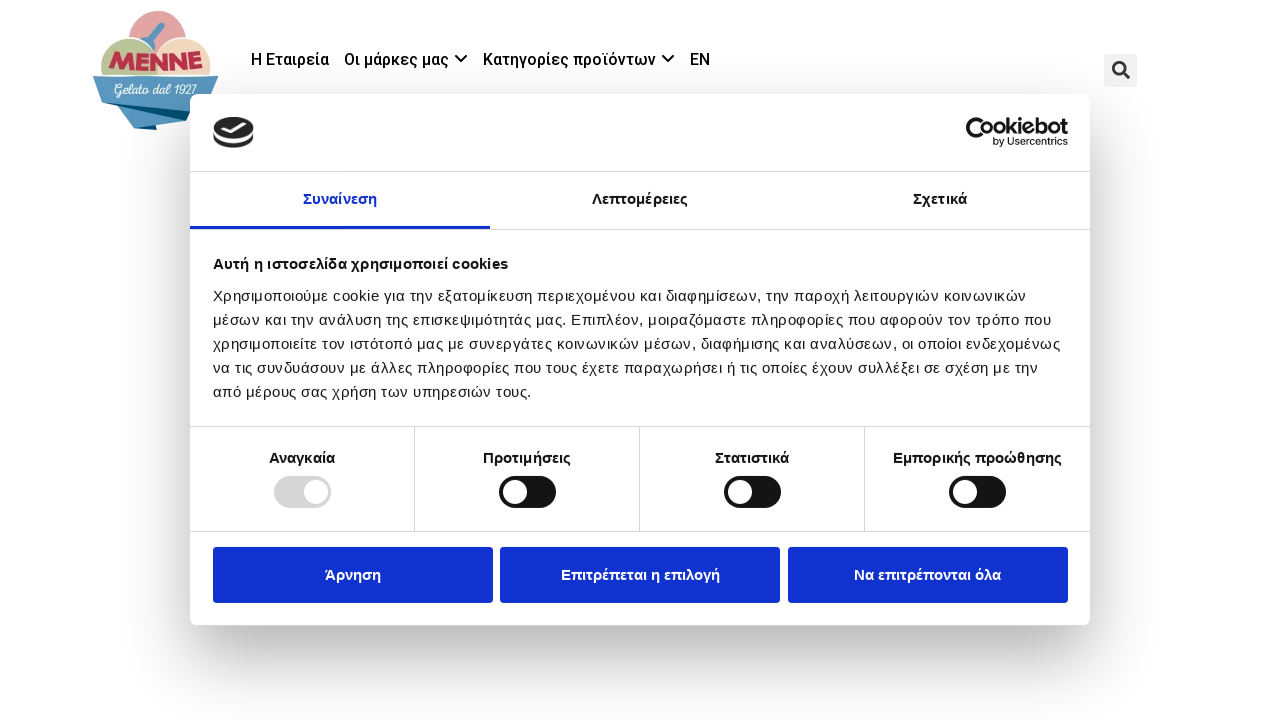

--- FILE ---
content_type: text/html; charset=UTF-8
request_url: https://menne-icecream.gr/
body_size: 25206
content:
<!doctype html>
<html lang="el">
<head>
	<meta charset="UTF-8">
	<meta name="viewport" content="width=device-width, initial-scale=1">
	<link rel="profile" href="https://gmpg.org/xfn/11">
	<script data-cookieconsent="ignore">
	window.dataLayer = window.dataLayer || [];
	function gtag() {
		dataLayer.push(arguments);
	}
	gtag("consent", "default", {
		ad_user_data: "denied",
		ad_personalization: "denied",
		ad_storage: "denied",
		analytics_storage: "denied",
		functionality_storage: "denied",
		personalization_storage: "denied",
		security_storage: "granted",
		wait_for_update: 500,
	});
	gtag("set", "ads_data_redaction", true);
	</script>
<script type="text/javascript"
		id="Cookiebot"
		src="https://consent.cookiebot.com/uc.js"
		data-cbid="2cb61b1a-19c0-462a-90b9-b9f4654718f3"
							data-blockingmode="auto"
	></script>
<title>MENNE &#8211; Gelato dal 1927</title>
<meta name='robots' content='max-image-preview:large' />
	<style>img:is([sizes="auto" i], [sizes^="auto," i]) { contain-intrinsic-size: 3000px 1500px }</style>
	<link rel="alternate" hreflang="en" href="https://menne-icecream.gr/en/" />
<link rel="alternate" hreflang="el" href="https://menne-icecream.gr/" />
<link rel="alternate" hreflang="x-default" href="https://menne-icecream.gr/" />
<link rel='dns-prefetch' href='//use.fontawesome.com' />
<link rel="alternate" type="application/rss+xml" title="Ροή RSS &raquo; MENNE" href="https://menne-icecream.gr/feed/" />
<link rel="alternate" type="application/rss+xml" title="Ροή Σχολίων &raquo; MENNE" href="https://menne-icecream.gr/comments/feed/" />
<script>
window._wpemojiSettings = {"baseUrl":"https:\/\/s.w.org\/images\/core\/emoji\/15.0.3\/72x72\/","ext":".png","svgUrl":"https:\/\/s.w.org\/images\/core\/emoji\/15.0.3\/svg\/","svgExt":".svg","source":{"concatemoji":"https:\/\/menne-icecream.gr\/wp-includes\/js\/wp-emoji-release.min.js?ver=6.7.2"}};
/*! This file is auto-generated */
!function(i,n){var o,s,e;function c(e){try{var t={supportTests:e,timestamp:(new Date).valueOf()};sessionStorage.setItem(o,JSON.stringify(t))}catch(e){}}function p(e,t,n){e.clearRect(0,0,e.canvas.width,e.canvas.height),e.fillText(t,0,0);var t=new Uint32Array(e.getImageData(0,0,e.canvas.width,e.canvas.height).data),r=(e.clearRect(0,0,e.canvas.width,e.canvas.height),e.fillText(n,0,0),new Uint32Array(e.getImageData(0,0,e.canvas.width,e.canvas.height).data));return t.every(function(e,t){return e===r[t]})}function u(e,t,n){switch(t){case"flag":return n(e,"\ud83c\udff3\ufe0f\u200d\u26a7\ufe0f","\ud83c\udff3\ufe0f\u200b\u26a7\ufe0f")?!1:!n(e,"\ud83c\uddfa\ud83c\uddf3","\ud83c\uddfa\u200b\ud83c\uddf3")&&!n(e,"\ud83c\udff4\udb40\udc67\udb40\udc62\udb40\udc65\udb40\udc6e\udb40\udc67\udb40\udc7f","\ud83c\udff4\u200b\udb40\udc67\u200b\udb40\udc62\u200b\udb40\udc65\u200b\udb40\udc6e\u200b\udb40\udc67\u200b\udb40\udc7f");case"emoji":return!n(e,"\ud83d\udc26\u200d\u2b1b","\ud83d\udc26\u200b\u2b1b")}return!1}function f(e,t,n){var r="undefined"!=typeof WorkerGlobalScope&&self instanceof WorkerGlobalScope?new OffscreenCanvas(300,150):i.createElement("canvas"),a=r.getContext("2d",{willReadFrequently:!0}),o=(a.textBaseline="top",a.font="600 32px Arial",{});return e.forEach(function(e){o[e]=t(a,e,n)}),o}function t(e){var t=i.createElement("script");t.src=e,t.defer=!0,i.head.appendChild(t)}"undefined"!=typeof Promise&&(o="wpEmojiSettingsSupports",s=["flag","emoji"],n.supports={everything:!0,everythingExceptFlag:!0},e=new Promise(function(e){i.addEventListener("DOMContentLoaded",e,{once:!0})}),new Promise(function(t){var n=function(){try{var e=JSON.parse(sessionStorage.getItem(o));if("object"==typeof e&&"number"==typeof e.timestamp&&(new Date).valueOf()<e.timestamp+604800&&"object"==typeof e.supportTests)return e.supportTests}catch(e){}return null}();if(!n){if("undefined"!=typeof Worker&&"undefined"!=typeof OffscreenCanvas&&"undefined"!=typeof URL&&URL.createObjectURL&&"undefined"!=typeof Blob)try{var e="postMessage("+f.toString()+"("+[JSON.stringify(s),u.toString(),p.toString()].join(",")+"));",r=new Blob([e],{type:"text/javascript"}),a=new Worker(URL.createObjectURL(r),{name:"wpTestEmojiSupports"});return void(a.onmessage=function(e){c(n=e.data),a.terminate(),t(n)})}catch(e){}c(n=f(s,u,p))}t(n)}).then(function(e){for(var t in e)n.supports[t]=e[t],n.supports.everything=n.supports.everything&&n.supports[t],"flag"!==t&&(n.supports.everythingExceptFlag=n.supports.everythingExceptFlag&&n.supports[t]);n.supports.everythingExceptFlag=n.supports.everythingExceptFlag&&!n.supports.flag,n.DOMReady=!1,n.readyCallback=function(){n.DOMReady=!0}}).then(function(){return e}).then(function(){var e;n.supports.everything||(n.readyCallback(),(e=n.source||{}).concatemoji?t(e.concatemoji):e.wpemoji&&e.twemoji&&(t(e.twemoji),t(e.wpemoji)))}))}((window,document),window._wpemojiSettings);
</script>
<style id='wp-emoji-styles-inline-css'>

	img.wp-smiley, img.emoji {
		display: inline !important;
		border: none !important;
		box-shadow: none !important;
		height: 1em !important;
		width: 1em !important;
		margin: 0 0.07em !important;
		vertical-align: -0.1em !important;
		background: none !important;
		padding: 0 !important;
	}
</style>
<style id='classic-theme-styles-inline-css'>
/*! This file is auto-generated */
.wp-block-button__link{color:#fff;background-color:#32373c;border-radius:9999px;box-shadow:none;text-decoration:none;padding:calc(.667em + 2px) calc(1.333em + 2px);font-size:1.125em}.wp-block-file__button{background:#32373c;color:#fff;text-decoration:none}
</style>
<style id='global-styles-inline-css'>
:root{--wp--preset--aspect-ratio--square: 1;--wp--preset--aspect-ratio--4-3: 4/3;--wp--preset--aspect-ratio--3-4: 3/4;--wp--preset--aspect-ratio--3-2: 3/2;--wp--preset--aspect-ratio--2-3: 2/3;--wp--preset--aspect-ratio--16-9: 16/9;--wp--preset--aspect-ratio--9-16: 9/16;--wp--preset--color--black: #000000;--wp--preset--color--cyan-bluish-gray: #abb8c3;--wp--preset--color--white: #ffffff;--wp--preset--color--pale-pink: #f78da7;--wp--preset--color--vivid-red: #cf2e2e;--wp--preset--color--luminous-vivid-orange: #ff6900;--wp--preset--color--luminous-vivid-amber: #fcb900;--wp--preset--color--light-green-cyan: #7bdcb5;--wp--preset--color--vivid-green-cyan: #00d084;--wp--preset--color--pale-cyan-blue: #8ed1fc;--wp--preset--color--vivid-cyan-blue: #0693e3;--wp--preset--color--vivid-purple: #9b51e0;--wp--preset--gradient--vivid-cyan-blue-to-vivid-purple: linear-gradient(135deg,rgba(6,147,227,1) 0%,rgb(155,81,224) 100%);--wp--preset--gradient--light-green-cyan-to-vivid-green-cyan: linear-gradient(135deg,rgb(122,220,180) 0%,rgb(0,208,130) 100%);--wp--preset--gradient--luminous-vivid-amber-to-luminous-vivid-orange: linear-gradient(135deg,rgba(252,185,0,1) 0%,rgba(255,105,0,1) 100%);--wp--preset--gradient--luminous-vivid-orange-to-vivid-red: linear-gradient(135deg,rgba(255,105,0,1) 0%,rgb(207,46,46) 100%);--wp--preset--gradient--very-light-gray-to-cyan-bluish-gray: linear-gradient(135deg,rgb(238,238,238) 0%,rgb(169,184,195) 100%);--wp--preset--gradient--cool-to-warm-spectrum: linear-gradient(135deg,rgb(74,234,220) 0%,rgb(151,120,209) 20%,rgb(207,42,186) 40%,rgb(238,44,130) 60%,rgb(251,105,98) 80%,rgb(254,248,76) 100%);--wp--preset--gradient--blush-light-purple: linear-gradient(135deg,rgb(255,206,236) 0%,rgb(152,150,240) 100%);--wp--preset--gradient--blush-bordeaux: linear-gradient(135deg,rgb(254,205,165) 0%,rgb(254,45,45) 50%,rgb(107,0,62) 100%);--wp--preset--gradient--luminous-dusk: linear-gradient(135deg,rgb(255,203,112) 0%,rgb(199,81,192) 50%,rgb(65,88,208) 100%);--wp--preset--gradient--pale-ocean: linear-gradient(135deg,rgb(255,245,203) 0%,rgb(182,227,212) 50%,rgb(51,167,181) 100%);--wp--preset--gradient--electric-grass: linear-gradient(135deg,rgb(202,248,128) 0%,rgb(113,206,126) 100%);--wp--preset--gradient--midnight: linear-gradient(135deg,rgb(2,3,129) 0%,rgb(40,116,252) 100%);--wp--preset--font-size--small: 13px;--wp--preset--font-size--medium: 20px;--wp--preset--font-size--large: 36px;--wp--preset--font-size--x-large: 42px;--wp--preset--spacing--20: 0.44rem;--wp--preset--spacing--30: 0.67rem;--wp--preset--spacing--40: 1rem;--wp--preset--spacing--50: 1.5rem;--wp--preset--spacing--60: 2.25rem;--wp--preset--spacing--70: 3.38rem;--wp--preset--spacing--80: 5.06rem;--wp--preset--shadow--natural: 6px 6px 9px rgba(0, 0, 0, 0.2);--wp--preset--shadow--deep: 12px 12px 50px rgba(0, 0, 0, 0.4);--wp--preset--shadow--sharp: 6px 6px 0px rgba(0, 0, 0, 0.2);--wp--preset--shadow--outlined: 6px 6px 0px -3px rgba(255, 255, 255, 1), 6px 6px rgba(0, 0, 0, 1);--wp--preset--shadow--crisp: 6px 6px 0px rgba(0, 0, 0, 1);}:where(.is-layout-flex){gap: 0.5em;}:where(.is-layout-grid){gap: 0.5em;}body .is-layout-flex{display: flex;}.is-layout-flex{flex-wrap: wrap;align-items: center;}.is-layout-flex > :is(*, div){margin: 0;}body .is-layout-grid{display: grid;}.is-layout-grid > :is(*, div){margin: 0;}:where(.wp-block-columns.is-layout-flex){gap: 2em;}:where(.wp-block-columns.is-layout-grid){gap: 2em;}:where(.wp-block-post-template.is-layout-flex){gap: 1.25em;}:where(.wp-block-post-template.is-layout-grid){gap: 1.25em;}.has-black-color{color: var(--wp--preset--color--black) !important;}.has-cyan-bluish-gray-color{color: var(--wp--preset--color--cyan-bluish-gray) !important;}.has-white-color{color: var(--wp--preset--color--white) !important;}.has-pale-pink-color{color: var(--wp--preset--color--pale-pink) !important;}.has-vivid-red-color{color: var(--wp--preset--color--vivid-red) !important;}.has-luminous-vivid-orange-color{color: var(--wp--preset--color--luminous-vivid-orange) !important;}.has-luminous-vivid-amber-color{color: var(--wp--preset--color--luminous-vivid-amber) !important;}.has-light-green-cyan-color{color: var(--wp--preset--color--light-green-cyan) !important;}.has-vivid-green-cyan-color{color: var(--wp--preset--color--vivid-green-cyan) !important;}.has-pale-cyan-blue-color{color: var(--wp--preset--color--pale-cyan-blue) !important;}.has-vivid-cyan-blue-color{color: var(--wp--preset--color--vivid-cyan-blue) !important;}.has-vivid-purple-color{color: var(--wp--preset--color--vivid-purple) !important;}.has-black-background-color{background-color: var(--wp--preset--color--black) !important;}.has-cyan-bluish-gray-background-color{background-color: var(--wp--preset--color--cyan-bluish-gray) !important;}.has-white-background-color{background-color: var(--wp--preset--color--white) !important;}.has-pale-pink-background-color{background-color: var(--wp--preset--color--pale-pink) !important;}.has-vivid-red-background-color{background-color: var(--wp--preset--color--vivid-red) !important;}.has-luminous-vivid-orange-background-color{background-color: var(--wp--preset--color--luminous-vivid-orange) !important;}.has-luminous-vivid-amber-background-color{background-color: var(--wp--preset--color--luminous-vivid-amber) !important;}.has-light-green-cyan-background-color{background-color: var(--wp--preset--color--light-green-cyan) !important;}.has-vivid-green-cyan-background-color{background-color: var(--wp--preset--color--vivid-green-cyan) !important;}.has-pale-cyan-blue-background-color{background-color: var(--wp--preset--color--pale-cyan-blue) !important;}.has-vivid-cyan-blue-background-color{background-color: var(--wp--preset--color--vivid-cyan-blue) !important;}.has-vivid-purple-background-color{background-color: var(--wp--preset--color--vivid-purple) !important;}.has-black-border-color{border-color: var(--wp--preset--color--black) !important;}.has-cyan-bluish-gray-border-color{border-color: var(--wp--preset--color--cyan-bluish-gray) !important;}.has-white-border-color{border-color: var(--wp--preset--color--white) !important;}.has-pale-pink-border-color{border-color: var(--wp--preset--color--pale-pink) !important;}.has-vivid-red-border-color{border-color: var(--wp--preset--color--vivid-red) !important;}.has-luminous-vivid-orange-border-color{border-color: var(--wp--preset--color--luminous-vivid-orange) !important;}.has-luminous-vivid-amber-border-color{border-color: var(--wp--preset--color--luminous-vivid-amber) !important;}.has-light-green-cyan-border-color{border-color: var(--wp--preset--color--light-green-cyan) !important;}.has-vivid-green-cyan-border-color{border-color: var(--wp--preset--color--vivid-green-cyan) !important;}.has-pale-cyan-blue-border-color{border-color: var(--wp--preset--color--pale-cyan-blue) !important;}.has-vivid-cyan-blue-border-color{border-color: var(--wp--preset--color--vivid-cyan-blue) !important;}.has-vivid-purple-border-color{border-color: var(--wp--preset--color--vivid-purple) !important;}.has-vivid-cyan-blue-to-vivid-purple-gradient-background{background: var(--wp--preset--gradient--vivid-cyan-blue-to-vivid-purple) !important;}.has-light-green-cyan-to-vivid-green-cyan-gradient-background{background: var(--wp--preset--gradient--light-green-cyan-to-vivid-green-cyan) !important;}.has-luminous-vivid-amber-to-luminous-vivid-orange-gradient-background{background: var(--wp--preset--gradient--luminous-vivid-amber-to-luminous-vivid-orange) !important;}.has-luminous-vivid-orange-to-vivid-red-gradient-background{background: var(--wp--preset--gradient--luminous-vivid-orange-to-vivid-red) !important;}.has-very-light-gray-to-cyan-bluish-gray-gradient-background{background: var(--wp--preset--gradient--very-light-gray-to-cyan-bluish-gray) !important;}.has-cool-to-warm-spectrum-gradient-background{background: var(--wp--preset--gradient--cool-to-warm-spectrum) !important;}.has-blush-light-purple-gradient-background{background: var(--wp--preset--gradient--blush-light-purple) !important;}.has-blush-bordeaux-gradient-background{background: var(--wp--preset--gradient--blush-bordeaux) !important;}.has-luminous-dusk-gradient-background{background: var(--wp--preset--gradient--luminous-dusk) !important;}.has-pale-ocean-gradient-background{background: var(--wp--preset--gradient--pale-ocean) !important;}.has-electric-grass-gradient-background{background: var(--wp--preset--gradient--electric-grass) !important;}.has-midnight-gradient-background{background: var(--wp--preset--gradient--midnight) !important;}.has-small-font-size{font-size: var(--wp--preset--font-size--small) !important;}.has-medium-font-size{font-size: var(--wp--preset--font-size--medium) !important;}.has-large-font-size{font-size: var(--wp--preset--font-size--large) !important;}.has-x-large-font-size{font-size: var(--wp--preset--font-size--x-large) !important;}
:where(.wp-block-post-template.is-layout-flex){gap: 1.25em;}:where(.wp-block-post-template.is-layout-grid){gap: 1.25em;}
:where(.wp-block-columns.is-layout-flex){gap: 2em;}:where(.wp-block-columns.is-layout-grid){gap: 2em;}
:root :where(.wp-block-pullquote){font-size: 1.5em;line-height: 1.6;}
</style>
<link rel='stylesheet' id='contact-form-7-css' href='https://menne-icecream.gr/wp-content/plugins/contact-form-7/includes/css/styles.css?ver=5.9.8' media='all' />
<link rel='stylesheet' id='wpml-legacy-horizontal-list-0-css' href='https://menne-icecream.gr/wp-content/plugins/sitepress-multilingual-cms/templates/language-switchers/legacy-list-horizontal/style.min.css?ver=1' media='all' />
<link rel='stylesheet' id='wpml-menu-item-0-css' href='https://menne-icecream.gr/wp-content/plugins/sitepress-multilingual-cms/templates/language-switchers/menu-item/style.min.css?ver=1' media='all' />
<link rel='stylesheet' id='htmega-menu-css' href='https://menne-icecream.gr/wp-content/plugins/ht-menu-lite/assets/css/mega-menu-style.css?ver=1.2.2' media='all' />
<style id='htmega-menu-inline-css'>

            
            
            
            
            
            
            
            
            
</style>
<link rel='stylesheet' id='hello-elementor-css' href='https://menne-icecream.gr/wp-content/themes/hello-elementor/style.min.css?ver=3.1.0' media='all' />
<link rel='stylesheet' id='hello-elementor-theme-style-css' href='https://menne-icecream.gr/wp-content/themes/hello-elementor/theme.min.css?ver=3.1.0' media='all' />
<link rel='stylesheet' id='hello-elementor-header-footer-css' href='https://menne-icecream.gr/wp-content/themes/hello-elementor/header-footer.min.css?ver=3.1.0' media='all' />
<link rel='stylesheet' id='elementor-frontend-css' href='https://menne-icecream.gr/wp-content/plugins/elementor/assets/css/frontend-lite.min.css?ver=3.23.1' media='all' />
<link rel='stylesheet' id='elementor-post-5593-css' href='https://menne-icecream.gr/wp-content/uploads/elementor/css/post-5593.css?ver=1741178702' media='all' />
<link rel='stylesheet' id='swiper-css' href='https://menne-icecream.gr/wp-content/plugins/elementor/assets/lib/swiper/v8/css/swiper.min.css?ver=8.4.5' media='all' />
<link rel='stylesheet' id='elementor-pro-css' href='https://menne-icecream.gr/wp-content/plugins/elementor-pro/assets/css/frontend-lite.min.css?ver=3.23.0' media='all' />
<link rel='stylesheet' id='font-awesome-5-all-css' href='https://menne-icecream.gr/wp-content/plugins/elementor/assets/lib/font-awesome/css/all.min.css?ver=3.23.1' media='all' />
<link rel='stylesheet' id='font-awesome-4-shim-css' href='https://menne-icecream.gr/wp-content/plugins/elementor/assets/lib/font-awesome/css/v4-shims.min.css?ver=3.23.1' media='all' />
<link rel='stylesheet' id='wpdt-elementor-widget-font-css' href='https://menne-icecream.gr/wp-content/plugins/wpdatatables/integrations/page_builders/elementor/css/style.css?ver=6.2' media='all' />
<link rel='stylesheet' id='elementor-global-css' href='https://menne-icecream.gr/wp-content/uploads/elementor/css/global.css?ver=1741178703' media='all' />
<link rel='stylesheet' id='elementor-post-6039-css' href='https://menne-icecream.gr/wp-content/uploads/elementor/css/post-6039.css?ver=1741178703' media='all' />
<link rel='stylesheet' id='elementor-post-6057-css' href='https://menne-icecream.gr/wp-content/uploads/elementor/css/post-6057.css?ver=1741178703' media='all' />
<link rel='stylesheet' id='elementor-post-7470-css' href='https://menne-icecream.gr/wp-content/uploads/elementor/css/post-7470.css?ver=1741179831' media='all' />
<link rel='stylesheet' id='font-awesome-official-css' href='https://use.fontawesome.com/releases/v6.5.1/css/all.css' media='all' integrity="sha384-t1nt8BQoYMLFN5p42tRAtuAAFQaCQODekUVeKKZrEnEyp4H2R0RHFz0KWpmj7i8g" crossorigin="anonymous" />
<link rel='stylesheet' id='eael-general-css' href='https://menne-icecream.gr/wp-content/plugins/essential-addons-for-elementor-lite/assets/front-end/css/view/general.min.css?ver=5.9.27' media='all' />
<link rel='stylesheet' id='font-awesome-official-v4shim-css' href='https://use.fontawesome.com/releases/v6.5.1/css/v4-shims.css' media='all' integrity="sha384-5Jfdy0XO8+vjCRofsSnGmxGSYjLfsjjTOABKxVr8BkfvlaAm14bIJc7Jcjfq/xQI" crossorigin="anonymous" />
<link rel='stylesheet' id='google-fonts-1-css' href='https://fonts.googleapis.com/css?family=Roboto%3A100%2C100italic%2C200%2C200italic%2C300%2C300italic%2C400%2C400italic%2C500%2C500italic%2C600%2C600italic%2C700%2C700italic%2C800%2C800italic%2C900%2C900italic%7CRoboto+Slab%3A100%2C100italic%2C200%2C200italic%2C300%2C300italic%2C400%2C400italic%2C500%2C500italic%2C600%2C600italic%2C700%2C700italic%2C800%2C800italic%2C900%2C900italic&#038;display=swap&#038;subset=greek&#038;ver=6.7.2' media='all' />
<link rel="preconnect" href="https://fonts.gstatic.com/" crossorigin><script id="wpml-cookie-js-extra">
var wpml_cookies = {"wp-wpml_current_language":{"value":"el","expires":1,"path":"\/"}};
var wpml_cookies = {"wp-wpml_current_language":{"value":"el","expires":1,"path":"\/"}};
</script>
<script src="https://menne-icecream.gr/wp-content/plugins/sitepress-multilingual-cms/res/js/cookies/language-cookie.js?ver=4.6.13" id="wpml-cookie-js" defer data-wp-strategy="defer"></script>
<script src="https://menne-icecream.gr/wp-includes/js/jquery/jquery.min.js?ver=3.7.1" id="jquery-core-js"></script>
<script src="https://menne-icecream.gr/wp-includes/js/jquery/jquery-migrate.min.js?ver=3.4.1" id="jquery-migrate-js"></script>
<script src="https://menne-icecream.gr/wp-content/plugins/ht-menu-lite/assets/js/htmegamenu-main.js?ver=6.7.2" id="htmegamenu-main-js"></script>
<script src="https://menne-icecream.gr/wp-content/plugins/elementor/assets/lib/font-awesome/js/v4-shims.min.js?ver=3.23.1" id="font-awesome-4-shim-js"></script>
<link rel="https://api.w.org/" href="https://menne-icecream.gr/wp-json/" /><link rel="alternate" title="JSON" type="application/json" href="https://menne-icecream.gr/wp-json/wp/v2/pages/6039" /><link rel="EditURI" type="application/rsd+xml" title="RSD" href="https://menne-icecream.gr/xmlrpc.php?rsd" />
<meta name="generator" content="WordPress 6.7.2" />
<link rel="canonical" href="https://menne-icecream.gr/" />
<link rel='shortlink' href='https://menne-icecream.gr/' />
<link rel="alternate" title="oEmbed (JSON)" type="application/json+oembed" href="https://menne-icecream.gr/wp-json/oembed/1.0/embed?url=https%3A%2F%2Fmenne-icecream.gr%2F" />
<link rel="alternate" title="oEmbed (XML)" type="text/xml+oembed" href="https://menne-icecream.gr/wp-json/oembed/1.0/embed?url=https%3A%2F%2Fmenne-icecream.gr%2F&#038;format=xml" />
<meta name="generator" content="WPML ver:4.6.13 stt:1,13;" />

		<!-- GA Google Analytics @ https://m0n.co/ga -->
		<script async src="https://www.googletagmanager.com/gtag/js?id=G-WK6LBVLD8R"></script>
		<script>
			window.dataLayer = window.dataLayer || [];
			function gtag(){dataLayer.push(arguments);}
			gtag('js', new Date());
			gtag('config', 'G-WK6LBVLD8R');
		</script>

	<meta name="generator" content="Elementor 3.23.1; features: e_optimized_css_loading, e_font_icon_svg, additional_custom_breakpoints, e_lazyload; settings: css_print_method-external, google_font-enabled, font_display-swap">
			<style>
				.e-con.e-parent:nth-of-type(n+4):not(.e-lazyloaded):not(.e-no-lazyload),
				.e-con.e-parent:nth-of-type(n+4):not(.e-lazyloaded):not(.e-no-lazyload) * {
					background-image: none !important;
				}
				@media screen and (max-height: 1024px) {
					.e-con.e-parent:nth-of-type(n+3):not(.e-lazyloaded):not(.e-no-lazyload),
					.e-con.e-parent:nth-of-type(n+3):not(.e-lazyloaded):not(.e-no-lazyload) * {
						background-image: none !important;
					}
				}
				@media screen and (max-height: 640px) {
					.e-con.e-parent:nth-of-type(n+2):not(.e-lazyloaded):not(.e-no-lazyload),
					.e-con.e-parent:nth-of-type(n+2):not(.e-lazyloaded):not(.e-no-lazyload) * {
						background-image: none !important;
					}
				}
			</style>
			<meta name="generator" content="Powered by Slider Revolution 6.6.20 - responsive, Mobile-Friendly Slider Plugin for WordPress with comfortable drag and drop interface." />
<link rel="icon" href="https://menne-icecream.gr/wp-content/uploads/2024/01/Asset-2-160x160.webp" sizes="32x32" />
<link rel="icon" href="https://menne-icecream.gr/wp-content/uploads/2024/01/Asset-2.webp" sizes="192x192" />
<link rel="apple-touch-icon" href="https://menne-icecream.gr/wp-content/uploads/2024/01/Asset-2.webp" />
<meta name="msapplication-TileImage" content="https://menne-icecream.gr/wp-content/uploads/2024/01/Asset-2.webp" />
<script>function setREVStartSize(e){
			//window.requestAnimationFrame(function() {
				window.RSIW = window.RSIW===undefined ? window.innerWidth : window.RSIW;
				window.RSIH = window.RSIH===undefined ? window.innerHeight : window.RSIH;
				try {
					var pw = document.getElementById(e.c).parentNode.offsetWidth,
						newh;
					pw = pw===0 || isNaN(pw) || (e.l=="fullwidth" || e.layout=="fullwidth") ? window.RSIW : pw;
					e.tabw = e.tabw===undefined ? 0 : parseInt(e.tabw);
					e.thumbw = e.thumbw===undefined ? 0 : parseInt(e.thumbw);
					e.tabh = e.tabh===undefined ? 0 : parseInt(e.tabh);
					e.thumbh = e.thumbh===undefined ? 0 : parseInt(e.thumbh);
					e.tabhide = e.tabhide===undefined ? 0 : parseInt(e.tabhide);
					e.thumbhide = e.thumbhide===undefined ? 0 : parseInt(e.thumbhide);
					e.mh = e.mh===undefined || e.mh=="" || e.mh==="auto" ? 0 : parseInt(e.mh,0);
					if(e.layout==="fullscreen" || e.l==="fullscreen")
						newh = Math.max(e.mh,window.RSIH);
					else{
						e.gw = Array.isArray(e.gw) ? e.gw : [e.gw];
						for (var i in e.rl) if (e.gw[i]===undefined || e.gw[i]===0) e.gw[i] = e.gw[i-1];
						e.gh = e.el===undefined || e.el==="" || (Array.isArray(e.el) && e.el.length==0)? e.gh : e.el;
						e.gh = Array.isArray(e.gh) ? e.gh : [e.gh];
						for (var i in e.rl) if (e.gh[i]===undefined || e.gh[i]===0) e.gh[i] = e.gh[i-1];
											
						var nl = new Array(e.rl.length),
							ix = 0,
							sl;
						e.tabw = e.tabhide>=pw ? 0 : e.tabw;
						e.thumbw = e.thumbhide>=pw ? 0 : e.thumbw;
						e.tabh = e.tabhide>=pw ? 0 : e.tabh;
						e.thumbh = e.thumbhide>=pw ? 0 : e.thumbh;
						for (var i in e.rl) nl[i] = e.rl[i]<window.RSIW ? 0 : e.rl[i];
						sl = nl[0];
						for (var i in nl) if (sl>nl[i] && nl[i]>0) { sl = nl[i]; ix=i;}
						var m = pw>(e.gw[ix]+e.tabw+e.thumbw) ? 1 : (pw-(e.tabw+e.thumbw)) / (e.gw[ix]);
						newh =  (e.gh[ix] * m) + (e.tabh + e.thumbh);
					}
					var el = document.getElementById(e.c);
					if (el!==null && el) el.style.height = newh+"px";
					el = document.getElementById(e.c+"_wrapper");
					if (el!==null && el) {
						el.style.height = newh+"px";
						el.style.display = "block";
					}
				} catch(e){
					console.log("Failure at Presize of Slider:" + e)
				}
			//});
		  };</script>
		<style id="wp-custom-css">
			.elementor-nav-menu--main .elementor-nav-menu a, .elementor-nav-menu--main .elementor-nav-menu a.highlighted, .elementor-nav-menu--main .elementor-nav-menu a:focus, .elementor-nav-menu--main .elementor-nav-menu a:hover {
  padding: 13px 10px !important;
}
.elementor-nav-menu .sub-arrow {
  line-height: 1;
  padding: 10px 0 10px 5px !important;
  margin-top: -10px;
  margin-bottom: -10px;
  display: flex;
  align-items: center;
}
.elementor-nav-menu--dropdown a {
  color: #33373d;
	text-align: left !important;
}
ul.elementor-nav-menu--dropdown a, ul.elementor-nav-menu--dropdown a:focus, ul.elementor-nav-menu--dropdown a:hover {
  text-shadow: none;
  border-left: 0px solid transparent !important;
}

.wpdt-c.wpDataTableContainerSimpleTable .wpdtSimpleTable td img {
  max-width: 100%;
  height: auto;
	vertical-align: middle;
}		</style>
		</head>
<body class="home page-template-default page page-id-6039 wp-custom-logo htmega-menu-active elementor-default elementor-kit-5593 elementor-page elementor-page-6039">


<a class="skip-link screen-reader-text" href="#content">Skip to content</a>

		<div data-elementor-type="header" data-elementor-id="6057" class="elementor elementor-6057 elementor-location-header" data-elementor-post-type="elementor_library">
					<section data-particle_enable="false" data-particle-mobile-disabled="false" class="elementor-section elementor-top-section elementor-element elementor-element-9adb58b elementor-section-boxed elementor-section-height-default elementor-section-height-default" data-id="9adb58b" data-element_type="section" data-settings="{&quot;background_background&quot;:&quot;classic&quot;,&quot;sticky&quot;:&quot;top&quot;,&quot;sticky_on&quot;:[&quot;desktop&quot;,&quot;tablet&quot;,&quot;mobile&quot;],&quot;sticky_offset&quot;:0,&quot;sticky_effects_offset&quot;:0}">
						<div class="elementor-container elementor-column-gap-default">
					<div class="elementor-column elementor-col-33 elementor-top-column elementor-element elementor-element-12d2e8c" data-id="12d2e8c" data-element_type="column">
			<div class="elementor-widget-wrap elementor-element-populated">
						<div class="elementor-element elementor-element-157c9e6 elementor-widget elementor-widget-theme-site-logo elementor-widget-image" data-id="157c9e6" data-element_type="widget" data-widget_type="theme-site-logo.default">
				<div class="elementor-widget-container">
			<style>/*! elementor - v3.23.0 - 15-07-2024 */
.elementor-widget-image{text-align:center}.elementor-widget-image a{display:inline-block}.elementor-widget-image a img[src$=".svg"]{width:48px}.elementor-widget-image img{vertical-align:middle;display:inline-block}</style>						<a href="https://menne-icecream.gr">
			<img src="https://menne-icecream.gr/wp-content/uploads/elementor/thumbs/Menne_logo-qlfuorbdt3fzeeuhi6tv1jr42vvpjz7sr3sf3g8jcw.webp" title="Menne_logo" alt="Menne_logo" loading="lazy" />				</a>
									</div>
				</div>
					</div>
		</div>
				<div class="elementor-column elementor-col-33 elementor-top-column elementor-element elementor-element-83af258" data-id="83af258" data-element_type="column">
			<div class="elementor-widget-wrap elementor-element-populated">
						<div class="elementor-element elementor-element-221d57f elementor-hidden-tablet elementor-hidden-mobile elementor-widget elementor-widget-htmega-menu-inline-menu" data-id="221d57f" data-element_type="widget" data-widget_type="htmega-menu-inline-menu.default">
				<div class="elementor-widget-container">
			<div class="htmega-menu-container"><div class="htmega-menu-area"><ul id="menu-header-menu" class="htmega-megamenu"><li id="nav-menu-item-8329" class="main-menu-item  menu-item-even menu-item-depth-0 menu-item menu-item-type-post_type menu-item-object-page"><a href="https://menne-icecream.gr/our-company/" class="menu-link main-menu-link">Η Εταιρεία</a></li>
<li id="nav-menu-item-6458" class="main-menu-item  menu-item-even menu-item-depth-0 menu-item menu-item-type-custom menu-item-object-custom htmega_mega_menu"><a href="#" class="menu-link main-menu-link">Οι μάρκες μας<span class="htmenu-icon"><i class="fas fa-angle-down"></i></span></a><div class="htmegamenu-content-wrapper sub-menu" style=" ">		<div data-elementor-type="page" data-elementor-id="9141" class="elementor elementor-9141" data-elementor-post-type="elementor_library">
						<section data-particle_enable="false" data-particle-mobile-disabled="false" class="elementor-section elementor-top-section elementor-element elementor-element-79e049c elementor-section-full_width elementor-section-height-default elementor-section-height-default" data-id="79e049c" data-element_type="section" data-settings="{&quot;background_background&quot;:&quot;classic&quot;}">
						<div class="elementor-container elementor-column-gap-extended">
					<div class="elementor-column elementor-col-20 elementor-top-column elementor-element elementor-element-02c6799" data-id="02c6799" data-element_type="column" data-settings="{&quot;background_background&quot;:&quot;classic&quot;}">
			<div class="elementor-widget-wrap elementor-element-populated">
						<div class="elementor-element elementor-element-13bdef5 elementor-widget elementor-widget-heading" data-id="13bdef5" data-element_type="widget" data-widget_type="heading.default">
				<div class="elementor-widget-container">
			<style>/*! elementor - v3.23.0 - 15-07-2024 */
.elementor-heading-title{padding:0;margin:0;line-height:1}.elementor-widget-heading .elementor-heading-title[class*=elementor-size-]>a{color:inherit;font-size:inherit;line-height:inherit}.elementor-widget-heading .elementor-heading-title.elementor-size-small{font-size:15px}.elementor-widget-heading .elementor-heading-title.elementor-size-medium{font-size:19px}.elementor-widget-heading .elementor-heading-title.elementor-size-large{font-size:29px}.elementor-widget-heading .elementor-heading-title.elementor-size-xl{font-size:39px}.elementor-widget-heading .elementor-heading-title.elementor-size-xxl{font-size:59px}</style><h6 class="elementor-heading-title elementor-size-default"><a href="https://menne-icecream.gr/reale/">Reale</a></h6>		</div>
				</div>
					</div>
		</div>
				<div class="elementor-column elementor-col-20 elementor-top-column elementor-element elementor-element-47c889d" data-id="47c889d" data-element_type="column" data-settings="{&quot;background_background&quot;:&quot;classic&quot;}">
			<div class="elementor-widget-wrap elementor-element-populated">
						<div class="elementor-element elementor-element-ba4575b elementor-widget elementor-widget-heading" data-id="ba4575b" data-element_type="widget" data-widget_type="heading.default">
				<div class="elementor-widget-container">
			<h6 class="elementor-heading-title elementor-size-default"><a href="https://menne-icecream.gr/cono-menne/">Cono Menne</a></h6>		</div>
				</div>
					</div>
		</div>
				<div class="elementor-column elementor-col-20 elementor-top-column elementor-element elementor-element-6521296" data-id="6521296" data-element_type="column" data-settings="{&quot;background_background&quot;:&quot;classic&quot;}">
			<div class="elementor-widget-wrap elementor-element-populated">
						<div class="elementor-element elementor-element-6e2d0d3 elementor-widget elementor-widget-heading" data-id="6e2d0d3" data-element_type="widget" data-widget_type="heading.default">
				<div class="elementor-widget-container">
			<h6 class="elementor-heading-title elementor-size-default"><a href="https://menne-icecream.gr/rainbow-cono/">Rainbow Cono</a></h6>		</div>
				</div>
					</div>
		</div>
				<div class="elementor-column elementor-col-20 elementor-top-column elementor-element elementor-element-4a9f78e" data-id="4a9f78e" data-element_type="column" data-settings="{&quot;background_background&quot;:&quot;classic&quot;}">
			<div class="elementor-widget-wrap elementor-element-populated">
						<div class="elementor-element elementor-element-4622ba7 elementor-widget elementor-widget-heading" data-id="4622ba7" data-element_type="widget" data-widget_type="heading.default">
				<div class="elementor-widget-container">
			<h6 class="elementor-heading-title elementor-size-default"><a href="https://menne-icecream.gr/doppio-gusto/">Doppio Gusto</a></h6>		</div>
				</div>
					</div>
		</div>
				<div class="elementor-column elementor-col-20 elementor-top-column elementor-element elementor-element-14599b9" data-id="14599b9" data-element_type="column" data-settings="{&quot;background_background&quot;:&quot;classic&quot;}">
			<div class="elementor-widget-wrap elementor-element-populated">
						<div class="elementor-element elementor-element-a1fa81b elementor-widget elementor-widget-heading" data-id="a1fa81b" data-element_type="widget" data-widget_type="heading.default">
				<div class="elementor-widget-container">
			<h6 class="elementor-heading-title elementor-size-default"><a href="https://menne-icecream.gr/sorpresa/">Sorpresa</a></h6>		</div>
				</div>
					</div>
		</div>
					</div>
		</section>
				<section data-particle_enable="false" data-particle-mobile-disabled="false" class="elementor-section elementor-top-section elementor-element elementor-element-9b970d4 elementor-section-full_width elementor-section-height-default elementor-section-height-default" data-id="9b970d4" data-element_type="section" data-settings="{&quot;background_background&quot;:&quot;classic&quot;}">
						<div class="elementor-container elementor-column-gap-extended">
					<div class="elementor-column elementor-col-20 elementor-top-column elementor-element elementor-element-5ce3faf" data-id="5ce3faf" data-element_type="column" data-settings="{&quot;background_background&quot;:&quot;classic&quot;}">
			<div class="elementor-widget-wrap elementor-element-populated">
						<div class="elementor-element elementor-element-d4b28c4 elementor-widget elementor-widget-heading" data-id="d4b28c4" data-element_type="widget" data-widget_type="heading.default">
				<div class="elementor-widget-container">
			<h6 class="elementor-heading-title elementor-size-default"><a href="https://menne-icecream.gr/spinner/%20">Spinner</a></h6>		</div>
				</div>
					</div>
		</div>
				<div class="elementor-column elementor-col-20 elementor-top-column elementor-element elementor-element-2b3d3a0" data-id="2b3d3a0" data-element_type="column" data-settings="{&quot;background_background&quot;:&quot;classic&quot;}">
			<div class="elementor-widget-wrap elementor-element-populated">
						<div class="elementor-element elementor-element-115230b elementor-widget elementor-widget-heading" data-id="115230b" data-element_type="widget" data-widget_type="heading.default">
				<div class="elementor-widget-container">
			<h6 class="elementor-heading-title elementor-size-default"><a href="https://menne-icecream.gr/sorbrezza/">Sorbrezza</a></h6>		</div>
				</div>
					</div>
		</div>
				<div class="elementor-column elementor-col-20 elementor-top-column elementor-element elementor-element-031fbf8" data-id="031fbf8" data-element_type="column" data-settings="{&quot;background_background&quot;:&quot;classic&quot;}">
			<div class="elementor-widget-wrap elementor-element-populated">
						<div class="elementor-element elementor-element-52c4418 elementor-widget elementor-widget-heading" data-id="52c4418" data-element_type="widget" data-widget_type="heading.default">
				<div class="elementor-widget-container">
			<h6 class="elementor-heading-title elementor-size-default"><a href="https://menne-icecream.gr/feelings/">Feelings</a></h6>		</div>
				</div>
					</div>
		</div>
				<div class="elementor-column elementor-col-20 elementor-top-column elementor-element elementor-element-0bc6530" data-id="0bc6530" data-element_type="column" data-settings="{&quot;background_background&quot;:&quot;classic&quot;}">
			<div class="elementor-widget-wrap elementor-element-populated">
						<div class="elementor-element elementor-element-f7732a8 elementor-widget elementor-widget-heading" data-id="f7732a8" data-element_type="widget" data-widget_type="heading.default">
				<div class="elementor-widget-container">
			<h6 class="elementor-heading-title elementor-size-default"><a href="https://menne-icecream.gr/frutiinho/">Fruttinho</a></h6>		</div>
				</div>
					</div>
		</div>
				<div class="elementor-column elementor-col-20 elementor-top-column elementor-element elementor-element-811cca3" data-id="811cca3" data-element_type="column" data-settings="{&quot;background_background&quot;:&quot;classic&quot;}">
			<div class="elementor-widget-wrap elementor-element-populated">
						<div class="elementor-element elementor-element-c7329c9 elementor-widget elementor-widget-heading" data-id="c7329c9" data-element_type="widget" data-widget_type="heading.default">
				<div class="elementor-widget-container">
			<h6 class="elementor-heading-title elementor-size-default"><a href="https://menne-icecream.gr/mennito/%20">Mennitto</a></h6>		</div>
				</div>
					</div>
		</div>
					</div>
		</section>
				<section data-particle_enable="false" data-particle-mobile-disabled="false" class="elementor-section elementor-top-section elementor-element elementor-element-5ce160f elementor-section-full_width elementor-section-height-default elementor-section-height-default" data-id="5ce160f" data-element_type="section" data-settings="{&quot;background_background&quot;:&quot;classic&quot;}">
						<div class="elementor-container elementor-column-gap-extended">
					<div class="elementor-column elementor-col-20 elementor-top-column elementor-element elementor-element-a0f22d0" data-id="a0f22d0" data-element_type="column" data-settings="{&quot;background_background&quot;:&quot;classic&quot;}">
			<div class="elementor-widget-wrap elementor-element-populated">
						<div class="elementor-element elementor-element-bfd8b19 elementor-widget elementor-widget-heading" data-id="bfd8b19" data-element_type="widget" data-widget_type="heading.default">
				<div class="elementor-widget-container">
			<h6 class="elementor-heading-title elementor-size-default"><a href="https://menne-icecream.gr/merendino">Merendino</a></h6>		</div>
				</div>
					</div>
		</div>
				<div class="elementor-column elementor-col-20 elementor-top-column elementor-element elementor-element-9fa8f79" data-id="9fa8f79" data-element_type="column" data-settings="{&quot;background_background&quot;:&quot;classic&quot;}">
			<div class="elementor-widget-wrap elementor-element-populated">
						<div class="elementor-element elementor-element-accd2ee elementor-widget elementor-widget-heading" data-id="accd2ee" data-element_type="widget" data-widget_type="heading.default">
				<div class="elementor-widget-container">
			<h6 class="elementor-heading-title elementor-size-default"><a href="https://menne-icecream.gr/cono-grande/">Cono Grande</a></h6>		</div>
				</div>
					</div>
		</div>
				<div class="elementor-column elementor-col-20 elementor-top-column elementor-element elementor-element-c053e79" data-id="c053e79" data-element_type="column" data-settings="{&quot;background_background&quot;:&quot;classic&quot;}">
			<div class="elementor-widget-wrap elementor-element-populated">
						<div class="elementor-element elementor-element-8ef1c96 elementor-widget elementor-widget-heading" data-id="8ef1c96" data-element_type="widget" data-widget_type="heading.default">
				<div class="elementor-widget-container">
			<h6 class="elementor-heading-title elementor-size-default"><a href="https://menne-icecream.gr/scoop-joy/">Scoop Joy</a></h6>		</div>
				</div>
					</div>
		</div>
				<div class="elementor-column elementor-col-20 elementor-top-column elementor-element elementor-element-82f8999" data-id="82f8999" data-element_type="column" data-settings="{&quot;background_background&quot;:&quot;classic&quot;}">
			<div class="elementor-widget-wrap elementor-element-populated">
						<div class="elementor-element elementor-element-ac51cd8 elementor-widget elementor-widget-heading" data-id="ac51cd8" data-element_type="widget" data-widget_type="heading.default">
				<div class="elementor-widget-container">
			<h6 class="elementor-heading-title elementor-size-default"><a href="https://menne-icecream.gr/menne/">Menne</a></h6>		</div>
				</div>
					</div>
		</div>
				<div class="elementor-column elementor-col-20 elementor-top-column elementor-element elementor-element-b3c333d" data-id="b3c333d" data-element_type="column" data-settings="{&quot;background_background&quot;:&quot;classic&quot;}">
			<div class="elementor-widget-wrap">
							</div>
		</div>
					</div>
		</section>
				</div>
		</div></li>
<li id="nav-menu-item-6479" class="main-menu-item  menu-item-even menu-item-depth-0 menu-item menu-item-type-custom menu-item-object-custom htmega_mega_menu"><a href="#" class="menu-link main-menu-link">Κατηγορίες προϊόντων<span class="htmenu-icon"><i class="fas fa-angle-down"></i></span></a><div class="htmegamenu-content-wrapper sub-menu" style=" ">		<div data-elementor-type="page" data-elementor-id="9146" class="elementor elementor-9146" data-elementor-post-type="elementor_library">
						<section data-particle_enable="false" data-particle-mobile-disabled="false" class="elementor-section elementor-top-section elementor-element elementor-element-c415d4c elementor-section-full_width elementor-section-height-default elementor-section-height-default" data-id="c415d4c" data-element_type="section" data-settings="{&quot;background_background&quot;:&quot;classic&quot;}">
						<div class="elementor-container elementor-column-gap-extended">
					<div class="elementor-column elementor-col-25 elementor-top-column elementor-element elementor-element-6ae2f2e" data-id="6ae2f2e" data-element_type="column" data-settings="{&quot;background_background&quot;:&quot;classic&quot;}">
			<div class="elementor-widget-wrap elementor-element-populated">
						<div class="elementor-element elementor-element-4d84ff4 elementor-widget elementor-widget-heading" data-id="4d84ff4" data-element_type="widget" data-widget_type="heading.default">
				<div class="elementor-widget-container">
			<h6 class="elementor-heading-title elementor-size-default"><a href="https://menne-icecream.gr/sticks/">ΞΥΛΑΚΙΑ</a></h6>		</div>
				</div>
					</div>
		</div>
				<div class="elementor-column elementor-col-25 elementor-top-column elementor-element elementor-element-7c652f8" data-id="7c652f8" data-element_type="column" data-settings="{&quot;background_background&quot;:&quot;classic&quot;}">
			<div class="elementor-widget-wrap elementor-element-populated">
						<div class="elementor-element elementor-element-083db58 elementor-widget elementor-widget-heading" data-id="083db58" data-element_type="widget" data-widget_type="heading.default">
				<div class="elementor-widget-container">
			<h6 class="elementor-heading-title elementor-size-default"><a href="https://menne-icecream.gr/cup/">ΚΥΠΕΛΑ</a></h6>		</div>
				</div>
					</div>
		</div>
				<div class="elementor-column elementor-col-25 elementor-top-column elementor-element elementor-element-50c3b28" data-id="50c3b28" data-element_type="column" data-settings="{&quot;background_background&quot;:&quot;classic&quot;}">
			<div class="elementor-widget-wrap elementor-element-populated">
						<div class="elementor-element elementor-element-437da90 elementor-widget elementor-widget-heading" data-id="437da90" data-element_type="widget" data-widget_type="heading.default">
				<div class="elementor-widget-container">
			<h6 class="elementor-heading-title elementor-size-default"><a href="https://menne-icecream.gr/con/">ΠΥΡΑΥΛΟΙ</a></h6>		</div>
				</div>
					</div>
		</div>
				<div class="elementor-column elementor-col-25 elementor-top-column elementor-element elementor-element-8dd65ec" data-id="8dd65ec" data-element_type="column" data-settings="{&quot;background_background&quot;:&quot;classic&quot;}">
			<div class="elementor-widget-wrap elementor-element-populated">
						<div class="elementor-element elementor-element-b516374 elementor-widget elementor-widget-heading" data-id="b516374" data-element_type="widget" data-widget_type="heading.default">
				<div class="elementor-widget-container">
			<h6 class="elementor-heading-title elementor-size-default"><a href="https://menne-icecream.gr/granites-2/">ΓΡΑΝΙΤΕΣ</a></h6>		</div>
				</div>
					</div>
		</div>
					</div>
		</section>
				<section data-particle_enable="false" data-particle-mobile-disabled="false" class="elementor-section elementor-top-section elementor-element elementor-element-36fd97d elementor-section-full_width elementor-section-height-default elementor-section-height-default" data-id="36fd97d" data-element_type="section" data-settings="{&quot;background_background&quot;:&quot;classic&quot;}">
						<div class="elementor-container elementor-column-gap-extended">
					<div class="elementor-column elementor-col-25 elementor-top-column elementor-element elementor-element-a1a6986" data-id="a1a6986" data-element_type="column" data-settings="{&quot;background_background&quot;:&quot;classic&quot;}">
			<div class="elementor-widget-wrap elementor-element-populated">
						<div class="elementor-element elementor-element-5620dfc elementor-widget elementor-widget-heading" data-id="5620dfc" data-element_type="widget" data-widget_type="heading.default">
				<div class="elementor-widget-container">
			<h6 class="elementor-heading-title elementor-size-default"><a href="https://menne-icecream.gr/sandwich/">ΣΑΝΤΟΥΙΤΣ</a></h6>		</div>
				</div>
					</div>
		</div>
				<div class="elementor-column elementor-col-25 elementor-top-column elementor-element elementor-element-8aae3b9" data-id="8aae3b9" data-element_type="column" data-settings="{&quot;background_background&quot;:&quot;classic&quot;}">
			<div class="elementor-widget-wrap elementor-element-populated">
						<div class="elementor-element elementor-element-47a1aa6 elementor-widget elementor-widget-heading" data-id="47a1aa6" data-element_type="widget" data-widget_type="heading.default">
				<div class="elementor-widget-container">
			<h6 class="elementor-heading-title elementor-size-default"><a href="https://menne-icecream.gr/family/">ΟΙΚΟΓΕΝΕΙΑΚΑ</a></h6>		</div>
				</div>
					</div>
		</div>
				<div class="elementor-column elementor-col-25 elementor-top-column elementor-element elementor-element-9808046" data-id="9808046" data-element_type="column" data-settings="{&quot;background_background&quot;:&quot;classic&quot;}">
			<div class="elementor-widget-wrap elementor-element-populated">
						<div class="elementor-element elementor-element-d54b17e elementor-widget elementor-widget-heading" data-id="d54b17e" data-element_type="widget" data-widget_type="heading.default">
				<div class="elementor-widget-container">
			<h6 class="elementor-heading-title elementor-size-default"><a href="https://menne-icecream.gr/multi/">ΠΟΛΥΣΥΣΚΕΥΑΣΙΕΣ</a></h6>		</div>
				</div>
					</div>
		</div>
				<div class="elementor-column elementor-col-25 elementor-top-column elementor-element elementor-element-e515208" data-id="e515208" data-element_type="column" data-settings="{&quot;background_background&quot;:&quot;classic&quot;}">
			<div class="elementor-widget-wrap elementor-element-populated">
						<div class="elementor-element elementor-element-e41d79c elementor-widget elementor-widget-heading" data-id="e41d79c" data-element_type="widget" data-widget_type="heading.default">
				<div class="elementor-widget-container">
			<h6 class="elementor-heading-title elementor-size-default"><a href="https://menne-icecream.gr/food-service/">FOOD SERVICE</a></h6>		</div>
				</div>
					</div>
		</div>
					</div>
		</section>
				</div>
		</div></li>
<li id="nav-menu-item-wpml-ls-22-en" class="main-menu-item  menu-item-even menu-item-depth-0 menu-item wpml-ls-slot-22 wpml-ls-item wpml-ls-item-en wpml-ls-menu-item wpml-ls-first-item wpml-ls-last-item menu-item-type-wpml_ls_menu_item menu-item-object-wpml_ls_menu_item"><a title="EN" href="https://menne-icecream.gr/en/" class="menu-link main-menu-link"><span class="wpml-ls-native" lang="en">EN</span></a></li>
</ul><a href="#" class="htmobile-aside-button"><i class="fa fa-bars"></i></a></div><div class="htmobile-menu-wrap"><a class="htmobile-aside-close"><i class="fa fa-times"></i></a><div class="htmobile-navigation"><ul id="menu-header-menu" class="htmega-megamenu"><li id="nav-menu-item-8329" class="main-menu-item  menu-item-even menu-item-depth-0 menu-item menu-item-type-post_type menu-item-object-page"><a href="https://menne-icecream.gr/our-company/" class="menu-link main-menu-link">Η Εταιρεία</a></li>
<li id="nav-menu-item-6458" class="main-menu-item  menu-item-even menu-item-depth-0 menu-item menu-item-type-custom menu-item-object-custom htmega_mega_menu"><a href="#" class="menu-link main-menu-link">Οι μάρκες μας<span class="htmenu-icon"><i class="fas fa-angle-down"></i></span></a><div class="htmegamenu-content-wrapper sub-menu" style=" ">		<div data-elementor-type="page" data-elementor-id="9141" class="elementor elementor-9141" data-elementor-post-type="elementor_library">
						<section data-particle_enable="false" data-particle-mobile-disabled="false" class="elementor-section elementor-top-section elementor-element elementor-element-79e049c elementor-section-full_width elementor-section-height-default elementor-section-height-default" data-id="79e049c" data-element_type="section" data-settings="{&quot;background_background&quot;:&quot;classic&quot;}">
						<div class="elementor-container elementor-column-gap-extended">
					<div class="elementor-column elementor-col-20 elementor-top-column elementor-element elementor-element-02c6799" data-id="02c6799" data-element_type="column" data-settings="{&quot;background_background&quot;:&quot;classic&quot;}">
			<div class="elementor-widget-wrap elementor-element-populated">
						<div class="elementor-element elementor-element-13bdef5 elementor-widget elementor-widget-heading" data-id="13bdef5" data-element_type="widget" data-widget_type="heading.default">
				<div class="elementor-widget-container">
			<style>/*! elementor - v3.23.0 - 15-07-2024 */
.elementor-heading-title{padding:0;margin:0;line-height:1}.elementor-widget-heading .elementor-heading-title[class*=elementor-size-]>a{color:inherit;font-size:inherit;line-height:inherit}.elementor-widget-heading .elementor-heading-title.elementor-size-small{font-size:15px}.elementor-widget-heading .elementor-heading-title.elementor-size-medium{font-size:19px}.elementor-widget-heading .elementor-heading-title.elementor-size-large{font-size:29px}.elementor-widget-heading .elementor-heading-title.elementor-size-xl{font-size:39px}.elementor-widget-heading .elementor-heading-title.elementor-size-xxl{font-size:59px}</style><h6 class="elementor-heading-title elementor-size-default"><a href="https://menne-icecream.gr/reale/">Reale</a></h6>		</div>
				</div>
					</div>
		</div>
				<div class="elementor-column elementor-col-20 elementor-top-column elementor-element elementor-element-47c889d" data-id="47c889d" data-element_type="column" data-settings="{&quot;background_background&quot;:&quot;classic&quot;}">
			<div class="elementor-widget-wrap elementor-element-populated">
						<div class="elementor-element elementor-element-ba4575b elementor-widget elementor-widget-heading" data-id="ba4575b" data-element_type="widget" data-widget_type="heading.default">
				<div class="elementor-widget-container">
			<h6 class="elementor-heading-title elementor-size-default"><a href="https://menne-icecream.gr/cono-menne/">Cono Menne</a></h6>		</div>
				</div>
					</div>
		</div>
				<div class="elementor-column elementor-col-20 elementor-top-column elementor-element elementor-element-6521296" data-id="6521296" data-element_type="column" data-settings="{&quot;background_background&quot;:&quot;classic&quot;}">
			<div class="elementor-widget-wrap elementor-element-populated">
						<div class="elementor-element elementor-element-6e2d0d3 elementor-widget elementor-widget-heading" data-id="6e2d0d3" data-element_type="widget" data-widget_type="heading.default">
				<div class="elementor-widget-container">
			<h6 class="elementor-heading-title elementor-size-default"><a href="https://menne-icecream.gr/rainbow-cono/">Rainbow Cono</a></h6>		</div>
				</div>
					</div>
		</div>
				<div class="elementor-column elementor-col-20 elementor-top-column elementor-element elementor-element-4a9f78e" data-id="4a9f78e" data-element_type="column" data-settings="{&quot;background_background&quot;:&quot;classic&quot;}">
			<div class="elementor-widget-wrap elementor-element-populated">
						<div class="elementor-element elementor-element-4622ba7 elementor-widget elementor-widget-heading" data-id="4622ba7" data-element_type="widget" data-widget_type="heading.default">
				<div class="elementor-widget-container">
			<h6 class="elementor-heading-title elementor-size-default"><a href="https://menne-icecream.gr/doppio-gusto/">Doppio Gusto</a></h6>		</div>
				</div>
					</div>
		</div>
				<div class="elementor-column elementor-col-20 elementor-top-column elementor-element elementor-element-14599b9" data-id="14599b9" data-element_type="column" data-settings="{&quot;background_background&quot;:&quot;classic&quot;}">
			<div class="elementor-widget-wrap elementor-element-populated">
						<div class="elementor-element elementor-element-a1fa81b elementor-widget elementor-widget-heading" data-id="a1fa81b" data-element_type="widget" data-widget_type="heading.default">
				<div class="elementor-widget-container">
			<h6 class="elementor-heading-title elementor-size-default"><a href="https://menne-icecream.gr/sorpresa/">Sorpresa</a></h6>		</div>
				</div>
					</div>
		</div>
					</div>
		</section>
				<section data-particle_enable="false" data-particle-mobile-disabled="false" class="elementor-section elementor-top-section elementor-element elementor-element-9b970d4 elementor-section-full_width elementor-section-height-default elementor-section-height-default" data-id="9b970d4" data-element_type="section" data-settings="{&quot;background_background&quot;:&quot;classic&quot;}">
						<div class="elementor-container elementor-column-gap-extended">
					<div class="elementor-column elementor-col-20 elementor-top-column elementor-element elementor-element-5ce3faf" data-id="5ce3faf" data-element_type="column" data-settings="{&quot;background_background&quot;:&quot;classic&quot;}">
			<div class="elementor-widget-wrap elementor-element-populated">
						<div class="elementor-element elementor-element-d4b28c4 elementor-widget elementor-widget-heading" data-id="d4b28c4" data-element_type="widget" data-widget_type="heading.default">
				<div class="elementor-widget-container">
			<h6 class="elementor-heading-title elementor-size-default"><a href="https://menne-icecream.gr/spinner/%20">Spinner</a></h6>		</div>
				</div>
					</div>
		</div>
				<div class="elementor-column elementor-col-20 elementor-top-column elementor-element elementor-element-2b3d3a0" data-id="2b3d3a0" data-element_type="column" data-settings="{&quot;background_background&quot;:&quot;classic&quot;}">
			<div class="elementor-widget-wrap elementor-element-populated">
						<div class="elementor-element elementor-element-115230b elementor-widget elementor-widget-heading" data-id="115230b" data-element_type="widget" data-widget_type="heading.default">
				<div class="elementor-widget-container">
			<h6 class="elementor-heading-title elementor-size-default"><a href="https://menne-icecream.gr/sorbrezza/">Sorbrezza</a></h6>		</div>
				</div>
					</div>
		</div>
				<div class="elementor-column elementor-col-20 elementor-top-column elementor-element elementor-element-031fbf8" data-id="031fbf8" data-element_type="column" data-settings="{&quot;background_background&quot;:&quot;classic&quot;}">
			<div class="elementor-widget-wrap elementor-element-populated">
						<div class="elementor-element elementor-element-52c4418 elementor-widget elementor-widget-heading" data-id="52c4418" data-element_type="widget" data-widget_type="heading.default">
				<div class="elementor-widget-container">
			<h6 class="elementor-heading-title elementor-size-default"><a href="https://menne-icecream.gr/feelings/">Feelings</a></h6>		</div>
				</div>
					</div>
		</div>
				<div class="elementor-column elementor-col-20 elementor-top-column elementor-element elementor-element-0bc6530" data-id="0bc6530" data-element_type="column" data-settings="{&quot;background_background&quot;:&quot;classic&quot;}">
			<div class="elementor-widget-wrap elementor-element-populated">
						<div class="elementor-element elementor-element-f7732a8 elementor-widget elementor-widget-heading" data-id="f7732a8" data-element_type="widget" data-widget_type="heading.default">
				<div class="elementor-widget-container">
			<h6 class="elementor-heading-title elementor-size-default"><a href="https://menne-icecream.gr/frutiinho/">Fruttinho</a></h6>		</div>
				</div>
					</div>
		</div>
				<div class="elementor-column elementor-col-20 elementor-top-column elementor-element elementor-element-811cca3" data-id="811cca3" data-element_type="column" data-settings="{&quot;background_background&quot;:&quot;classic&quot;}">
			<div class="elementor-widget-wrap elementor-element-populated">
						<div class="elementor-element elementor-element-c7329c9 elementor-widget elementor-widget-heading" data-id="c7329c9" data-element_type="widget" data-widget_type="heading.default">
				<div class="elementor-widget-container">
			<h6 class="elementor-heading-title elementor-size-default"><a href="https://menne-icecream.gr/mennito/%20">Mennitto</a></h6>		</div>
				</div>
					</div>
		</div>
					</div>
		</section>
				<section data-particle_enable="false" data-particle-mobile-disabled="false" class="elementor-section elementor-top-section elementor-element elementor-element-5ce160f elementor-section-full_width elementor-section-height-default elementor-section-height-default" data-id="5ce160f" data-element_type="section" data-settings="{&quot;background_background&quot;:&quot;classic&quot;}">
						<div class="elementor-container elementor-column-gap-extended">
					<div class="elementor-column elementor-col-20 elementor-top-column elementor-element elementor-element-a0f22d0" data-id="a0f22d0" data-element_type="column" data-settings="{&quot;background_background&quot;:&quot;classic&quot;}">
			<div class="elementor-widget-wrap elementor-element-populated">
						<div class="elementor-element elementor-element-bfd8b19 elementor-widget elementor-widget-heading" data-id="bfd8b19" data-element_type="widget" data-widget_type="heading.default">
				<div class="elementor-widget-container">
			<h6 class="elementor-heading-title elementor-size-default"><a href="https://menne-icecream.gr/merendino">Merendino</a></h6>		</div>
				</div>
					</div>
		</div>
				<div class="elementor-column elementor-col-20 elementor-top-column elementor-element elementor-element-9fa8f79" data-id="9fa8f79" data-element_type="column" data-settings="{&quot;background_background&quot;:&quot;classic&quot;}">
			<div class="elementor-widget-wrap elementor-element-populated">
						<div class="elementor-element elementor-element-accd2ee elementor-widget elementor-widget-heading" data-id="accd2ee" data-element_type="widget" data-widget_type="heading.default">
				<div class="elementor-widget-container">
			<h6 class="elementor-heading-title elementor-size-default"><a href="https://menne-icecream.gr/cono-grande/">Cono Grande</a></h6>		</div>
				</div>
					</div>
		</div>
				<div class="elementor-column elementor-col-20 elementor-top-column elementor-element elementor-element-c053e79" data-id="c053e79" data-element_type="column" data-settings="{&quot;background_background&quot;:&quot;classic&quot;}">
			<div class="elementor-widget-wrap elementor-element-populated">
						<div class="elementor-element elementor-element-8ef1c96 elementor-widget elementor-widget-heading" data-id="8ef1c96" data-element_type="widget" data-widget_type="heading.default">
				<div class="elementor-widget-container">
			<h6 class="elementor-heading-title elementor-size-default"><a href="https://menne-icecream.gr/scoop-joy/">Scoop Joy</a></h6>		</div>
				</div>
					</div>
		</div>
				<div class="elementor-column elementor-col-20 elementor-top-column elementor-element elementor-element-82f8999" data-id="82f8999" data-element_type="column" data-settings="{&quot;background_background&quot;:&quot;classic&quot;}">
			<div class="elementor-widget-wrap elementor-element-populated">
						<div class="elementor-element elementor-element-ac51cd8 elementor-widget elementor-widget-heading" data-id="ac51cd8" data-element_type="widget" data-widget_type="heading.default">
				<div class="elementor-widget-container">
			<h6 class="elementor-heading-title elementor-size-default"><a href="https://menne-icecream.gr/menne/">Menne</a></h6>		</div>
				</div>
					</div>
		</div>
				<div class="elementor-column elementor-col-20 elementor-top-column elementor-element elementor-element-b3c333d" data-id="b3c333d" data-element_type="column" data-settings="{&quot;background_background&quot;:&quot;classic&quot;}">
			<div class="elementor-widget-wrap">
							</div>
		</div>
					</div>
		</section>
				</div>
		</div></li>
<li id="nav-menu-item-6479" class="main-menu-item  menu-item-even menu-item-depth-0 menu-item menu-item-type-custom menu-item-object-custom htmega_mega_menu"><a href="#" class="menu-link main-menu-link">Κατηγορίες προϊόντων<span class="htmenu-icon"><i class="fas fa-angle-down"></i></span></a><div class="htmegamenu-content-wrapper sub-menu" style=" ">		<div data-elementor-type="page" data-elementor-id="9146" class="elementor elementor-9146" data-elementor-post-type="elementor_library">
						<section data-particle_enable="false" data-particle-mobile-disabled="false" class="elementor-section elementor-top-section elementor-element elementor-element-c415d4c elementor-section-full_width elementor-section-height-default elementor-section-height-default" data-id="c415d4c" data-element_type="section" data-settings="{&quot;background_background&quot;:&quot;classic&quot;}">
						<div class="elementor-container elementor-column-gap-extended">
					<div class="elementor-column elementor-col-25 elementor-top-column elementor-element elementor-element-6ae2f2e" data-id="6ae2f2e" data-element_type="column" data-settings="{&quot;background_background&quot;:&quot;classic&quot;}">
			<div class="elementor-widget-wrap elementor-element-populated">
						<div class="elementor-element elementor-element-4d84ff4 elementor-widget elementor-widget-heading" data-id="4d84ff4" data-element_type="widget" data-widget_type="heading.default">
				<div class="elementor-widget-container">
			<h6 class="elementor-heading-title elementor-size-default"><a href="https://menne-icecream.gr/sticks/">ΞΥΛΑΚΙΑ</a></h6>		</div>
				</div>
					</div>
		</div>
				<div class="elementor-column elementor-col-25 elementor-top-column elementor-element elementor-element-7c652f8" data-id="7c652f8" data-element_type="column" data-settings="{&quot;background_background&quot;:&quot;classic&quot;}">
			<div class="elementor-widget-wrap elementor-element-populated">
						<div class="elementor-element elementor-element-083db58 elementor-widget elementor-widget-heading" data-id="083db58" data-element_type="widget" data-widget_type="heading.default">
				<div class="elementor-widget-container">
			<h6 class="elementor-heading-title elementor-size-default"><a href="https://menne-icecream.gr/cup/">ΚΥΠΕΛΑ</a></h6>		</div>
				</div>
					</div>
		</div>
				<div class="elementor-column elementor-col-25 elementor-top-column elementor-element elementor-element-50c3b28" data-id="50c3b28" data-element_type="column" data-settings="{&quot;background_background&quot;:&quot;classic&quot;}">
			<div class="elementor-widget-wrap elementor-element-populated">
						<div class="elementor-element elementor-element-437da90 elementor-widget elementor-widget-heading" data-id="437da90" data-element_type="widget" data-widget_type="heading.default">
				<div class="elementor-widget-container">
			<h6 class="elementor-heading-title elementor-size-default"><a href="https://menne-icecream.gr/con/">ΠΥΡΑΥΛΟΙ</a></h6>		</div>
				</div>
					</div>
		</div>
				<div class="elementor-column elementor-col-25 elementor-top-column elementor-element elementor-element-8dd65ec" data-id="8dd65ec" data-element_type="column" data-settings="{&quot;background_background&quot;:&quot;classic&quot;}">
			<div class="elementor-widget-wrap elementor-element-populated">
						<div class="elementor-element elementor-element-b516374 elementor-widget elementor-widget-heading" data-id="b516374" data-element_type="widget" data-widget_type="heading.default">
				<div class="elementor-widget-container">
			<h6 class="elementor-heading-title elementor-size-default"><a href="https://menne-icecream.gr/granites-2/">ΓΡΑΝΙΤΕΣ</a></h6>		</div>
				</div>
					</div>
		</div>
					</div>
		</section>
				<section data-particle_enable="false" data-particle-mobile-disabled="false" class="elementor-section elementor-top-section elementor-element elementor-element-36fd97d elementor-section-full_width elementor-section-height-default elementor-section-height-default" data-id="36fd97d" data-element_type="section" data-settings="{&quot;background_background&quot;:&quot;classic&quot;}">
						<div class="elementor-container elementor-column-gap-extended">
					<div class="elementor-column elementor-col-25 elementor-top-column elementor-element elementor-element-a1a6986" data-id="a1a6986" data-element_type="column" data-settings="{&quot;background_background&quot;:&quot;classic&quot;}">
			<div class="elementor-widget-wrap elementor-element-populated">
						<div class="elementor-element elementor-element-5620dfc elementor-widget elementor-widget-heading" data-id="5620dfc" data-element_type="widget" data-widget_type="heading.default">
				<div class="elementor-widget-container">
			<h6 class="elementor-heading-title elementor-size-default"><a href="https://menne-icecream.gr/sandwich/">ΣΑΝΤΟΥΙΤΣ</a></h6>		</div>
				</div>
					</div>
		</div>
				<div class="elementor-column elementor-col-25 elementor-top-column elementor-element elementor-element-8aae3b9" data-id="8aae3b9" data-element_type="column" data-settings="{&quot;background_background&quot;:&quot;classic&quot;}">
			<div class="elementor-widget-wrap elementor-element-populated">
						<div class="elementor-element elementor-element-47a1aa6 elementor-widget elementor-widget-heading" data-id="47a1aa6" data-element_type="widget" data-widget_type="heading.default">
				<div class="elementor-widget-container">
			<h6 class="elementor-heading-title elementor-size-default"><a href="https://menne-icecream.gr/family/">ΟΙΚΟΓΕΝΕΙΑΚΑ</a></h6>		</div>
				</div>
					</div>
		</div>
				<div class="elementor-column elementor-col-25 elementor-top-column elementor-element elementor-element-9808046" data-id="9808046" data-element_type="column" data-settings="{&quot;background_background&quot;:&quot;classic&quot;}">
			<div class="elementor-widget-wrap elementor-element-populated">
						<div class="elementor-element elementor-element-d54b17e elementor-widget elementor-widget-heading" data-id="d54b17e" data-element_type="widget" data-widget_type="heading.default">
				<div class="elementor-widget-container">
			<h6 class="elementor-heading-title elementor-size-default"><a href="https://menne-icecream.gr/multi/">ΠΟΛΥΣΥΣΚΕΥΑΣΙΕΣ</a></h6>		</div>
				</div>
					</div>
		</div>
				<div class="elementor-column elementor-col-25 elementor-top-column elementor-element elementor-element-e515208" data-id="e515208" data-element_type="column" data-settings="{&quot;background_background&quot;:&quot;classic&quot;}">
			<div class="elementor-widget-wrap elementor-element-populated">
						<div class="elementor-element elementor-element-e41d79c elementor-widget elementor-widget-heading" data-id="e41d79c" data-element_type="widget" data-widget_type="heading.default">
				<div class="elementor-widget-container">
			<h6 class="elementor-heading-title elementor-size-default"><a href="https://menne-icecream.gr/food-service/">FOOD SERVICE</a></h6>		</div>
				</div>
					</div>
		</div>
					</div>
		</section>
				</div>
		</div></li>
<li id="nav-menu-item-wpml-ls-22-en" class="main-menu-item  menu-item-even menu-item-depth-0 menu-item wpml-ls-slot-22 wpml-ls-item wpml-ls-item-en wpml-ls-menu-item wpml-ls-first-item wpml-ls-last-item menu-item-type-wpml_ls_menu_item menu-item-object-wpml_ls_menu_item"><a title="EN" href="https://menne-icecream.gr/en/" class="menu-link main-menu-link"><span class="wpml-ls-native" lang="en">EN</span></a></li>
</ul></div></div></div>		</div>
				</div>
				<div class="elementor-element elementor-element-9b40273 elementor-nav-menu__align-center elementor-hidden-desktop elementor-nav-menu--dropdown-tablet elementor-nav-menu__text-align-aside elementor-nav-menu--toggle elementor-nav-menu--burger elementor-widget elementor-widget-nav-menu" data-id="9b40273" data-element_type="widget" data-settings="{&quot;layout&quot;:&quot;horizontal&quot;,&quot;submenu_icon&quot;:{&quot;value&quot;:&quot;&lt;svg class=\&quot;e-font-icon-svg e-fas-caret-down\&quot; viewBox=\&quot;0 0 320 512\&quot; xmlns=\&quot;http:\/\/www.w3.org\/2000\/svg\&quot;&gt;&lt;path d=\&quot;M31.3 192h257.3c17.8 0 26.7 21.5 14.1 34.1L174.1 354.8c-7.8 7.8-20.5 7.8-28.3 0L17.2 226.1C4.6 213.5 13.5 192 31.3 192z\&quot;&gt;&lt;\/path&gt;&lt;\/svg&gt;&quot;,&quot;library&quot;:&quot;fa-solid&quot;},&quot;toggle&quot;:&quot;burger&quot;}" data-widget_type="nav-menu.default">
				<div class="elementor-widget-container">
			<link rel="stylesheet" href="https://menne-icecream.gr/wp-content/plugins/elementor-pro/assets/css/widget-nav-menu.min.css?ver=1721122327">			<nav aria-label="Menu" class="elementor-nav-menu--main elementor-nav-menu__container elementor-nav-menu--layout-horizontal e--pointer-underline e--animation-fade">
				<ul id="menu-1-9b40273" class="elementor-nav-menu"><li class="menu-item menu-item-type-post_type menu-item-object-page menu-item-9151"><a href="https://menne-icecream.gr/our-company/" class="elementor-item">Η Εταιρεία</a></li>
<li class="menu-item menu-item-type-custom menu-item-object-custom menu-item-has-children menu-item-9152"><a href="#" class="elementor-item elementor-item-anchor">Οι μάρκες μας</a>
<ul class="sub-menu elementor-nav-menu--dropdown">
	<li class="menu-item menu-item-type-post_type menu-item-object-page menu-item-9153"><a href="https://menne-icecream.gr/cono-grande/" class="elementor-sub-item">CONO GRANDE</a></li>
	<li class="menu-item menu-item-type-post_type menu-item-object-page menu-item-9154"><a href="https://menne-icecream.gr/cono-menne/" class="elementor-sub-item">CONO MENNE</a></li>
	<li class="menu-item menu-item-type-post_type menu-item-object-page menu-item-9155"><a href="https://menne-icecream.gr/doppio-gusto/" class="elementor-sub-item">DOPPIO GUSTO</a></li>
	<li class="menu-item menu-item-type-post_type menu-item-object-page menu-item-9156"><a href="https://menne-icecream.gr/feelings/" class="elementor-sub-item">FEELINGS</a></li>
	<li class="menu-item menu-item-type-post_type menu-item-object-page menu-item-9157"><a href="https://menne-icecream.gr/frutiinho/" class="elementor-sub-item">FRUTIINHO</a></li>
	<li class="menu-item menu-item-type-post_type menu-item-object-page menu-item-9158"><a href="https://menne-icecream.gr/menne/" class="elementor-sub-item">MENNE</a></li>
	<li class="menu-item menu-item-type-post_type menu-item-object-page menu-item-9159"><a href="https://menne-icecream.gr/mennito/" class="elementor-sub-item">MENNITO</a></li>
	<li class="menu-item menu-item-type-post_type menu-item-object-page menu-item-9160"><a href="https://menne-icecream.gr/merendino/" class="elementor-sub-item">MEREΝDINO</a></li>
	<li class="menu-item menu-item-type-post_type menu-item-object-page menu-item-9161"><a href="https://menne-icecream.gr/rainbow-cono/" class="elementor-sub-item">RAINBOW CONO</a></li>
	<li class="menu-item menu-item-type-post_type menu-item-object-page menu-item-9162"><a href="https://menne-icecream.gr/reale/" class="elementor-sub-item">REALE</a></li>
	<li class="menu-item menu-item-type-post_type menu-item-object-page menu-item-9164"><a href="https://menne-icecream.gr/sorbrezza/" class="elementor-sub-item">SORBREZZA</a></li>
	<li class="menu-item menu-item-type-post_type menu-item-object-page menu-item-9165"><a href="https://menne-icecream.gr/sorpresa/" class="elementor-sub-item">SORPRESA</a></li>
	<li class="menu-item menu-item-type-post_type menu-item-object-page menu-item-9166"><a href="https://menne-icecream.gr/spinner/" class="elementor-sub-item">SPINNER</a></li>
	<li class="menu-item menu-item-type-post_type menu-item-object-page menu-item-9167"><a href="https://menne-icecream.gr/vivante/" class="elementor-sub-item">VIVANTE</a></li>
</ul>
</li>
<li class="menu-item menu-item-type-custom menu-item-object-custom menu-item-has-children menu-item-9168"><a href="#" class="elementor-item elementor-item-anchor">Κατηγορίες προϊόντων</a>
<ul class="sub-menu elementor-nav-menu--dropdown">
	<li class="menu-item menu-item-type-post_type menu-item-object-page menu-item-9172"><a href="https://menne-icecream.gr/sticks/" class="elementor-sub-item">ΞΥΛΑΚΙΑ</a></li>
	<li class="menu-item menu-item-type-post_type menu-item-object-page menu-item-9171"><a href="https://menne-icecream.gr/cup/" class="elementor-sub-item">ΚΥΠΕΛΑ</a></li>
	<li class="menu-item menu-item-type-post_type menu-item-object-page menu-item-9175"><a href="https://menne-icecream.gr/con/" class="elementor-sub-item">ΠΥΡΑΥΛΟΙ</a></li>
	<li class="menu-item menu-item-type-post_type menu-item-object-page menu-item-9170"><a href="https://menne-icecream.gr/granites-2/" class="elementor-sub-item">ΓΡΑΝΙΤΕΣ</a></li>
	<li class="menu-item menu-item-type-post_type menu-item-object-page menu-item-9176"><a href="https://menne-icecream.gr/sandwich/" class="elementor-sub-item">ΣΑΝΤΟΥΙΤΣ</a></li>
	<li class="menu-item menu-item-type-post_type menu-item-object-page menu-item-9173"><a href="https://menne-icecream.gr/family/" class="elementor-sub-item">ΟΙΚΟΓΕΝΕΙΑΚΑ</a></li>
	<li class="menu-item menu-item-type-post_type menu-item-object-page menu-item-9174"><a href="https://menne-icecream.gr/multi/" class="elementor-sub-item">ΠΟΛΥΣΚΕΥΑΣΙΕΣ</a></li>
</ul>
</li>
</ul>			</nav>
					<div class="elementor-menu-toggle" role="button" tabindex="0" aria-label="Menu Toggle" aria-expanded="false">
			<svg aria-hidden="true" role="presentation" class="elementor-menu-toggle__icon--open e-font-icon-svg e-eicon-menu-bar" viewBox="0 0 1000 1000" xmlns="http://www.w3.org/2000/svg"><path d="M104 333H896C929 333 958 304 958 271S929 208 896 208H104C71 208 42 237 42 271S71 333 104 333ZM104 583H896C929 583 958 554 958 521S929 458 896 458H104C71 458 42 487 42 521S71 583 104 583ZM104 833H896C929 833 958 804 958 771S929 708 896 708H104C71 708 42 737 42 771S71 833 104 833Z"></path></svg><svg aria-hidden="true" role="presentation" class="elementor-menu-toggle__icon--close e-font-icon-svg e-eicon-close" viewBox="0 0 1000 1000" xmlns="http://www.w3.org/2000/svg"><path d="M742 167L500 408 258 167C246 154 233 150 217 150 196 150 179 158 167 167 154 179 150 196 150 212 150 229 154 242 171 254L408 500 167 742C138 771 138 800 167 829 196 858 225 858 254 829L496 587 738 829C750 842 767 846 783 846 800 846 817 842 829 829 842 817 846 804 846 783 846 767 842 750 829 737L588 500 833 258C863 229 863 200 833 171 804 137 775 137 742 167Z"></path></svg>			<span class="elementor-screen-only">Menu</span>
		</div>
					<nav class="elementor-nav-menu--dropdown elementor-nav-menu__container" aria-hidden="true">
				<ul id="menu-2-9b40273" class="elementor-nav-menu"><li class="menu-item menu-item-type-post_type menu-item-object-page menu-item-9151"><a href="https://menne-icecream.gr/our-company/" class="elementor-item" tabindex="-1">Η Εταιρεία</a></li>
<li class="menu-item menu-item-type-custom menu-item-object-custom menu-item-has-children menu-item-9152"><a href="#" class="elementor-item elementor-item-anchor" tabindex="-1">Οι μάρκες μας</a>
<ul class="sub-menu elementor-nav-menu--dropdown">
	<li class="menu-item menu-item-type-post_type menu-item-object-page menu-item-9153"><a href="https://menne-icecream.gr/cono-grande/" class="elementor-sub-item" tabindex="-1">CONO GRANDE</a></li>
	<li class="menu-item menu-item-type-post_type menu-item-object-page menu-item-9154"><a href="https://menne-icecream.gr/cono-menne/" class="elementor-sub-item" tabindex="-1">CONO MENNE</a></li>
	<li class="menu-item menu-item-type-post_type menu-item-object-page menu-item-9155"><a href="https://menne-icecream.gr/doppio-gusto/" class="elementor-sub-item" tabindex="-1">DOPPIO GUSTO</a></li>
	<li class="menu-item menu-item-type-post_type menu-item-object-page menu-item-9156"><a href="https://menne-icecream.gr/feelings/" class="elementor-sub-item" tabindex="-1">FEELINGS</a></li>
	<li class="menu-item menu-item-type-post_type menu-item-object-page menu-item-9157"><a href="https://menne-icecream.gr/frutiinho/" class="elementor-sub-item" tabindex="-1">FRUTIINHO</a></li>
	<li class="menu-item menu-item-type-post_type menu-item-object-page menu-item-9158"><a href="https://menne-icecream.gr/menne/" class="elementor-sub-item" tabindex="-1">MENNE</a></li>
	<li class="menu-item menu-item-type-post_type menu-item-object-page menu-item-9159"><a href="https://menne-icecream.gr/mennito/" class="elementor-sub-item" tabindex="-1">MENNITO</a></li>
	<li class="menu-item menu-item-type-post_type menu-item-object-page menu-item-9160"><a href="https://menne-icecream.gr/merendino/" class="elementor-sub-item" tabindex="-1">MEREΝDINO</a></li>
	<li class="menu-item menu-item-type-post_type menu-item-object-page menu-item-9161"><a href="https://menne-icecream.gr/rainbow-cono/" class="elementor-sub-item" tabindex="-1">RAINBOW CONO</a></li>
	<li class="menu-item menu-item-type-post_type menu-item-object-page menu-item-9162"><a href="https://menne-icecream.gr/reale/" class="elementor-sub-item" tabindex="-1">REALE</a></li>
	<li class="menu-item menu-item-type-post_type menu-item-object-page menu-item-9164"><a href="https://menne-icecream.gr/sorbrezza/" class="elementor-sub-item" tabindex="-1">SORBREZZA</a></li>
	<li class="menu-item menu-item-type-post_type menu-item-object-page menu-item-9165"><a href="https://menne-icecream.gr/sorpresa/" class="elementor-sub-item" tabindex="-1">SORPRESA</a></li>
	<li class="menu-item menu-item-type-post_type menu-item-object-page menu-item-9166"><a href="https://menne-icecream.gr/spinner/" class="elementor-sub-item" tabindex="-1">SPINNER</a></li>
	<li class="menu-item menu-item-type-post_type menu-item-object-page menu-item-9167"><a href="https://menne-icecream.gr/vivante/" class="elementor-sub-item" tabindex="-1">VIVANTE</a></li>
</ul>
</li>
<li class="menu-item menu-item-type-custom menu-item-object-custom menu-item-has-children menu-item-9168"><a href="#" class="elementor-item elementor-item-anchor" tabindex="-1">Κατηγορίες προϊόντων</a>
<ul class="sub-menu elementor-nav-menu--dropdown">
	<li class="menu-item menu-item-type-post_type menu-item-object-page menu-item-9172"><a href="https://menne-icecream.gr/sticks/" class="elementor-sub-item" tabindex="-1">ΞΥΛΑΚΙΑ</a></li>
	<li class="menu-item menu-item-type-post_type menu-item-object-page menu-item-9171"><a href="https://menne-icecream.gr/cup/" class="elementor-sub-item" tabindex="-1">ΚΥΠΕΛΑ</a></li>
	<li class="menu-item menu-item-type-post_type menu-item-object-page menu-item-9175"><a href="https://menne-icecream.gr/con/" class="elementor-sub-item" tabindex="-1">ΠΥΡΑΥΛΟΙ</a></li>
	<li class="menu-item menu-item-type-post_type menu-item-object-page menu-item-9170"><a href="https://menne-icecream.gr/granites-2/" class="elementor-sub-item" tabindex="-1">ΓΡΑΝΙΤΕΣ</a></li>
	<li class="menu-item menu-item-type-post_type menu-item-object-page menu-item-9176"><a href="https://menne-icecream.gr/sandwich/" class="elementor-sub-item" tabindex="-1">ΣΑΝΤΟΥΙΤΣ</a></li>
	<li class="menu-item menu-item-type-post_type menu-item-object-page menu-item-9173"><a href="https://menne-icecream.gr/family/" class="elementor-sub-item" tabindex="-1">ΟΙΚΟΓΕΝΕΙΑΚΑ</a></li>
	<li class="menu-item menu-item-type-post_type menu-item-object-page menu-item-9174"><a href="https://menne-icecream.gr/multi/" class="elementor-sub-item" tabindex="-1">ΠΟΛΥΣΚΕΥΑΣΙΕΣ</a></li>
</ul>
</li>
</ul>			</nav>
				</div>
				</div>
					</div>
		</div>
				<div class="elementor-column elementor-col-33 elementor-top-column elementor-element elementor-element-a30f4e7" data-id="a30f4e7" data-element_type="column">
			<div class="elementor-widget-wrap elementor-element-populated">
						<div class="elementor-element elementor-element-1884344 elementor-search-form--skin-full_screen elementor-widget elementor-widget-search-form" data-id="1884344" data-element_type="widget" data-settings="{&quot;skin&quot;:&quot;full_screen&quot;}" data-widget_type="search-form.default">
				<div class="elementor-widget-container">
			<link rel="stylesheet" href="https://menne-icecream.gr/wp-content/plugins/elementor-pro/assets/css/widget-theme-elements.min.css?ver=1721122327">		<search role="search">
			<form class="elementor-search-form" action="https://menne-icecream.gr" method="get">
												<div class="elementor-search-form__toggle" tabindex="0" role="button">
					<div class="e-font-icon-svg-container"><svg aria-hidden="true" class="e-font-icon-svg e-fas-search" viewBox="0 0 512 512" xmlns="http://www.w3.org/2000/svg"><path d="M505 442.7L405.3 343c-4.5-4.5-10.6-7-17-7H372c27.6-35.3 44-79.7 44-128C416 93.1 322.9 0 208 0S0 93.1 0 208s93.1 208 208 208c48.3 0 92.7-16.4 128-44v16.3c0 6.4 2.5 12.5 7 17l99.7 99.7c9.4 9.4 24.6 9.4 33.9 0l28.3-28.3c9.4-9.4 9.4-24.6.1-34zM208 336c-70.7 0-128-57.2-128-128 0-70.7 57.2-128 128-128 70.7 0 128 57.2 128 128 0 70.7-57.2 128-128 128z"></path></svg></div>					<span class="elementor-screen-only">Search</span>
				</div>
								<div class="elementor-search-form__container">
					<label class="elementor-screen-only" for="elementor-search-form-1884344">Search</label>

					
					<input id="elementor-search-form-1884344" placeholder="Search..." class="elementor-search-form__input" type="search" name="s" value="">
					<input type='hidden' name='lang' value='el' />
					
										<div class="dialog-lightbox-close-button dialog-close-button" role="button" tabindex="0">
						<svg aria-hidden="true" class="e-font-icon-svg e-eicon-close" viewBox="0 0 1000 1000" xmlns="http://www.w3.org/2000/svg"><path d="M742 167L500 408 258 167C246 154 233 150 217 150 196 150 179 158 167 167 154 179 150 196 150 212 150 229 154 242 171 254L408 500 167 742C138 771 138 800 167 829 196 858 225 858 254 829L496 587 738 829C750 842 767 846 783 846 800 846 817 842 829 829 842 817 846 804 846 783 846 767 842 750 829 737L588 500 833 258C863 229 863 200 833 171 804 137 775 137 742 167Z"></path></svg>						<span class="elementor-screen-only">Close this search box.</span>
					</div>
									</div>
			</form>
		</search>
				</div>
				</div>
					</div>
		</div>
					</div>
		</section>
				</div>
		
<main id="content" class="site-main post-6039 page type-page status-publish hentry">

	
	<div class="page-content">
				<div data-elementor-type="wp-page" data-elementor-id="6039" class="elementor elementor-6039" data-elementor-post-type="page">
						<section data-particle_enable="false" data-particle-mobile-disabled="false" class="elementor-section elementor-top-section elementor-element elementor-element-5ed7f6a elementor-section-full_width elementor-section-height-default elementor-section-height-default" data-id="5ed7f6a" data-element_type="section" data-settings="{&quot;background_background&quot;:&quot;video&quot;}">
						<div class="elementor-container elementor-column-gap-no">
					<div class="elementor-column elementor-col-100 elementor-top-column elementor-element elementor-element-1b1fc01" data-id="1b1fc01" data-element_type="column">
			<div class="elementor-widget-wrap elementor-element-populated">
						<div class="elementor-element elementor-element-7cc740b elementor-widget elementor-widget-slider_revolution" data-id="7cc740b" data-element_type="widget" data-widget_type="slider_revolution.default">
				<div class="elementor-widget-container">
			
		<div class="wp-block-themepunch-revslider">
			<!-- START Slider 1 REVOLUTION SLIDER 6.6.20 --><p class="rs-p-wp-fix"></p>
			<rs-module-wrap id="rev_slider_4_1_wrapper" data-source="gallery" style="visibility:hidden;background:transparent;padding:0;margin:0px auto;margin-top:0;margin-bottom:0;">
				<rs-module id="rev_slider_4_1" style="" data-version="6.6.20">
					<rs-slides style="overflow: hidden; position: absolute;">
						<rs-slide style="position: absolute;" data-key="rs-6" data-title="Slide" data-duration="5000ms" data-in="o:0;" data-out="a:false;">
							<img decoding="async" src="//menne-icecream.gr/wp-content/plugins/revslider/public/assets/assets/dummy.png" alt="" title="Αρχική" class="rev-slidebg tp-rs-img rs-lazyload" data-lazyload="//menne-icecream.gr/wp-content/plugins/revslider/public/assets/assets/transparent.png" data-no-retina>
							<rs-bgvideo 
								data-video="w:100%;h:100%;nse:false;l:true;ptimer:false;vfc:true;"
								data-mp4="//menne-icecream.gr/wp-content/uploads/2024/02/SITE-01_edited.mp4"
							></rs-bgvideo>
<!---->						</rs-slide>
						<rs-slide style="position: absolute;" data-key="rs-7" data-title="Slide" data-duration="4500ms" data-in="o:0;" data-out="a:false;">
							<img fetchpriority="high" decoding="async" src="//menne-icecream.gr/wp-content/plugins/revslider/public/assets/assets/dummy.png" alt="" title="SITE-02_edited_b_7.jpeg" width="1920" height="1080" class="rev-slidebg tp-rs-img rs-lazyload" data-lazyload="//testweb03.fusebbdo.gr/wp-content/uploads/revslider/video-media/SITE-02_edited_b_7.jpeg" data-no-retina>
							<rs-bgvideo 
								data-video="w:100%;h:100%;nse:false;l:true;ptimer:false;vfc:true;"
								data-mp4="//menne-icecream.gr/wp-content/uploads/2024/03/SITE-02_edited_b.mp4"
							></rs-bgvideo>
<!---->						</rs-slide>
						<rs-slide style="position: absolute;" data-key="rs-8" data-title="Slide" data-duration="4500ms" data-in="o:0;" data-out="a:false;">
							<img decoding="async" src="//menne-icecream.gr/wp-content/plugins/revslider/public/assets/assets/dummy.png" alt="" title="SITE-03_edited_b_8.jpeg" width="1920" height="1080" class="rev-slidebg tp-rs-img rs-lazyload" data-lazyload="//testweb03.fusebbdo.gr/wp-content/uploads/revslider/video-media/SITE-03_edited_b_8.jpeg" data-no-retina>
							<rs-bgvideo 
								data-video="w:100%;h:100%;nse:false;l:true;ptimer:false;vfc:true;"
								data-mp4="//menne-icecream.gr/wp-content/uploads/2024/03/SITE-03_edited_b.mp4"
							></rs-bgvideo>
<!---->						</rs-slide>
					</rs-slides>
				</rs-module>
				<script>
					setREVStartSize({c: 'rev_slider_4_1',rl:[1240,1024,778,480],el:[900],gw:[1240],gh:[900],type:'standard',justify:'',layout:'fullwidth',mh:"0"});if (window.RS_MODULES!==undefined && window.RS_MODULES.modules!==undefined && window.RS_MODULES.modules["revslider41"]!==undefined) {window.RS_MODULES.modules["revslider41"].once = false;window.revapi4 = undefined;if (window.RS_MODULES.checkMinimal!==undefined) window.RS_MODULES.checkMinimal()}
				</script>
			</rs-module-wrap>
			<!-- END REVOLUTION SLIDER -->
</div>

				</div>
				</div>
					</div>
		</div>
					</div>
		</section>
				<section data-particle_enable="false" data-particle-mobile-disabled="false" class="elementor-section elementor-top-section elementor-element elementor-element-1e941d9 elementor-section-full_width elementor-reverse-mobile elementor-section-height-default elementor-section-height-default" data-id="1e941d9" data-element_type="section">
						<div class="elementor-container elementor-column-gap-no">
					<div class="elementor-column elementor-col-50 elementor-top-column elementor-element elementor-element-8a244b1" data-id="8a244b1" data-element_type="column" data-settings="{&quot;background_background&quot;:&quot;classic&quot;}">
			<div class="elementor-widget-wrap elementor-element-populated">
						<div class="elementor-element elementor-element-4f6f60b elementor-widget elementor-widget-image" data-id="4f6f60b" data-element_type="widget" data-widget_type="image.default">
				<div class="elementor-widget-container">
													<img decoding="async" width="200" height="69" src="https://menne-icecream.gr/wp-content/uploads/2024/01/reale.webp" class="attachment-full size-full wp-image-5649" alt="" />													</div>
				</div>
				<div class="elementor-element elementor-element-e38e2e5 elementor-widget elementor-widget-text-editor" data-id="e38e2e5" data-element_type="widget" data-widget_type="text-editor.default">
				<div class="elementor-widget-container">
			<style>/*! elementor - v3.23.0 - 15-07-2024 */
.elementor-widget-text-editor.elementor-drop-cap-view-stacked .elementor-drop-cap{background-color:#69727d;color:#fff}.elementor-widget-text-editor.elementor-drop-cap-view-framed .elementor-drop-cap{color:#69727d;border:3px solid;background-color:transparent}.elementor-widget-text-editor:not(.elementor-drop-cap-view-default) .elementor-drop-cap{margin-top:8px}.elementor-widget-text-editor:not(.elementor-drop-cap-view-default) .elementor-drop-cap-letter{width:1em;height:1em}.elementor-widget-text-editor .elementor-drop-cap{float:left;text-align:center;line-height:1;font-size:50px}.elementor-widget-text-editor .elementor-drop-cap-letter{display:inline-block}</style>				Αγαπάτε τα ξυλάκια ή προτιμάτε το παγωτό σε κυπελάκι;<br>Είστε fan της σοκολάτας ή της δροσερής βανίλιας;<br>Σας αρέσουν οι κλασικές γεύσεις<br>ή τα παγωτά με εναλλακτικές γαρνιτούρες;<br>
<br>
Όπως και αν προτιμάτε το παγωτό σας,<br>θα το βρείτε στη μεγάλη ποικιλία της σειράς REALE.						</div>
				</div>
				<div class="elementor-element elementor-element-bf005b5 elementor-align-center elementor-widget elementor-widget-button" data-id="bf005b5" data-element_type="widget" data-widget_type="button.default">
				<div class="elementor-widget-container">
					<div class="elementor-button-wrapper">
			<a class="elementor-button elementor-button-link elementor-size-sm" href="https://menne-icecream.gr/reale/">
						<span class="elementor-button-content-wrapper">
									<span class="elementor-button-text">ΑΝΑΚΑΛΥΨΤΕ ΤΑ</span>
					</span>
					</a>
		</div>
				</div>
				</div>
					</div>
		</div>
				<div class="elementor-column elementor-col-50 elementor-top-column elementor-element elementor-element-48e19f9" data-id="48e19f9" data-element_type="column" data-settings="{&quot;background_background&quot;:&quot;classic&quot;}">
			<div class="elementor-widget-wrap elementor-element-populated">
						<div class="elementor-element elementor-element-9a1252a elementor-pagination-position-inside elementor-widget elementor-widget-image-carousel" data-id="9a1252a" data-element_type="widget" data-settings="{&quot;slides_to_show&quot;:&quot;1&quot;,&quot;navigation&quot;:&quot;dots&quot;,&quot;pause_on_hover&quot;:&quot;no&quot;,&quot;pause_on_interaction&quot;:&quot;no&quot;,&quot;autoplay_speed&quot;:3000,&quot;autoplay&quot;:&quot;yes&quot;,&quot;infinite&quot;:&quot;yes&quot;,&quot;effect&quot;:&quot;slide&quot;,&quot;speed&quot;:500}" data-widget_type="image-carousel.default">
				<div class="elementor-widget-container">
			<style>/*! elementor - v3.23.0 - 15-07-2024 */
.elementor-widget-image-carousel .swiper,.elementor-widget-image-carousel .swiper-container{position:static}.elementor-widget-image-carousel .swiper-container .swiper-slide figure,.elementor-widget-image-carousel .swiper .swiper-slide figure{line-height:inherit}.elementor-widget-image-carousel .swiper-slide{text-align:center}.elementor-image-carousel-wrapper:not(.swiper-container-initialized):not(.swiper-initialized) .swiper-slide{max-width:calc(100% / var(--e-image-carousel-slides-to-show, 3))}</style>		<div class="elementor-image-carousel-wrapper swiper" dir="ltr">
			<div class="elementor-image-carousel swiper-wrapper" aria-live="off">
								<div class="swiper-slide" role="group" aria-roledescription="slide" aria-label="1 of 5"><figure class="swiper-slide-inner"><img decoding="async" class="swiper-slide-image" src="https://menne-icecream.gr/wp-content/uploads/2024/03/1520101_slider_1-1.webp" alt="1520101_slider_1" /></figure></div><div class="swiper-slide" role="group" aria-roledescription="slide" aria-label="2 of 5"><figure class="swiper-slide-inner"><img decoding="async" class="swiper-slide-image" src="https://menne-icecream.gr/wp-content/uploads/2024/03/1520601_slider_2.webp" alt="1520601_slider_2" /></figure></div><div class="swiper-slide" role="group" aria-roledescription="slide" aria-label="3 of 5"><figure class="swiper-slide-inner"><img decoding="async" class="swiper-slide-image" src="https://menne-icecream.gr/wp-content/uploads/2024/03/1520201_slider_3-1.webp" alt="1520201_slider_3" /></figure></div><div class="swiper-slide" role="group" aria-roledescription="slide" aria-label="4 of 5"><figure class="swiper-slide-inner"><img decoding="async" class="swiper-slide-image" src="https://menne-icecream.gr/wp-content/uploads/2024/03/1520707_slider_4-1.webp" alt="1520707_slider_4" /></figure></div><div class="swiper-slide" role="group" aria-roledescription="slide" aria-label="5 of 5"><figure class="swiper-slide-inner"><img decoding="async" class="swiper-slide-image" src="https://menne-icecream.gr/wp-content/uploads/2024/03/1520401_slider_5-1.webp" alt="1520401_slider_5" /></figure></div>			</div>
							
									<div class="swiper-pagination"></div>
									</div>
				</div>
				</div>
					</div>
		</div>
					</div>
		</section>
				<section data-particle_enable="false" data-particle-mobile-disabled="false" class="elementor-section elementor-top-section elementor-element elementor-element-22ff3ac elementor-section-full_width elementor-section-height-default elementor-section-height-default" data-id="22ff3ac" data-element_type="section">
						<div class="elementor-container elementor-column-gap-no">
					<div class="elementor-column elementor-col-50 elementor-top-column elementor-element elementor-element-4157728" data-id="4157728" data-element_type="column" data-settings="{&quot;background_background&quot;:&quot;classic&quot;}">
			<div class="elementor-widget-wrap elementor-element-populated">
						<div class="elementor-element elementor-element-2d13512 elementor-widget elementor-widget-video" data-id="2d13512" data-element_type="widget" data-settings="{&quot;video_type&quot;:&quot;hosted&quot;,&quot;autoplay&quot;:&quot;yes&quot;,&quot;play_on_mobile&quot;:&quot;yes&quot;,&quot;mute&quot;:&quot;yes&quot;,&quot;loop&quot;:&quot;yes&quot;}" data-widget_type="video.default">
				<div class="elementor-widget-container">
			<style>/*! elementor - v3.23.0 - 15-07-2024 */
.elementor-widget-video .elementor-widget-container{overflow:hidden;transform:translateZ(0)}.elementor-widget-video .elementor-wrapper{aspect-ratio:var(--video-aspect-ratio)}.elementor-widget-video .elementor-wrapper iframe,.elementor-widget-video .elementor-wrapper video{height:100%;width:100%;display:flex;border:none;background-color:#000}@supports not (aspect-ratio:1/1){.elementor-widget-video .elementor-wrapper{position:relative;overflow:hidden;height:0;padding-bottom:calc(100% / var(--video-aspect-ratio))}.elementor-widget-video .elementor-wrapper iframe,.elementor-widget-video .elementor-wrapper video{position:absolute;top:0;right:0;bottom:0;left:0}}.elementor-widget-video .elementor-open-inline .elementor-custom-embed-image-overlay{position:absolute;top:0;right:0;bottom:0;left:0;background-size:cover;background-position:50%}.elementor-widget-video .elementor-custom-embed-image-overlay{cursor:pointer;text-align:center}.elementor-widget-video .elementor-custom-embed-image-overlay:hover .elementor-custom-embed-play i{opacity:1}.elementor-widget-video .elementor-custom-embed-image-overlay img{display:block;width:100%;aspect-ratio:var(--video-aspect-ratio);-o-object-fit:cover;object-fit:cover;-o-object-position:center center;object-position:center center}@supports not (aspect-ratio:1/1){.elementor-widget-video .elementor-custom-embed-image-overlay{position:relative;overflow:hidden;height:0;padding-bottom:calc(100% / var(--video-aspect-ratio))}.elementor-widget-video .elementor-custom-embed-image-overlay img{position:absolute;top:0;right:0;bottom:0;left:0}}.elementor-widget-video .e-hosted-video .elementor-video{-o-object-fit:cover;object-fit:cover}.e-con-inner>.elementor-widget-video,.e-con>.elementor-widget-video{width:var(--container-widget-width);--flex-grow:var(--container-widget-flex-grow)}</style>		<div class="e-hosted-video elementor-wrapper elementor-open-inline">
					<video class="elementor-video" src="https://menne-icecream.gr/wp-content/uploads/2024/02/CONO_GRANDE-2.mp4" autoplay="" loop="" muted="muted" playsinline="" controlsList="nodownload"></video>
				</div>
				</div>
				</div>
					</div>
		</div>
				<div class="elementor-column elementor-col-50 elementor-top-column elementor-element elementor-element-5a30485" data-id="5a30485" data-element_type="column" data-settings="{&quot;background_background&quot;:&quot;classic&quot;}">
			<div class="elementor-widget-wrap elementor-element-populated">
						<div class="elementor-element elementor-element-c760827 elementor-widget elementor-widget-image" data-id="c760827" data-element_type="widget" data-widget_type="image.default">
				<div class="elementor-widget-container">
													<img loading="lazy" decoding="async" width="200" height="80" src="https://menne-icecream.gr/wp-content/uploads/2024/02/CONO_GRANDE_logo_menu.png" class="attachment-full size-full wp-image-6327" alt="" />													</div>
				</div>
				<div class="elementor-element elementor-element-2277f3a elementor-widget elementor-widget-text-editor" data-id="2277f3a" data-element_type="widget" data-widget_type="text-editor.default">
				<div class="elementor-widget-container">
							Οι πύραυλοι που εκτοξεύουν την απόλαυση στα ύψη.<br>Ανακαλύψτε τους σε 3 GRANDE γεύσεις.						</div>
				</div>
				<div class="elementor-element elementor-element-38a89b7 elementor-align-center elementor-widget elementor-widget-button" data-id="38a89b7" data-element_type="widget" data-widget_type="button.default">
				<div class="elementor-widget-container">
					<div class="elementor-button-wrapper">
			<a class="elementor-button elementor-button-link elementor-size-sm" href="https://menne-icecream.gr/cono-grande/">
						<span class="elementor-button-content-wrapper">
									<span class="elementor-button-text">ΑΝΑΚΑΛΥΨΤΕ ΤΑ</span>
					</span>
					</a>
		</div>
				</div>
				</div>
					</div>
		</div>
					</div>
		</section>
				<section data-particle_enable="false" data-particle-mobile-disabled="false" class="elementor-section elementor-top-section elementor-element elementor-element-fe318c0 elementor-section-full_width elementor-reverse-mobile elementor-section-height-default elementor-section-height-default" data-id="fe318c0" data-element_type="section">
						<div class="elementor-container elementor-column-gap-no">
					<div class="elementor-column elementor-col-50 elementor-top-column elementor-element elementor-element-2f517a6" data-id="2f517a6" data-element_type="column" data-settings="{&quot;background_background&quot;:&quot;classic&quot;}">
			<div class="elementor-widget-wrap elementor-element-populated">
						<div class="elementor-element elementor-element-f5ba3d0 elementor-widget elementor-widget-image" data-id="f5ba3d0" data-element_type="widget" data-widget_type="image.default">
				<div class="elementor-widget-container">
													<img loading="lazy" decoding="async" width="200" height="80" src="https://menne-icecream.gr/wp-content/uploads/2024/02/DOPPIO-GUSTO_logo_menu.png" class="attachment-full size-full wp-image-6442" alt="" />													</div>
				</div>
				<div class="elementor-element elementor-element-da6d70e elementor-widget elementor-widget-text-editor" data-id="da6d70e" data-element_type="widget" data-widget_type="text-editor.default">
				<div class="elementor-widget-container">
							Αγαπημένος συνδυασμός βανίλια &#8211; σοκολάτα<br>σε γκοφρετένιο χωνάκι με τραγανά κομμάτια σοκολάτας<br>και καραμελωμένα φουντούκια.						</div>
				</div>
				<div class="elementor-element elementor-element-7e067e8 elementor-align-center elementor-widget elementor-widget-button" data-id="7e067e8" data-element_type="widget" data-widget_type="button.default">
				<div class="elementor-widget-container">
					<div class="elementor-button-wrapper">
			<a class="elementor-button elementor-button-link elementor-size-sm" href="https://menne-icecream.gr/doppio-gusto/">
						<span class="elementor-button-content-wrapper">
									<span class="elementor-button-text">ΑΝΑΚΑΛΥΨΤΕ ΤΑ</span>
					</span>
					</a>
		</div>
				</div>
				</div>
					</div>
		</div>
				<div class="elementor-column elementor-col-50 elementor-top-column elementor-element elementor-element-12877d1" data-id="12877d1" data-element_type="column" data-settings="{&quot;background_background&quot;:&quot;classic&quot;}">
			<div class="elementor-widget-wrap elementor-element-populated">
						<div class="elementor-element elementor-element-3005f89 elementor-widget elementor-widget-video" data-id="3005f89" data-element_type="widget" data-settings="{&quot;video_type&quot;:&quot;hosted&quot;,&quot;autoplay&quot;:&quot;yes&quot;,&quot;play_on_mobile&quot;:&quot;yes&quot;,&quot;mute&quot;:&quot;yes&quot;,&quot;loop&quot;:&quot;yes&quot;}" data-widget_type="video.default">
				<div class="elementor-widget-container">
					<div class="e-hosted-video elementor-wrapper elementor-open-inline">
					<video class="elementor-video" src="https://menne-icecream.gr/wp-content/uploads/2024/02/DOPPIO_GUSTO-3.mp4" autoplay="" loop="" muted="muted" playsinline="" controlsList="nodownload"></video>
				</div>
				</div>
				</div>
					</div>
		</div>
					</div>
		</section>
				<section data-particle_enable="false" data-particle-mobile-disabled="false" class="elementor-section elementor-top-section elementor-element elementor-element-b41f7e8 elementor-section-full_width elementor-section-height-default elementor-section-height-default" data-id="b41f7e8" data-element_type="section">
						<div class="elementor-container elementor-column-gap-no">
					<div class="elementor-column elementor-col-50 elementor-top-column elementor-element elementor-element-621786b" data-id="621786b" data-element_type="column" data-settings="{&quot;background_background&quot;:&quot;classic&quot;}">
			<div class="elementor-widget-wrap elementor-element-populated">
						<div class="elementor-element elementor-element-0584952 elementor-widget elementor-widget-spacer" data-id="0584952" data-element_type="widget" data-widget_type="spacer.default">
				<div class="elementor-widget-container">
			<style>/*! elementor - v3.23.0 - 15-07-2024 */
.elementor-column .elementor-spacer-inner{height:var(--spacer-size)}.e-con{--container-widget-width:100%}.e-con-inner>.elementor-widget-spacer,.e-con>.elementor-widget-spacer{width:var(--container-widget-width,var(--spacer-size));--align-self:var(--container-widget-align-self,initial);--flex-shrink:0}.e-con-inner>.elementor-widget-spacer>.elementor-widget-container,.e-con>.elementor-widget-spacer>.elementor-widget-container{height:100%;width:100%}.e-con-inner>.elementor-widget-spacer>.elementor-widget-container>.elementor-spacer,.e-con>.elementor-widget-spacer>.elementor-widget-container>.elementor-spacer{height:100%}.e-con-inner>.elementor-widget-spacer>.elementor-widget-container>.elementor-spacer>.elementor-spacer-inner,.e-con>.elementor-widget-spacer>.elementor-widget-container>.elementor-spacer>.elementor-spacer-inner{height:var(--container-widget-height,var(--spacer-size))}.e-con-inner>.elementor-widget-spacer.elementor-widget-empty,.e-con>.elementor-widget-spacer.elementor-widget-empty{position:relative;min-height:22px;min-width:22px}.e-con-inner>.elementor-widget-spacer.elementor-widget-empty .elementor-widget-empty-icon,.e-con>.elementor-widget-spacer.elementor-widget-empty .elementor-widget-empty-icon{position:absolute;top:0;bottom:0;left:0;right:0;margin:auto;padding:0;width:22px;height:22px}</style>		<div class="elementor-spacer">
			<div class="elementor-spacer-inner"></div>
		</div>
				</div>
				</div>
				<div class="elementor-element elementor-element-d282e0b elementor-widget elementor-widget-image" data-id="d282e0b" data-element_type="widget" data-widget_type="image.default">
				<div class="elementor-widget-container">
													<img loading="lazy" decoding="async" width="200" height="80" src="https://menne-icecream.gr/wp-content/uploads/2024/02/CONO_MENNE.png" class="attachment-full size-full wp-image-6444" alt="" />													</div>
				</div>
				<div class="elementor-element elementor-element-71dca70 elementor-widget elementor-widget-spacer" data-id="71dca70" data-element_type="widget" data-widget_type="spacer.default">
				<div class="elementor-widget-container">
					<div class="elementor-spacer">
			<div class="elementor-spacer-inner"></div>
		</div>
				</div>
				</div>
				<div class="elementor-element elementor-element-67984bf elementor-widget elementor-widget-text-editor" data-id="67984bf" data-element_type="widget" data-widget_type="text-editor.default">
				<div class="elementor-widget-container">
							Βελούδινη βανίλια με απολαυστική γαρνιτούρα<br>από κομματάκια σοκολάτας <br>και καραμελωμένα φουντούκια σε τραγανό χωνάκι.						</div>
				</div>
				<div class="elementor-element elementor-element-6d36c41 elementor-widget elementor-widget-spacer" data-id="6d36c41" data-element_type="widget" data-widget_type="spacer.default">
				<div class="elementor-widget-container">
					<div class="elementor-spacer">
			<div class="elementor-spacer-inner"></div>
		</div>
				</div>
				</div>
				<div class="elementor-element elementor-element-4fac607 elementor-align-center elementor-widget elementor-widget-button" data-id="4fac607" data-element_type="widget" data-widget_type="button.default">
				<div class="elementor-widget-container">
					<div class="elementor-button-wrapper">
			<a class="elementor-button elementor-button-link elementor-size-sm" href="https://menne-icecream.gr/cono-menne/">
						<span class="elementor-button-content-wrapper">
									<span class="elementor-button-text">ΑΝΑΚΑΛΥΨΤΕ ΤΑ</span>
					</span>
					</a>
		</div>
				</div>
				</div>
				<div class="elementor-element elementor-element-a703434 elementor-widget elementor-widget-spacer" data-id="a703434" data-element_type="widget" data-widget_type="spacer.default">
				<div class="elementor-widget-container">
					<div class="elementor-spacer">
			<div class="elementor-spacer-inner"></div>
		</div>
				</div>
				</div>
				<div class="elementor-element elementor-element-0791e9e elementor-widget elementor-widget-spacer" data-id="0791e9e" data-element_type="widget" data-widget_type="spacer.default">
				<div class="elementor-widget-container">
					<div class="elementor-spacer">
			<div class="elementor-spacer-inner"></div>
		</div>
				</div>
				</div>
				<div class="elementor-element elementor-element-a8d20e8 elementor-widget elementor-widget-heading" data-id="a8d20e8" data-element_type="widget" data-widget_type="heading.default">
				<div class="elementor-widget-container">
			<h2 class="elementor-heading-title elementor-size-default">MENNE<br>RAINBOW CONO</h2>		</div>
				</div>
				<div class="elementor-element elementor-element-b392c79 elementor-widget elementor-widget-spacer" data-id="b392c79" data-element_type="widget" data-widget_type="spacer.default">
				<div class="elementor-widget-container">
					<div class="elementor-spacer">
			<div class="elementor-spacer-inner"></div>
		</div>
				</div>
				</div>
				<div class="elementor-element elementor-element-a95eda2 elementor-widget elementor-widget-text-editor" data-id="a95eda2" data-element_type="widget" data-widget_type="text-editor.default">
				<div class="elementor-widget-container">
							Τραγανό χωνάκι «για φούσκες»<br> με απίθανη γεύση τσιχλόφουσκα.						</div>
				</div>
				<div class="elementor-element elementor-element-62fc089 elementor-widget elementor-widget-spacer" data-id="62fc089" data-element_type="widget" data-widget_type="spacer.default">
				<div class="elementor-widget-container">
					<div class="elementor-spacer">
			<div class="elementor-spacer-inner"></div>
		</div>
				</div>
				</div>
				<div class="elementor-element elementor-element-14019b2 elementor-align-center elementor-widget elementor-widget-button" data-id="14019b2" data-element_type="widget" data-widget_type="button.default">
				<div class="elementor-widget-container">
					<div class="elementor-button-wrapper">
			<a class="elementor-button elementor-button-link elementor-size-sm" href="https://menne-icecream.gr/rainbow-cono/">
						<span class="elementor-button-content-wrapper">
									<span class="elementor-button-text">ΑΝΑΚΑΛΥΨΤΕ ΤΑ</span>
					</span>
					</a>
		</div>
				</div>
				</div>
				<div class="elementor-element elementor-element-86e57dd elementor-widget elementor-widget-spacer" data-id="86e57dd" data-element_type="widget" data-widget_type="spacer.default">
				<div class="elementor-widget-container">
					<div class="elementor-spacer">
			<div class="elementor-spacer-inner"></div>
		</div>
				</div>
				</div>
					</div>
		</div>
				<div class="elementor-column elementor-col-50 elementor-top-column elementor-element elementor-element-72779a2" data-id="72779a2" data-element_type="column" data-settings="{&quot;background_background&quot;:&quot;classic&quot;}">
			<div class="elementor-widget-wrap elementor-element-populated">
						<div class="elementor-element elementor-element-b900ab3 elementor-widget elementor-widget-image" data-id="b900ab3" data-element_type="widget" data-widget_type="image.default">
				<div class="elementor-widget-container">
													<img loading="lazy" decoding="async" width="1200" height="1200" src="https://menne-icecream.gr/wp-content/uploads/2024/02/MENNE_rainbow_cono_HP.webp" class="attachment-full size-full wp-image-6842" alt="" srcset="https://menne-icecream.gr/wp-content/uploads/2024/02/MENNE_rainbow_cono_HP.webp 1200w, https://menne-icecream.gr/wp-content/uploads/2024/02/MENNE_rainbow_cono_HP-640x640.webp 640w, https://menne-icecream.gr/wp-content/uploads/2024/02/MENNE_rainbow_cono_HP-160x160.webp 160w, https://menne-icecream.gr/wp-content/uploads/2024/02/MENNE_rainbow_cono_HP-768x768.webp 768w" sizes="(max-width: 1200px) 100vw, 1200px" />													</div>
				</div>
					</div>
		</div>
					</div>
		</section>
				<section data-particle_enable="false" data-particle-mobile-disabled="false" class="elementor-section elementor-top-section elementor-element elementor-element-7dd18fa elementor-section-full_width elementor-section-height-default elementor-section-height-default" data-id="7dd18fa" data-element_type="section">
						<div class="elementor-container elementor-column-gap-no">
					<div class="elementor-column elementor-col-33 elementor-top-column elementor-element elementor-element-db11040" data-id="db11040" data-element_type="column" data-settings="{&quot;background_background&quot;:&quot;classic&quot;}">
			<div class="elementor-widget-wrap elementor-element-populated">
						<div class="elementor-element elementor-element-afe34f0 elementor-widget elementor-widget-image" data-id="afe34f0" data-element_type="widget" data-widget_type="image.default">
				<div class="elementor-widget-container">
													<img loading="lazy" decoding="async" width="200" height="80" src="https://menne-icecream.gr/wp-content/uploads/2024/02/MENITTO.png" class="attachment-full size-full wp-image-6447" alt="" />													</div>
				</div>
				<div class="elementor-element elementor-element-5d4664d elementor-widget elementor-widget-text-editor" data-id="5d4664d" data-element_type="widget" data-widget_type="text-editor.default">
				<div class="elementor-widget-container">
							Κλασικό και αγαπημένο<br>από μικρούς και μεγάλους,<br>με αξεπέραστο συνδυασμό<br>μπανάνας σοκολάτας.						</div>
				</div>
				<div class="elementor-element elementor-element-a9cedac elementor-align-center elementor-widget elementor-widget-button" data-id="a9cedac" data-element_type="widget" data-widget_type="button.default">
				<div class="elementor-widget-container">
					<div class="elementor-button-wrapper">
			<a class="elementor-button elementor-button-link elementor-size-sm" href="https://menne-icecream.gr/mennito/">
						<span class="elementor-button-content-wrapper">
									<span class="elementor-button-text">ΑΝΑΚΑΛΥΨΤΕ ΤΑ</span>
					</span>
					</a>
		</div>
				</div>
				</div>
					</div>
		</div>
				<div class="elementor-column elementor-col-33 elementor-top-column elementor-element elementor-element-ef8bc0e" data-id="ef8bc0e" data-element_type="column" data-settings="{&quot;background_background&quot;:&quot;classic&quot;}">
			<div class="elementor-widget-wrap elementor-element-populated">
						<div class="elementor-element elementor-element-79c5f25 elementor-widget elementor-widget-image" data-id="79c5f25" data-element_type="widget" data-widget_type="image.default">
				<div class="elementor-widget-container">
													<img loading="lazy" decoding="async" width="200" height="80" src="https://menne-icecream.gr/wp-content/uploads/2024/02/FRUTINHO.png" class="attachment-full size-full wp-image-6446" alt="" />													</div>
				</div>
				<div class="elementor-element elementor-element-698bb3b elementor-widget elementor-widget-text-editor" data-id="698bb3b" data-element_type="widget" data-widget_type="text-editor.default">
				<div class="elementor-widget-container">
							Ζουμερές, δροσερές,<br>φρουτένιες γρανίτες,<Br>για ατέλειωτη γεύση<br>και παιχνίδι.						</div>
				</div>
				<div class="elementor-element elementor-element-439de09 elementor-align-center elementor-widget elementor-widget-button" data-id="439de09" data-element_type="widget" data-widget_type="button.default">
				<div class="elementor-widget-container">
					<div class="elementor-button-wrapper">
			<a class="elementor-button elementor-button-link elementor-size-sm" href="https://menne-icecream.gr/frutiinho/">
						<span class="elementor-button-content-wrapper">
									<span class="elementor-button-text">ΑΝΑΚΑΛΥΨΤΕ ΤΑ</span>
					</span>
					</a>
		</div>
				</div>
				</div>
					</div>
		</div>
				<div class="elementor-column elementor-col-33 elementor-top-column elementor-element elementor-element-534a7f4" data-id="534a7f4" data-element_type="column" data-settings="{&quot;background_background&quot;:&quot;classic&quot;}">
			<div class="elementor-widget-wrap elementor-element-populated">
						<div class="elementor-element elementor-element-382f4b2 elementor-widget elementor-widget-heading" data-id="382f4b2" data-element_type="widget" data-widget_type="heading.default">
				<div class="elementor-widget-container">
			<h2 class="elementor-heading-title elementor-size-default"> SORPRESA CUP</h2>		</div>
				</div>
				<div class="elementor-element elementor-element-e079d80 elementor-widget elementor-widget-text-editor" data-id="e079d80" data-element_type="widget" data-widget_type="text-editor.default">
				<div class="elementor-widget-container">
							Κυπελάκι έκπληξη<br>με 3 λαχταριστές γεύσεις<br>βανίλια, σοκολάτα,<br>και φράουλα.						</div>
				</div>
				<div class="elementor-element elementor-element-41e76a8 elementor-align-center elementor-widget elementor-widget-button" data-id="41e76a8" data-element_type="widget" data-widget_type="button.default">
				<div class="elementor-widget-container">
					<div class="elementor-button-wrapper">
			<a class="elementor-button elementor-button-link elementor-size-sm" href="https://menne-icecream.gr/sorpresa/">
						<span class="elementor-button-content-wrapper">
									<span class="elementor-button-text">ΑΝΑΚΑΛΥΨΤΕ ΤΑ</span>
					</span>
					</a>
		</div>
				</div>
				</div>
					</div>
		</div>
					</div>
		</section>
				<section data-particle_enable="false" data-particle-mobile-disabled="false" class="elementor-section elementor-top-section elementor-element elementor-element-1c6d776 elementor-section-full_width elementor-section-height-default elementor-section-height-default" data-id="1c6d776" data-element_type="section">
						<div class="elementor-container elementor-column-gap-no">
					<div class="elementor-column elementor-col-33 elementor-top-column elementor-element elementor-element-533dcd5" data-id="533dcd5" data-element_type="column" data-settings="{&quot;background_background&quot;:&quot;classic&quot;}">
			<div class="elementor-widget-wrap elementor-element-populated">
						<div class="elementor-element elementor-element-d350756 elementor-widget elementor-widget-image" data-id="d350756" data-element_type="widget" data-widget_type="image.default">
				<div class="elementor-widget-container">
													<img loading="lazy" decoding="async" width="200" height="80" src="https://menne-icecream.gr/wp-content/uploads/2024/02/spinner.png" class="attachment-full size-full wp-image-6790" alt="" />													</div>
				</div>
				<div class="elementor-element elementor-element-3431aa6 elementor-widget elementor-widget-text-editor" data-id="3431aa6" data-element_type="widget" data-widget_type="text-editor.default">
				<div class="elementor-widget-container">
							Κλασικά αγαπημένο κυπελάκι<br>με παγωτό βανίλια,<br> γεμάτο σιρόπι κακάο – φράουλα.						</div>
				</div>
				<div class="elementor-element elementor-element-24c78c0 elementor-align-center elementor-widget elementor-widget-button" data-id="24c78c0" data-element_type="widget" data-widget_type="button.default">
				<div class="elementor-widget-container">
					<div class="elementor-button-wrapper">
			<a class="elementor-button elementor-button-link elementor-size-sm" href="https://menne-icecream.gr/spinner/%20">
						<span class="elementor-button-content-wrapper">
									<span class="elementor-button-text">ΑΝΑΚΑΛΥΨΤΕ ΤΑ</span>
					</span>
					</a>
		</div>
				</div>
				</div>
					</div>
		</div>
				<div class="elementor-column elementor-col-33 elementor-top-column elementor-element elementor-element-2f0d7e6" data-id="2f0d7e6" data-element_type="column" data-settings="{&quot;background_background&quot;:&quot;classic&quot;}">
			<div class="elementor-widget-wrap elementor-element-populated">
						<div class="elementor-element elementor-element-74cb6ca elementor-widget elementor-widget-image" data-id="74cb6ca" data-element_type="widget" data-widget_type="image.default">
				<div class="elementor-widget-container">
													<img loading="lazy" decoding="async" width="1200" height="1200" src="https://menne-icecream.gr/wp-content/uploads/2024/02/Sorbrezza_hp.webp" class="attachment-full size-full wp-image-6846" alt="" srcset="https://menne-icecream.gr/wp-content/uploads/2024/02/Sorbrezza_hp.webp 1200w, https://menne-icecream.gr/wp-content/uploads/2024/02/Sorbrezza_hp-640x640.webp 640w, https://menne-icecream.gr/wp-content/uploads/2024/02/Sorbrezza_hp-160x160.webp 160w, https://menne-icecream.gr/wp-content/uploads/2024/02/Sorbrezza_hp-768x768.webp 768w" sizes="(max-width: 1200px) 100vw, 1200px" />													</div>
				</div>
					</div>
		</div>
				<div class="elementor-column elementor-col-33 elementor-top-column elementor-element elementor-element-d911bb8" data-id="d911bb8" data-element_type="column" data-settings="{&quot;background_background&quot;:&quot;classic&quot;}">
			<div class="elementor-widget-wrap elementor-element-populated">
						<div class="elementor-element elementor-element-827b813 elementor-widget elementor-widget-image" data-id="827b813" data-element_type="widget" data-widget_type="image.default">
				<div class="elementor-widget-container">
													<img loading="lazy" decoding="async" width="200" height="80" src="https://menne-icecream.gr/wp-content/uploads/2024/02/SORBREZZA.png" class="attachment-full size-full wp-image-6445" alt="" />													</div>
				</div>
				<div class="elementor-element elementor-element-6b2a530 elementor-widget elementor-widget-text-editor" data-id="6b2a530" data-element_type="widget" data-widget_type="text-editor.default">
				<div class="elementor-widget-container">
							<p>Γρανίτες σε υπέροχες<br />δροσιστικές γεύσεις φρούτων<br />και cola.</p>						</div>
				</div>
				<div class="elementor-element elementor-element-735cee9 elementor-align-center elementor-widget elementor-widget-button" data-id="735cee9" data-element_type="widget" data-widget_type="button.default">
				<div class="elementor-widget-container">
					<div class="elementor-button-wrapper">
			<a class="elementor-button elementor-button-link elementor-size-sm" href="https://menne-icecream.gr/sorbrezza/">
						<span class="elementor-button-content-wrapper">
									<span class="elementor-button-text">ΑΝΑΚΑΛΥΨΤΕ ΤΑ</span>
					</span>
					</a>
		</div>
				</div>
				</div>
					</div>
		</div>
					</div>
		</section>
				<section data-particle_enable="false" data-particle-mobile-disabled="false" class="elementor-section elementor-top-section elementor-element elementor-element-31cc488 elementor-section-full_width elementor-reverse-mobile elementor-section-height-default elementor-section-height-default" data-id="31cc488" data-element_type="section">
						<div class="elementor-container elementor-column-gap-no">
					<div class="elementor-column elementor-col-50 elementor-top-column elementor-element elementor-element-b233675" data-id="b233675" data-element_type="column" data-settings="{&quot;background_background&quot;:&quot;classic&quot;}">
			<div class="elementor-widget-wrap elementor-element-populated">
						<div class="elementor-element elementor-element-488ae6e elementor-widget elementor-widget-image" data-id="488ae6e" data-element_type="widget" data-widget_type="image.default">
				<div class="elementor-widget-container">
													<img loading="lazy" decoding="async" width="300" height="51" src="https://menne-icecream.gr/wp-content/uploads/2024/03/MERENDINO_logo.png" class="attachment-full size-full wp-image-8000" alt="" />													</div>
				</div>
				<div class="elementor-element elementor-element-8542e61 elementor-widget elementor-widget-text-editor" data-id="8542e61" data-element_type="widget" data-widget_type="text-editor.default">
				<div class="elementor-widget-container">
							Παγωτό sandwich<br>με τραγανό μπισκότο <br>και πλούσια γέμιση<br>σε 2 απολαυστικούς συνδυασμούς.						</div>
				</div>
				<div class="elementor-element elementor-element-ca8608b elementor-align-center elementor-widget elementor-widget-button" data-id="ca8608b" data-element_type="widget" data-widget_type="button.default">
				<div class="elementor-widget-container">
					<div class="elementor-button-wrapper">
			<a class="elementor-button elementor-button-link elementor-size-sm" href="https://menne-icecream.gr/merendino/">
						<span class="elementor-button-content-wrapper">
									<span class="elementor-button-text">ΑΝΑΚΑΛΥΨΤΕ ΤΑ</span>
					</span>
					</a>
		</div>
				</div>
				</div>
					</div>
		</div>
				<div class="elementor-column elementor-col-50 elementor-top-column elementor-element elementor-element-6465825" data-id="6465825" data-element_type="column" data-settings="{&quot;background_background&quot;:&quot;classic&quot;}">
			<div class="elementor-widget-wrap elementor-element-populated">
						<div class="elementor-element elementor-element-332d417 elementor-widget elementor-widget-video" data-id="332d417" data-element_type="widget" data-settings="{&quot;video_type&quot;:&quot;hosted&quot;,&quot;autoplay&quot;:&quot;yes&quot;,&quot;play_on_mobile&quot;:&quot;yes&quot;,&quot;mute&quot;:&quot;yes&quot;,&quot;loop&quot;:&quot;yes&quot;}" data-widget_type="video.default">
				<div class="elementor-widget-container">
					<div class="e-hosted-video elementor-wrapper elementor-open-inline">
					<video class="elementor-video" src="https://menne-icecream.gr/wp-content/uploads/2024/02/MEREDINO-3.mp4" autoplay="" loop="" muted="muted" playsinline="" controlsList="nodownload"></video>
				</div>
				</div>
				</div>
					</div>
		</div>
					</div>
		</section>
				<section data-particle_enable="false" data-particle-mobile-disabled="false" class="elementor-section elementor-top-section elementor-element elementor-element-2897899 elementor-section-full_width elementor-section-height-default elementor-section-height-default" data-id="2897899" data-element_type="section">
						<div class="elementor-container elementor-column-gap-no">
					<div class="elementor-column elementor-col-33 elementor-top-column elementor-element elementor-element-b4ff18c" data-id="b4ff18c" data-element_type="column" data-settings="{&quot;background_background&quot;:&quot;classic&quot;}">
			<div class="elementor-widget-wrap elementor-element-populated">
						<div class="elementor-element elementor-element-136841f elementor-widget elementor-widget-video" data-id="136841f" data-element_type="widget" data-settings="{&quot;video_type&quot;:&quot;hosted&quot;,&quot;autoplay&quot;:&quot;yes&quot;,&quot;play_on_mobile&quot;:&quot;yes&quot;,&quot;mute&quot;:&quot;yes&quot;,&quot;loop&quot;:&quot;yes&quot;}" data-widget_type="video.default">
				<div class="elementor-widget-container">
					<div class="e-hosted-video elementor-wrapper elementor-open-inline">
					<video class="elementor-video" src="https://menne-icecream.gr/wp-content/uploads/2024/03/FEELINGS-2_b.mp4" autoplay="" loop="" muted="muted" playsinline="" controlsList="nodownload"></video>
				</div>
				</div>
				</div>
					</div>
		</div>
				<div class="elementor-column elementor-col-33 elementor-top-column elementor-element elementor-element-3bd485f" data-id="3bd485f" data-element_type="column" data-settings="{&quot;background_background&quot;:&quot;classic&quot;}">
			<div class="elementor-widget-wrap elementor-element-populated">
						<div class="elementor-element elementor-element-06ecb03 elementor-widget elementor-widget-image" data-id="06ecb03" data-element_type="widget" data-widget_type="image.default">
				<div class="elementor-widget-container">
													<img loading="lazy" decoding="async" width="200" height="80" src="https://menne-icecream.gr/wp-content/uploads/2024/02/FEELINGS_logo.png" class="attachment-full size-full wp-image-6449" alt="" />													</div>
				</div>
				<div class="elementor-element elementor-element-c4c737a elementor-widget elementor-widget-text-editor" data-id="c4c737a" data-element_type="widget" data-widget_type="text-editor.default">
				<div class="elementor-widget-container">
							Αγαπημένες γεύσεις,<br>σε οικογενειακό μέγεθος 2 ή 3 λίτρων,<br>για ατέλειωτη απόλαυση.						</div>
				</div>
				<div class="elementor-element elementor-element-1107dd9 elementor-align-center elementor-widget elementor-widget-button" data-id="1107dd9" data-element_type="widget" data-widget_type="button.default">
				<div class="elementor-widget-container">
					<div class="elementor-button-wrapper">
			<a class="elementor-button elementor-button-link elementor-size-sm" href="https://menne-icecream.gr/feelings/">
						<span class="elementor-button-content-wrapper">
									<span class="elementor-button-text">ΑΝΑΚΑΛΥΨΤΕ ΤΑ</span>
					</span>
					</a>
		</div>
				</div>
				</div>
					</div>
		</div>
				<div class="elementor-column elementor-col-33 elementor-top-column elementor-element elementor-element-5e41e91" data-id="5e41e91" data-element_type="column" data-settings="{&quot;background_background&quot;:&quot;classic&quot;}">
			<div class="elementor-widget-wrap elementor-element-populated">
						<div class="elementor-element elementor-element-66171b3 elementor-widget elementor-widget-image" data-id="66171b3" data-element_type="widget" data-widget_type="image.default">
				<div class="elementor-widget-container">
													<img loading="lazy" decoding="async" width="1200" height="1200" src="https://menne-icecream.gr/wp-content/uploads/2024/02/Feelings_hp.webp" class="attachment-full size-full wp-image-6850" alt="" srcset="https://menne-icecream.gr/wp-content/uploads/2024/02/Feelings_hp.webp 1200w, https://menne-icecream.gr/wp-content/uploads/2024/02/Feelings_hp-640x640.webp 640w, https://menne-icecream.gr/wp-content/uploads/2024/02/Feelings_hp-160x160.webp 160w, https://menne-icecream.gr/wp-content/uploads/2024/02/Feelings_hp-768x768.webp 768w" sizes="(max-width: 1200px) 100vw, 1200px" />													</div>
				</div>
					</div>
		</div>
					</div>
		</section>
				<section data-particle_enable="false" data-particle-mobile-disabled="false" class="elementor-section elementor-top-section elementor-element elementor-element-68a2704 elementor-section-full_width elementor-section-height-min-height elementor-section-items-bottom elementor-section-height-default" data-id="68a2704" data-element_type="section" data-settings="{&quot;background_background&quot;:&quot;classic&quot;}">
						<div class="elementor-container elementor-column-gap-default">
					<div class="elementor-column elementor-col-100 elementor-top-column elementor-element elementor-element-e627b81" data-id="e627b81" data-element_type="column">
			<div class="elementor-widget-wrap elementor-element-populated">
						<section data-particle_enable="false" data-particle-mobile-disabled="false" class="elementor-section elementor-inner-section elementor-element elementor-element-f4f6955 elementor-section-full_width elementor-section-height-default elementor-section-height-default" data-id="f4f6955" data-element_type="section">
						<div class="elementor-container elementor-column-gap-default">
					<div class="elementor-column elementor-col-33 elementor-inner-column elementor-element elementor-element-a947801" data-id="a947801" data-element_type="column">
			<div class="elementor-widget-wrap elementor-element-populated">
						<div class="elementor-element elementor-element-38d9c18 elementor-hidden-mobile elementor-widget elementor-widget-image" data-id="38d9c18" data-element_type="widget" data-widget_type="image.default">
				<div class="elementor-widget-container">
													<img loading="lazy" decoding="async" width="400" height="113" src="https://menne-icecream.gr/wp-content/uploads/2024/02/Asset-22.webp" class="attachment-full size-full wp-image-6308" alt="" />													</div>
				</div>
				<div class="elementor-element elementor-element-7eb212f elementor-align-center elementor-widget elementor-widget-button" data-id="7eb212f" data-element_type="widget" data-widget_type="button.default">
				<div class="elementor-widget-container">
					<div class="elementor-button-wrapper">
			<a class="elementor-button elementor-button-link elementor-size-sm" href="https://menne-icecream.gr/scoop-joy/">
						<span class="elementor-button-content-wrapper">
									<span class="elementor-button-text">ΑΝΑΚΑΛΥΨΤΕ ΤΑ</span>
					</span>
					</a>
		</div>
				</div>
				</div>
					</div>
		</div>
				<div class="elementor-column elementor-col-33 elementor-inner-column elementor-element elementor-element-5b7c26a" data-id="5b7c26a" data-element_type="column">
			<div class="elementor-widget-wrap">
							</div>
		</div>
				<div class="elementor-column elementor-col-33 elementor-inner-column elementor-element elementor-element-4b1693a" data-id="4b1693a" data-element_type="column">
			<div class="elementor-widget-wrap">
							</div>
		</div>
					</div>
		</section>
					</div>
		</div>
					</div>
		</section>
				<section data-particle_enable="false" data-particle-mobile-disabled="false" class="elementor-section elementor-top-section elementor-element elementor-element-f400a0f elementor-section-full_width elementor-section-height-default elementor-section-height-default" data-id="f400a0f" data-element_type="section">
						<div class="elementor-container elementor-column-gap-no">
					<div class="elementor-column elementor-col-50 elementor-top-column elementor-element elementor-element-dddaf11" data-id="dddaf11" data-element_type="column" data-settings="{&quot;background_background&quot;:&quot;classic&quot;}">
			<div class="elementor-widget-wrap elementor-element-populated">
						<div class="elementor-element elementor-element-c11c3d1 elementor-widget elementor-widget-image" data-id="c11c3d1" data-element_type="widget" data-widget_type="image.default">
				<div class="elementor-widget-container">
													<img loading="lazy" decoding="async" width="1200" height="1200" src="https://menne-icecream.gr/wp-content/uploads/2024/02/1714001.webp" class="attachment-full size-full wp-image-6648" alt="" srcset="https://menne-icecream.gr/wp-content/uploads/2024/02/1714001.webp 1200w, https://menne-icecream.gr/wp-content/uploads/2024/02/1714001-640x640.webp 640w, https://menne-icecream.gr/wp-content/uploads/2024/02/1714001-160x160.webp 160w, https://menne-icecream.gr/wp-content/uploads/2024/02/1714001-768x768.webp 768w" sizes="(max-width: 1200px) 100vw, 1200px" />													</div>
				</div>
					</div>
		</div>
				<div class="elementor-column elementor-col-50 elementor-top-column elementor-element elementor-element-2d7bb3f" data-id="2d7bb3f" data-element_type="column" data-settings="{&quot;background_background&quot;:&quot;classic&quot;}">
			<div class="elementor-widget-wrap elementor-element-populated">
						<div class="elementor-element elementor-element-5bea064 elementor-widget elementor-widget-heading" data-id="5bea064" data-element_type="widget" data-widget_type="heading.default">
				<div class="elementor-widget-container">
			<h2 class="elementor-heading-title elementor-size-default">ΠΑΓΩΤΙΝΙΑ & ΓΛΥΚΙΣΜΑΤΑ</h2>		</div>
				</div>
				<div class="elementor-element elementor-element-91503f3 elementor-widget elementor-widget-text-editor" data-id="91503f3" data-element_type="widget" data-widget_type="text-editor.default">
				<div class="elementor-widget-container">
							<p>Λαχταριστά mini ξυλάκια, πυραυλάκια και παγωτά sandwich. <br />Απολαυστική ποικιλία ιδανική για κέρασμα.</p>						</div>
				</div>
				<div class="elementor-element elementor-element-c135bc6 elementor-align-center elementor-widget elementor-widget-button" data-id="c135bc6" data-element_type="widget" data-widget_type="button.default">
				<div class="elementor-widget-container">
					<div class="elementor-button-wrapper">
			<a class="elementor-button elementor-button-link elementor-size-sm" href="https://menne-icecream.gr/menne/">
						<span class="elementor-button-content-wrapper">
									<span class="elementor-button-text">ΑΝΑΚΑΛΥΨΤΕ ΤΑ</span>
					</span>
					</a>
		</div>
				</div>
				</div>
					</div>
		</div>
					</div>
		</section>
				</div>
		
		
			</div>

	
</main>

			<div data-elementor-type="footer" data-elementor-id="7470" class="elementor elementor-7470 elementor-location-footer" data-elementor-post-type="elementor_library">
					<section data-particle_enable="false" data-particle-mobile-disabled="false" class="elementor-section elementor-top-section elementor-element elementor-element-fae5fe5 elementor-section-full_width elementor-section-height-default elementor-section-height-default" data-id="fae5fe5" data-element_type="section" data-settings="{&quot;background_background&quot;:&quot;classic&quot;}">
						<div class="elementor-container elementor-column-gap-default">
					<div class="elementor-column elementor-col-100 elementor-top-column elementor-element elementor-element-1092f92" data-id="1092f92" data-element_type="column">
			<div class="elementor-widget-wrap elementor-element-populated">
						<section data-particle_enable="false" data-particle-mobile-disabled="false" class="elementor-section elementor-inner-section elementor-element elementor-element-f415087 elementor-section-boxed elementor-section-height-default elementor-section-height-default" data-id="f415087" data-element_type="section">
						<div class="elementor-container elementor-column-gap-default">
					<div class="elementor-column elementor-col-20 elementor-inner-column elementor-element elementor-element-0a78b5f" data-id="0a78b5f" data-element_type="column">
			<div class="elementor-widget-wrap elementor-element-populated">
						<div class="elementor-element elementor-element-3c5ecb6 elementor-widget elementor-widget-image" data-id="3c5ecb6" data-element_type="widget" data-widget_type="image.default">
				<div class="elementor-widget-container">
													<img width="300" height="300" src="https://menne-icecream.gr/wp-content/uploads/2024/03/Menne_logo_footer.png" class="attachment-full size-full wp-image-7643" alt="" srcset="https://menne-icecream.gr/wp-content/uploads/2024/03/Menne_logo_footer.png 300w, https://menne-icecream.gr/wp-content/uploads/2024/03/Menne_logo_footer-160x160.png 160w" sizes="(max-width: 300px) 100vw, 300px" />													</div>
				</div>
					</div>
		</div>
				<div class="elementor-column elementor-col-20 elementor-inner-column elementor-element elementor-element-c7e583e" data-id="c7e583e" data-element_type="column">
			<div class="elementor-widget-wrap elementor-element-populated">
						<div class="elementor-element elementor-element-0f63e39 elementor-widget elementor-widget-text-editor" data-id="0f63e39" data-element_type="widget" data-widget_type="text-editor.default">
				<div class="elementor-widget-container">
							MENNE A.E.<br>
Ιερά Οδός 88,<br>
10447 Αθήνα<br>
Τηλ: 210 3487400<br>
<a href="mailto:info@mennefoods.gr">info@mennefoods.gr</a><br>
Γ.Ε.ΜΗ: 5040701000						</div>
				</div>
					</div>
		</div>
				<div class="elementor-column elementor-col-20 elementor-inner-column elementor-element elementor-element-65f6583" data-id="65f6583" data-element_type="column">
			<div class="elementor-widget-wrap elementor-element-populated">
						<div class="elementor-element elementor-element-7c30fad elementor-nav-menu--dropdown-tablet elementor-nav-menu__text-align-aside elementor-nav-menu--toggle elementor-nav-menu--burger elementor-widget elementor-widget-nav-menu" data-id="7c30fad" data-element_type="widget" data-settings="{&quot;layout&quot;:&quot;vertical&quot;,&quot;submenu_icon&quot;:{&quot;value&quot;:&quot;&lt;svg class=\&quot;e-font-icon-svg e-fas-caret-down\&quot; viewBox=\&quot;0 0 320 512\&quot; xmlns=\&quot;http:\/\/www.w3.org\/2000\/svg\&quot;&gt;&lt;path d=\&quot;M31.3 192h257.3c17.8 0 26.7 21.5 14.1 34.1L174.1 354.8c-7.8 7.8-20.5 7.8-28.3 0L17.2 226.1C4.6 213.5 13.5 192 31.3 192z\&quot;&gt;&lt;\/path&gt;&lt;\/svg&gt;&quot;,&quot;library&quot;:&quot;fa-solid&quot;},&quot;toggle&quot;:&quot;burger&quot;}" data-widget_type="nav-menu.default">
				<div class="elementor-widget-container">
						<nav aria-label="Menu" class="elementor-nav-menu--main elementor-nav-menu__container elementor-nav-menu--layout-vertical e--pointer-double-line e--animation-fade">
				<ul id="menu-1-7c30fad" class="elementor-nav-menu sm-vertical"><li class="menu-item menu-item-type-post_type menu-item-object-page menu-item-7531"><a href="https://menne-icecream.gr/sticks/" class="elementor-item">ΞΥΛΑΚΙΑ</a></li>
<li class="menu-item menu-item-type-post_type menu-item-object-page menu-item-7530"><a href="https://menne-icecream.gr/cup/" class="elementor-item">ΚΥΠΕΛΑ</a></li>
<li class="menu-item menu-item-type-post_type menu-item-object-page menu-item-7532"><a href="https://menne-icecream.gr/con/" class="elementor-item">ΠΥΡΑΥΛΟΙ</a></li>
<li class="menu-item menu-item-type-post_type menu-item-object-page menu-item-7529"><a href="https://menne-icecream.gr/granites-2/" class="elementor-item">ΓΡΑΝΙΤΕΣ</a></li>
</ul>			</nav>
					<div class="elementor-menu-toggle" role="button" tabindex="0" aria-label="Menu Toggle" aria-expanded="false">
			<svg aria-hidden="true" role="presentation" class="elementor-menu-toggle__icon--open e-font-icon-svg e-eicon-menu-bar" viewBox="0 0 1000 1000" xmlns="http://www.w3.org/2000/svg"><path d="M104 333H896C929 333 958 304 958 271S929 208 896 208H104C71 208 42 237 42 271S71 333 104 333ZM104 583H896C929 583 958 554 958 521S929 458 896 458H104C71 458 42 487 42 521S71 583 104 583ZM104 833H896C929 833 958 804 958 771S929 708 896 708H104C71 708 42 737 42 771S71 833 104 833Z"></path></svg><svg aria-hidden="true" role="presentation" class="elementor-menu-toggle__icon--close e-font-icon-svg e-eicon-close" viewBox="0 0 1000 1000" xmlns="http://www.w3.org/2000/svg"><path d="M742 167L500 408 258 167C246 154 233 150 217 150 196 150 179 158 167 167 154 179 150 196 150 212 150 229 154 242 171 254L408 500 167 742C138 771 138 800 167 829 196 858 225 858 254 829L496 587 738 829C750 842 767 846 783 846 800 846 817 842 829 829 842 817 846 804 846 783 846 767 842 750 829 737L588 500 833 258C863 229 863 200 833 171 804 137 775 137 742 167Z"></path></svg>			<span class="elementor-screen-only">Menu</span>
		</div>
					<nav class="elementor-nav-menu--dropdown elementor-nav-menu__container" aria-hidden="true">
				<ul id="menu-2-7c30fad" class="elementor-nav-menu sm-vertical"><li class="menu-item menu-item-type-post_type menu-item-object-page menu-item-7531"><a href="https://menne-icecream.gr/sticks/" class="elementor-item" tabindex="-1">ΞΥΛΑΚΙΑ</a></li>
<li class="menu-item menu-item-type-post_type menu-item-object-page menu-item-7530"><a href="https://menne-icecream.gr/cup/" class="elementor-item" tabindex="-1">ΚΥΠΕΛΑ</a></li>
<li class="menu-item menu-item-type-post_type menu-item-object-page menu-item-7532"><a href="https://menne-icecream.gr/con/" class="elementor-item" tabindex="-1">ΠΥΡΑΥΛΟΙ</a></li>
<li class="menu-item menu-item-type-post_type menu-item-object-page menu-item-7529"><a href="https://menne-icecream.gr/granites-2/" class="elementor-item" tabindex="-1">ΓΡΑΝΙΤΕΣ</a></li>
</ul>			</nav>
				</div>
				</div>
					</div>
		</div>
				<div class="elementor-column elementor-col-20 elementor-inner-column elementor-element elementor-element-73cb9a6" data-id="73cb9a6" data-element_type="column">
			<div class="elementor-widget-wrap elementor-element-populated">
						<div class="elementor-element elementor-element-a067707 elementor-nav-menu--dropdown-tablet elementor-nav-menu__text-align-aside elementor-nav-menu--toggle elementor-nav-menu--burger elementor-widget elementor-widget-nav-menu" data-id="a067707" data-element_type="widget" data-settings="{&quot;layout&quot;:&quot;vertical&quot;,&quot;submenu_icon&quot;:{&quot;value&quot;:&quot;&lt;svg class=\&quot;e-font-icon-svg e-fas-caret-down\&quot; viewBox=\&quot;0 0 320 512\&quot; xmlns=\&quot;http:\/\/www.w3.org\/2000\/svg\&quot;&gt;&lt;path d=\&quot;M31.3 192h257.3c17.8 0 26.7 21.5 14.1 34.1L174.1 354.8c-7.8 7.8-20.5 7.8-28.3 0L17.2 226.1C4.6 213.5 13.5 192 31.3 192z\&quot;&gt;&lt;\/path&gt;&lt;\/svg&gt;&quot;,&quot;library&quot;:&quot;fa-solid&quot;},&quot;toggle&quot;:&quot;burger&quot;}" data-widget_type="nav-menu.default">
				<div class="elementor-widget-container">
						<nav aria-label="Menu" class="elementor-nav-menu--main elementor-nav-menu__container elementor-nav-menu--layout-vertical e--pointer-double-line e--animation-fade">
				<ul id="menu-1-a067707" class="elementor-nav-menu sm-vertical"><li class="menu-item menu-item-type-post_type menu-item-object-page menu-item-7535"><a href="https://menne-icecream.gr/sandwich/" class="elementor-item">ΣΑΝΤΟΥΙΤΣ</a></li>
<li class="menu-item menu-item-type-post_type menu-item-object-page menu-item-7533"><a href="https://menne-icecream.gr/family/" class="elementor-item">ΟΙΚΟΓΕΝΕΙΑΚΑ</a></li>
<li class="menu-item menu-item-type-post_type menu-item-object-page menu-item-7534"><a href="https://menne-icecream.gr/multi/" class="elementor-item">ΠΟΛΥΣΚΕΥΑΣΙΕΣ</a></li>
<li class="menu-item menu-item-type-post_type menu-item-object-page menu-item-10270"><a href="https://menne-icecream.gr/food-service/" class="elementor-item">FOOD SERVICE</a></li>
</ul>			</nav>
					<div class="elementor-menu-toggle" role="button" tabindex="0" aria-label="Menu Toggle" aria-expanded="false">
			<svg aria-hidden="true" role="presentation" class="elementor-menu-toggle__icon--open e-font-icon-svg e-eicon-menu-bar" viewBox="0 0 1000 1000" xmlns="http://www.w3.org/2000/svg"><path d="M104 333H896C929 333 958 304 958 271S929 208 896 208H104C71 208 42 237 42 271S71 333 104 333ZM104 583H896C929 583 958 554 958 521S929 458 896 458H104C71 458 42 487 42 521S71 583 104 583ZM104 833H896C929 833 958 804 958 771S929 708 896 708H104C71 708 42 737 42 771S71 833 104 833Z"></path></svg><svg aria-hidden="true" role="presentation" class="elementor-menu-toggle__icon--close e-font-icon-svg e-eicon-close" viewBox="0 0 1000 1000" xmlns="http://www.w3.org/2000/svg"><path d="M742 167L500 408 258 167C246 154 233 150 217 150 196 150 179 158 167 167 154 179 150 196 150 212 150 229 154 242 171 254L408 500 167 742C138 771 138 800 167 829 196 858 225 858 254 829L496 587 738 829C750 842 767 846 783 846 800 846 817 842 829 829 842 817 846 804 846 783 846 767 842 750 829 737L588 500 833 258C863 229 863 200 833 171 804 137 775 137 742 167Z"></path></svg>			<span class="elementor-screen-only">Menu</span>
		</div>
					<nav class="elementor-nav-menu--dropdown elementor-nav-menu__container" aria-hidden="true">
				<ul id="menu-2-a067707" class="elementor-nav-menu sm-vertical"><li class="menu-item menu-item-type-post_type menu-item-object-page menu-item-7535"><a href="https://menne-icecream.gr/sandwich/" class="elementor-item" tabindex="-1">ΣΑΝΤΟΥΙΤΣ</a></li>
<li class="menu-item menu-item-type-post_type menu-item-object-page menu-item-7533"><a href="https://menne-icecream.gr/family/" class="elementor-item" tabindex="-1">ΟΙΚΟΓΕΝΕΙΑΚΑ</a></li>
<li class="menu-item menu-item-type-post_type menu-item-object-page menu-item-7534"><a href="https://menne-icecream.gr/multi/" class="elementor-item" tabindex="-1">ΠΟΛΥΣΚΕΥΑΣΙΕΣ</a></li>
<li class="menu-item menu-item-type-post_type menu-item-object-page menu-item-10270"><a href="https://menne-icecream.gr/food-service/" class="elementor-item" tabindex="-1">FOOD SERVICE</a></li>
</ul>			</nav>
				</div>
				</div>
					</div>
		</div>
				<div class="elementor-column elementor-col-20 elementor-inner-column elementor-element elementor-element-c11e396" data-id="c11e396" data-element_type="column">
			<div class="elementor-widget-wrap">
							</div>
		</div>
					</div>
		</section>
				<section data-particle_enable="false" data-particle-mobile-disabled="false" class="elementor-section elementor-inner-section elementor-element elementor-element-2c2306c elementor-section-boxed elementor-section-height-default elementor-section-height-default" data-id="2c2306c" data-element_type="section">
						<div class="elementor-container elementor-column-gap-default">
					<div class="elementor-column elementor-col-20 elementor-inner-column elementor-element elementor-element-e992e38" data-id="e992e38" data-element_type="column">
			<div class="elementor-widget-wrap elementor-element-populated">
						<div class="elementor-element elementor-element-98d70ee elementor-widget elementor-widget-text-editor" data-id="98d70ee" data-element_type="widget" data-widget_type="text-editor.default">
				<div class="elementor-widget-container">
							Copyright© MENNE A.E. 2024						</div>
				</div>
					</div>
		</div>
				<div class="elementor-column elementor-col-20 elementor-inner-column elementor-element elementor-element-54bfc8e" data-id="54bfc8e" data-element_type="column">
			<div class="elementor-widget-wrap">
							</div>
		</div>
				<div class="elementor-column elementor-col-20 elementor-inner-column elementor-element elementor-element-9bd2f36" data-id="9bd2f36" data-element_type="column">
			<div class="elementor-widget-wrap">
							</div>
		</div>
				<div class="elementor-column elementor-col-20 elementor-inner-column elementor-element elementor-element-2194cbf" data-id="2194cbf" data-element_type="column">
			<div class="elementor-widget-wrap elementor-element-populated">
						<div class="elementor-element elementor-element-12aa077 elementor-nav-menu--dropdown-tablet elementor-nav-menu__text-align-aside elementor-nav-menu--toggle elementor-nav-menu--burger elementor-widget elementor-widget-nav-menu" data-id="12aa077" data-element_type="widget" data-settings="{&quot;layout&quot;:&quot;vertical&quot;,&quot;submenu_icon&quot;:{&quot;value&quot;:&quot;&lt;svg class=\&quot;e-font-icon-svg e-fas-caret-down\&quot; viewBox=\&quot;0 0 320 512\&quot; xmlns=\&quot;http:\/\/www.w3.org\/2000\/svg\&quot;&gt;&lt;path d=\&quot;M31.3 192h257.3c17.8 0 26.7 21.5 14.1 34.1L174.1 354.8c-7.8 7.8-20.5 7.8-28.3 0L17.2 226.1C4.6 213.5 13.5 192 31.3 192z\&quot;&gt;&lt;\/path&gt;&lt;\/svg&gt;&quot;,&quot;library&quot;:&quot;fa-solid&quot;},&quot;toggle&quot;:&quot;burger&quot;}" data-widget_type="nav-menu.default">
				<div class="elementor-widget-container">
						<nav aria-label="Menu" class="elementor-nav-menu--main elementor-nav-menu__container elementor-nav-menu--layout-vertical e--pointer-double-line e--animation-fade">
				<ul id="menu-1-12aa077" class="elementor-nav-menu sm-vertical"><li class="menu-item menu-item-type-post_type menu-item-object-page menu-item-7604"><a href="https://menne-icecream.gr/%ce%bf%cf%81%ce%bf%ce%b9-%cf%87%cf%81%ce%b7%cf%83%ce%b7%cf%83/" class="elementor-item">Όροι Χρήσης</a></li>
<li class="menu-item menu-item-type-post_type menu-item-object-page menu-item-7605"><a href="https://menne-icecream.gr/privacy-policy/" class="elementor-item">Πολιτική Απορρήτου</a></li>
<li class="menu-item menu-item-type-custom menu-item-object-custom menu-item-8354"><a href="mailto:info@emfi.gr" class="elementor-item">Επικοινωνία</a></li>
</ul>			</nav>
					<div class="elementor-menu-toggle" role="button" tabindex="0" aria-label="Menu Toggle" aria-expanded="false">
			<svg aria-hidden="true" role="presentation" class="elementor-menu-toggle__icon--open e-font-icon-svg e-eicon-menu-bar" viewBox="0 0 1000 1000" xmlns="http://www.w3.org/2000/svg"><path d="M104 333H896C929 333 958 304 958 271S929 208 896 208H104C71 208 42 237 42 271S71 333 104 333ZM104 583H896C929 583 958 554 958 521S929 458 896 458H104C71 458 42 487 42 521S71 583 104 583ZM104 833H896C929 833 958 804 958 771S929 708 896 708H104C71 708 42 737 42 771S71 833 104 833Z"></path></svg><svg aria-hidden="true" role="presentation" class="elementor-menu-toggle__icon--close e-font-icon-svg e-eicon-close" viewBox="0 0 1000 1000" xmlns="http://www.w3.org/2000/svg"><path d="M742 167L500 408 258 167C246 154 233 150 217 150 196 150 179 158 167 167 154 179 150 196 150 212 150 229 154 242 171 254L408 500 167 742C138 771 138 800 167 829 196 858 225 858 254 829L496 587 738 829C750 842 767 846 783 846 800 846 817 842 829 829 842 817 846 804 846 783 846 767 842 750 829 737L588 500 833 258C863 229 863 200 833 171 804 137 775 137 742 167Z"></path></svg>			<span class="elementor-screen-only">Menu</span>
		</div>
					<nav class="elementor-nav-menu--dropdown elementor-nav-menu__container" aria-hidden="true">
				<ul id="menu-2-12aa077" class="elementor-nav-menu sm-vertical"><li class="menu-item menu-item-type-post_type menu-item-object-page menu-item-7604"><a href="https://menne-icecream.gr/%ce%bf%cf%81%ce%bf%ce%b9-%cf%87%cf%81%ce%b7%cf%83%ce%b7%cf%83/" class="elementor-item" tabindex="-1">Όροι Χρήσης</a></li>
<li class="menu-item menu-item-type-post_type menu-item-object-page menu-item-7605"><a href="https://menne-icecream.gr/privacy-policy/" class="elementor-item" tabindex="-1">Πολιτική Απορρήτου</a></li>
<li class="menu-item menu-item-type-custom menu-item-object-custom menu-item-8354"><a href="mailto:info@emfi.gr" class="elementor-item" tabindex="-1">Επικοινωνία</a></li>
</ul>			</nav>
				</div>
				</div>
					</div>
		</div>
				<div class="elementor-column elementor-col-20 elementor-inner-column elementor-element elementor-element-f095449" data-id="f095449" data-element_type="column">
			<div class="elementor-widget-wrap elementor-element-populated">
						<div class="elementor-element elementor-element-d61f367 elementor-widget elementor-widget-image" data-id="d61f367" data-element_type="widget" data-widget_type="image.default">
				<div class="elementor-widget-container">
													<img width="250" height="140" src="https://menne-icecream.gr/wp-content/uploads/2024/03/graphic_footer.png" class="attachment-full size-full wp-image-7572" alt="" />													</div>
				</div>
					</div>
		</div>
					</div>
		</section>
					</div>
		</div>
					</div>
		</section>
				</div>
		

		<script>
			window.RS_MODULES = window.RS_MODULES || {};
			window.RS_MODULES.modules = window.RS_MODULES.modules || {};
			window.RS_MODULES.waiting = window.RS_MODULES.waiting || [];
			window.RS_MODULES.defered = true;
			window.RS_MODULES.moduleWaiting = window.RS_MODULES.moduleWaiting || {};
			window.RS_MODULES.type = 'compiled';
		</script>
					<script type='text/javascript'>
				const lazyloadRunObserver = () => {
					const lazyloadBackgrounds = document.querySelectorAll( `.e-con.e-parent:not(.e-lazyloaded)` );
					const lazyloadBackgroundObserver = new IntersectionObserver( ( entries ) => {
						entries.forEach( ( entry ) => {
							if ( entry.isIntersecting ) {
								let lazyloadBackground = entry.target;
								if( lazyloadBackground ) {
									lazyloadBackground.classList.add( 'e-lazyloaded' );
								}
								lazyloadBackgroundObserver.unobserve( entry.target );
							}
						});
					}, { rootMargin: '200px 0px 200px 0px' } );
					lazyloadBackgrounds.forEach( ( lazyloadBackground ) => {
						lazyloadBackgroundObserver.observe( lazyloadBackground );
					} );
				};
				const events = [
					'DOMContentLoaded',
					'elementor/lazyload/observe',
				];
				events.forEach( ( event ) => {
					document.addEventListener( event, lazyloadRunObserver );
				} );
			</script>
			<link href="https://fonts.googleapis.com/css?family=Roboto:400&display=swap" rel="stylesheet" property="stylesheet" media="all" type="text/css" >

<script>
		if(typeof revslider_showDoubleJqueryError === "undefined") {function revslider_showDoubleJqueryError(sliderID) {console.log("You have some jquery.js library include that comes after the Slider Revolution files js inclusion.");console.log("To fix this, you can:");console.log("1. Set 'Module General Options' -> 'Advanced' -> 'jQuery & OutPut Filters' -> 'Put JS to Body' to on");console.log("2. Find the double jQuery.js inclusion and remove it");return "Double Included jQuery Library";}}
</script>
<link rel='stylesheet' id='elementor-post-9141-css' href='https://menne-icecream.gr/wp-content/uploads/elementor/css/post-9141.css?ver=1741178703' media='all' />
<link rel='stylesheet' id='elementor-post-9146-css' href='https://menne-icecream.gr/wp-content/uploads/elementor/css/post-9146.css?ver=1741178703' media='all' />
<link rel='stylesheet' id='rs-plugin-settings-css' href='https://menne-icecream.gr/wp-content/plugins/revslider/public/assets/css/rs6.css?ver=6.6.20' media='all' />
<style id='rs-plugin-settings-inline-css'>
#rs-demo-id {}
</style>
<script src="https://menne-icecream.gr/wp-includes/js/dist/hooks.min.js?ver=4d63a3d491d11ffd8ac6" id="wp-hooks-js"></script>
<script src="https://menne-icecream.gr/wp-includes/js/dist/i18n.min.js?ver=5e580eb46a90c2b997e6" id="wp-i18n-js"></script>
<script id="wp-i18n-js-after">
wp.i18n.setLocaleData( { 'text direction\u0004ltr': [ 'ltr' ] } );
</script>
<script src="https://menne-icecream.gr/wp-content/plugins/contact-form-7/includes/swv/js/index.js?ver=5.9.8" id="swv-js"></script>
<script id="contact-form-7-js-extra">
var wpcf7 = {"api":{"root":"https:\/\/menne-icecream.gr\/wp-json\/","namespace":"contact-form-7\/v1"},"cached":"1"};
</script>
<script id="contact-form-7-js-translations">
( function( domain, translations ) {
	var localeData = translations.locale_data[ domain ] || translations.locale_data.messages;
	localeData[""].domain = domain;
	wp.i18n.setLocaleData( localeData, domain );
} )( "contact-form-7", {"translation-revision-date":"2024-08-02 09:16:28+0000","generator":"GlotPress\/4.0.1","domain":"messages","locale_data":{"messages":{"":{"domain":"messages","plural-forms":"nplurals=2; plural=n != 1;","lang":"el_GR"},"This contact form is placed in the wrong place.":["\u0397 \u03c6\u03cc\u03c1\u03bc\u03b1 \u03b5\u03c0\u03b9\u03ba\u03bf\u03b9\u03bd\u03c9\u03bd\u03af\u03b1\u03c2 \u03b5\u03af\u03bd\u03b1\u03b9 \u03c3\u03b5 \u03bb\u03ac\u03b8\u03bf\u03c2 \u03b8\u03ad\u03c3\u03b7."],"Error:":["\u03a3\u03c6\u03ac\u03bb\u03bc\u03b1:"]}},"comment":{"reference":"includes\/js\/index.js"}} );
</script>
<script src="https://menne-icecream.gr/wp-content/plugins/contact-form-7/includes/js/index.js?ver=5.9.8" id="contact-form-7-js"></script>
<script src="https://menne-icecream.gr/wp-content/plugins/revslider/public/assets/js/rbtools.min.js?ver=6.6.20" defer async id="tp-tools-js"></script>
<script src="https://menne-icecream.gr/wp-content/plugins/revslider/public/assets/js/rs6.min.js?ver=6.6.20" defer async id="revmin-js"></script>
<script src="https://menne-icecream.gr/wp-content/themes/hello-elementor/assets/js/hello-frontend.min.js?ver=3.1.0" id="hello-theme-frontend-js"></script>
<script id="wpfront-scroll-top-js-extra">
var wpfront_scroll_top_data = {"data":{"css":"#wpfront-scroll-top-container{display:none;position:fixed;cursor:pointer;z-index:9999;opacity:0}#wpfront-scroll-top-container div.text-holder{padding:3px 10px;border-radius:3px;-webkit-border-radius:3px;-webkit-box-shadow:4px 4px 5px 0 rgba(50,50,50,.5);-moz-box-shadow:4px 4px 5px 0 rgba(50,50,50,.5);box-shadow:4px 4px 5px 0 rgba(50,50,50,.5)}#wpfront-scroll-top-container a{outline-style:none;box-shadow:none;text-decoration:none}#wpfront-scroll-top-container {right: 20px;bottom: 20px;}        #wpfront-scroll-top-container img {\n            width: auto;\n            height: auto;\n        }\n        ","html":"<div id=\"wpfront-scroll-top-container\"><img src=\"https:\/\/menne-icecream.gr\/wp-content\/plugins\/wpfront-scroll-top\/images\/icons\/1.png\" alt=\"\" title=\"\" \/><\/div>","data":{"hide_iframe":false,"button_fade_duration":0,"auto_hide":false,"auto_hide_after":2,"scroll_offset":100,"button_opacity":0.8,"button_action":"top","button_action_element_selector":"","button_action_container_selector":"html, body","button_action_element_offset":0,"scroll_duration":400}}};
</script>
<script src="https://menne-icecream.gr/wp-content/plugins/wpfront-scroll-top/js/wpfront-scroll-top.min.js?ver=2.2.10081" id="wpfront-scroll-top-js"></script>
<script id="eael-general-js-extra">
var localize = {"ajaxurl":"https:\/\/menne-icecream.gr\/wp-admin\/admin-ajax.php","nonce":"540cc86dad","i18n":{"added":"Added ","compare":"Compare","loading":"Loading..."},"eael_translate_text":{"required_text":"is a required field","invalid_text":"Invalid","billing_text":"Billing","shipping_text":"Shipping","fg_mfp_counter_text":"of"},"page_permalink":"https:\/\/menne-icecream.gr\/","cart_redirectition":"","cart_page_url":"","el_breakpoints":{"mobile":{"label":"\u039a\u03b1\u03c4\u03b1\u03ba\u03cc\u03c1\u03c5\u03c6\u03b7 \u039a\u03b9\u03bd\u03b7\u03c4\u03ae \u03a3\u03c5\u03c3\u03ba\u03b5\u03c5\u03ae","value":767,"default_value":767,"direction":"max","is_enabled":true},"mobile_extra":{"label":"\u039f\u03c1\u03b9\u03b6\u03cc\u03bd\u03c4\u03b9\u03b1 \u039a\u03b9\u03bd\u03b7\u03c4\u03ae \u03a3\u03c5\u03c3\u03ba\u03b5\u03c5\u03ae","value":880,"default_value":880,"direction":"max","is_enabled":false},"tablet":{"label":"Tablet Portrait","value":1024,"default_value":1024,"direction":"max","is_enabled":true},"tablet_extra":{"label":"Tablet Landscape","value":1200,"default_value":1200,"direction":"max","is_enabled":false},"laptop":{"label":"\u03a6\u03bf\u03c1\u03b7\u03c4\u03cc\u03c2 \u03c5\u03c0\u03bf\u03bb\u03bf\u03b3\u03b9\u03c3\u03c4\u03ae\u03c2","value":1366,"default_value":1366,"direction":"max","is_enabled":false},"widescreen":{"label":"Widescreen","value":2400,"default_value":2400,"direction":"min","is_enabled":false}},"ParticleThemesData":{"default":"{\"particles\":{\"number\":{\"value\":160,\"density\":{\"enable\":true,\"value_area\":800}},\"color\":{\"value\":\"#ffffff\"},\"shape\":{\"type\":\"circle\",\"stroke\":{\"width\":0,\"color\":\"#000000\"},\"polygon\":{\"nb_sides\":5},\"image\":{\"src\":\"img\/github.svg\",\"width\":100,\"height\":100}},\"opacity\":{\"value\":0.5,\"random\":false,\"anim\":{\"enable\":false,\"speed\":1,\"opacity_min\":0.1,\"sync\":false}},\"size\":{\"value\":3,\"random\":true,\"anim\":{\"enable\":false,\"speed\":40,\"size_min\":0.1,\"sync\":false}},\"line_linked\":{\"enable\":true,\"distance\":150,\"color\":\"#ffffff\",\"opacity\":0.4,\"width\":1},\"move\":{\"enable\":true,\"speed\":6,\"direction\":\"none\",\"random\":false,\"straight\":false,\"out_mode\":\"out\",\"bounce\":false,\"attract\":{\"enable\":false,\"rotateX\":600,\"rotateY\":1200}}},\"interactivity\":{\"detect_on\":\"canvas\",\"events\":{\"onhover\":{\"enable\":true,\"mode\":\"repulse\"},\"onclick\":{\"enable\":true,\"mode\":\"push\"},\"resize\":true},\"modes\":{\"grab\":{\"distance\":400,\"line_linked\":{\"opacity\":1}},\"bubble\":{\"distance\":400,\"size\":40,\"duration\":2,\"opacity\":8,\"speed\":3},\"repulse\":{\"distance\":200,\"duration\":0.4},\"push\":{\"particles_nb\":4},\"remove\":{\"particles_nb\":2}}},\"retina_detect\":true}","nasa":"{\"particles\":{\"number\":{\"value\":250,\"density\":{\"enable\":true,\"value_area\":800}},\"color\":{\"value\":\"#ffffff\"},\"shape\":{\"type\":\"circle\",\"stroke\":{\"width\":0,\"color\":\"#000000\"},\"polygon\":{\"nb_sides\":5},\"image\":{\"src\":\"img\/github.svg\",\"width\":100,\"height\":100}},\"opacity\":{\"value\":1,\"random\":true,\"anim\":{\"enable\":true,\"speed\":1,\"opacity_min\":0,\"sync\":false}},\"size\":{\"value\":3,\"random\":true,\"anim\":{\"enable\":false,\"speed\":4,\"size_min\":0.3,\"sync\":false}},\"line_linked\":{\"enable\":false,\"distance\":150,\"color\":\"#ffffff\",\"opacity\":0.4,\"width\":1},\"move\":{\"enable\":true,\"speed\":1,\"direction\":\"none\",\"random\":true,\"straight\":false,\"out_mode\":\"out\",\"bounce\":false,\"attract\":{\"enable\":false,\"rotateX\":600,\"rotateY\":600}}},\"interactivity\":{\"detect_on\":\"canvas\",\"events\":{\"onhover\":{\"enable\":true,\"mode\":\"bubble\"},\"onclick\":{\"enable\":true,\"mode\":\"repulse\"},\"resize\":true},\"modes\":{\"grab\":{\"distance\":400,\"line_linked\":{\"opacity\":1}},\"bubble\":{\"distance\":250,\"size\":0,\"duration\":2,\"opacity\":0,\"speed\":3},\"repulse\":{\"distance\":400,\"duration\":0.4},\"push\":{\"particles_nb\":4},\"remove\":{\"particles_nb\":2}}},\"retina_detect\":true}","bubble":"{\"particles\":{\"number\":{\"value\":15,\"density\":{\"enable\":true,\"value_area\":800}},\"color\":{\"value\":\"#1b1e34\"},\"shape\":{\"type\":\"polygon\",\"stroke\":{\"width\":0,\"color\":\"#000\"},\"polygon\":{\"nb_sides\":6},\"image\":{\"src\":\"img\/github.svg\",\"width\":100,\"height\":100}},\"opacity\":{\"value\":0.3,\"random\":true,\"anim\":{\"enable\":false,\"speed\":1,\"opacity_min\":0.1,\"sync\":false}},\"size\":{\"value\":50,\"random\":false,\"anim\":{\"enable\":true,\"speed\":10,\"size_min\":40,\"sync\":false}},\"line_linked\":{\"enable\":false,\"distance\":200,\"color\":\"#ffffff\",\"opacity\":1,\"width\":2},\"move\":{\"enable\":true,\"speed\":8,\"direction\":\"none\",\"random\":false,\"straight\":false,\"out_mode\":\"out\",\"bounce\":false,\"attract\":{\"enable\":false,\"rotateX\":600,\"rotateY\":1200}}},\"interactivity\":{\"detect_on\":\"canvas\",\"events\":{\"onhover\":{\"enable\":false,\"mode\":\"grab\"},\"onclick\":{\"enable\":false,\"mode\":\"push\"},\"resize\":true},\"modes\":{\"grab\":{\"distance\":400,\"line_linked\":{\"opacity\":1}},\"bubble\":{\"distance\":400,\"size\":40,\"duration\":2,\"opacity\":8,\"speed\":3},\"repulse\":{\"distance\":200,\"duration\":0.4},\"push\":{\"particles_nb\":4},\"remove\":{\"particles_nb\":2}}},\"retina_detect\":true}","snow":"{\"particles\":{\"number\":{\"value\":450,\"density\":{\"enable\":true,\"value_area\":800}},\"color\":{\"value\":\"#fff\"},\"shape\":{\"type\":\"circle\",\"stroke\":{\"width\":0,\"color\":\"#000000\"},\"polygon\":{\"nb_sides\":5},\"image\":{\"src\":\"img\/github.svg\",\"width\":100,\"height\":100}},\"opacity\":{\"value\":0.5,\"random\":true,\"anim\":{\"enable\":false,\"speed\":1,\"opacity_min\":0.1,\"sync\":false}},\"size\":{\"value\":5,\"random\":true,\"anim\":{\"enable\":false,\"speed\":40,\"size_min\":0.1,\"sync\":false}},\"line_linked\":{\"enable\":false,\"distance\":500,\"color\":\"#ffffff\",\"opacity\":0.4,\"width\":2},\"move\":{\"enable\":true,\"speed\":6,\"direction\":\"bottom\",\"random\":false,\"straight\":false,\"out_mode\":\"out\",\"bounce\":false,\"attract\":{\"enable\":false,\"rotateX\":600,\"rotateY\":1200}}},\"interactivity\":{\"detect_on\":\"canvas\",\"events\":{\"onhover\":{\"enable\":true,\"mode\":\"bubble\"},\"onclick\":{\"enable\":true,\"mode\":\"repulse\"},\"resize\":true},\"modes\":{\"grab\":{\"distance\":400,\"line_linked\":{\"opacity\":0.5}},\"bubble\":{\"distance\":400,\"size\":4,\"duration\":0.3,\"opacity\":1,\"speed\":3},\"repulse\":{\"distance\":200,\"duration\":0.4},\"push\":{\"particles_nb\":4},\"remove\":{\"particles_nb\":2}}},\"retina_detect\":true}","nyan_cat":"{\"particles\":{\"number\":{\"value\":150,\"density\":{\"enable\":false,\"value_area\":800}},\"color\":{\"value\":\"#ffffff\"},\"shape\":{\"type\":\"star\",\"stroke\":{\"width\":0,\"color\":\"#000000\"},\"polygon\":{\"nb_sides\":5},\"image\":{\"src\":\"http:\/\/wiki.lexisnexis.com\/academic\/images\/f\/fb\/Itunes_podcast_icon_300.jpg\",\"width\":100,\"height\":100}},\"opacity\":{\"value\":0.5,\"random\":false,\"anim\":{\"enable\":false,\"speed\":1,\"opacity_min\":0.1,\"sync\":false}},\"size\":{\"value\":4,\"random\":true,\"anim\":{\"enable\":false,\"speed\":40,\"size_min\":0.1,\"sync\":false}},\"line_linked\":{\"enable\":false,\"distance\":150,\"color\":\"#ffffff\",\"opacity\":0.4,\"width\":1},\"move\":{\"enable\":true,\"speed\":14,\"direction\":\"left\",\"random\":false,\"straight\":true,\"out_mode\":\"out\",\"bounce\":false,\"attract\":{\"enable\":false,\"rotateX\":600,\"rotateY\":1200}}},\"interactivity\":{\"detect_on\":\"canvas\",\"events\":{\"onhover\":{\"enable\":false,\"mode\":\"grab\"},\"onclick\":{\"enable\":true,\"mode\":\"repulse\"},\"resize\":true},\"modes\":{\"grab\":{\"distance\":200,\"line_linked\":{\"opacity\":1}},\"bubble\":{\"distance\":400,\"size\":40,\"duration\":2,\"opacity\":8,\"speed\":3},\"repulse\":{\"distance\":200,\"duration\":0.4},\"push\":{\"particles_nb\":4},\"remove\":{\"particles_nb\":2}}},\"retina_detect\":true}"},"eael_login_nonce":"612774b8ad","eael_register_nonce":"a99e28741a","eael_lostpassword_nonce":"944d2c8c6b","eael_resetpassword_nonce":"e73d50ced3"};
</script>
<script src="https://menne-icecream.gr/wp-content/plugins/essential-addons-for-elementor-lite/assets/front-end/js/view/general.min.js?ver=5.9.27" id="eael-general-js"></script>
<script src="https://menne-icecream.gr/wp-content/plugins/elementor-pro/assets/lib/sticky/jquery.sticky.min.js?ver=3.23.0" id="e-sticky-js"></script>
<script src="https://menne-icecream.gr/wp-content/plugins/elementor-pro/assets/lib/smartmenus/jquery.smartmenus.min.js?ver=1.2.1" id="smartmenus-js"></script>
<script src="https://menne-icecream.gr/wp-content/plugins/elementor-pro/assets/js/webpack-pro.runtime.min.js?ver=3.23.0" id="elementor-pro-webpack-runtime-js"></script>
<script src="https://menne-icecream.gr/wp-content/plugins/elementor/assets/js/webpack.runtime.min.js?ver=3.23.1" id="elementor-webpack-runtime-js"></script>
<script src="https://menne-icecream.gr/wp-content/plugins/elementor/assets/js/frontend-modules.min.js?ver=3.23.1" id="elementor-frontend-modules-js"></script>
<script id="elementor-pro-frontend-js-before">
var ElementorProFrontendConfig = {"ajaxurl":"https:\/\/menne-icecream.gr\/wp-admin\/admin-ajax.php","nonce":"33ab0e632a","urls":{"assets":"https:\/\/menne-icecream.gr\/wp-content\/plugins\/elementor-pro\/assets\/","rest":"https:\/\/menne-icecream.gr\/wp-json\/"},"shareButtonsNetworks":{"facebook":{"title":"Facebook","has_counter":true},"twitter":{"title":"Twitter"},"linkedin":{"title":"LinkedIn","has_counter":true},"pinterest":{"title":"Pinterest","has_counter":true},"reddit":{"title":"Reddit","has_counter":true},"vk":{"title":"VK","has_counter":true},"odnoklassniki":{"title":"OK","has_counter":true},"tumblr":{"title":"Tumblr"},"digg":{"title":"Digg"},"skype":{"title":"Skype"},"stumbleupon":{"title":"StumbleUpon","has_counter":true},"mix":{"title":"Mix"},"telegram":{"title":"Telegram"},"pocket":{"title":"Pocket","has_counter":true},"xing":{"title":"XING","has_counter":true},"whatsapp":{"title":"WhatsApp"},"email":{"title":"Email"},"print":{"title":"Print"},"x-twitter":{"title":"X"},"threads":{"title":"Threads"}},"facebook_sdk":{"lang":"el","app_id":""},"lottie":{"defaultAnimationUrl":"https:\/\/menne-icecream.gr\/wp-content\/plugins\/elementor-pro\/modules\/lottie\/assets\/animations\/default.json"}};
</script>
<script src="https://menne-icecream.gr/wp-content/plugins/elementor-pro/assets/js/frontend.min.js?ver=3.23.0" id="elementor-pro-frontend-js"></script>
<script src="https://menne-icecream.gr/wp-content/plugins/elementor/assets/lib/waypoints/waypoints.min.js?ver=4.0.2" id="elementor-waypoints-js"></script>
<script src="https://menne-icecream.gr/wp-includes/js/jquery/ui/core.min.js?ver=1.13.3" id="jquery-ui-core-js"></script>
<script id="elementor-frontend-js-before">
var elementorFrontendConfig = {"environmentMode":{"edit":false,"wpPreview":false,"isScriptDebug":false},"i18n":{"shareOnFacebook":"M\u03bf\u03b9\u03c1\u03b1\u03c3\u03c4\u03b5\u03af\u03c4\u03b5 \u03c3\u03c4\u03bf Facebook","shareOnTwitter":"\u039c\u03bf\u03b9\u03c1\u03b1\u03c3\u03c4\u03b5\u03af\u03c4\u03b5 \u03c3\u03c4\u03bf Twitter","pinIt":"\u039a\u03b1\u03c1\u03c6\u03af\u03c4\u03c3\u03c9\u03bc\u03b1","download":"\u039b\u03ae\u03c8\u03b7","downloadImage":"\u039a\u03b1\u03c4\u03ad\u03b2\u03b1\u03c3\u03bc\u03b1 \u03b5\u03b9\u03ba\u03cc\u03bd\u03b1\u03c2","fullscreen":"\u03a0\u03bb\u03ae\u03c1\u03b7\u03c2 \u03bf\u03b8\u03cc\u03bd\u03b7","zoom":"\u039c\u03b5\u03b3\u03ad\u03bd\u03b8\u03c5\u03bd\u03c3\u03b7","share":"\u039a\u03bf\u03b9\u03bd\u03ae \u03c7\u03c1\u03ae\u03c3\u03b7","playVideo":"\u0391\u03bd\u03b1\u03c0\u03b1\u03c1\u03b1\u03b3\u03c9\u03b3\u03ae \u0392\u03af\u03bd\u03c4\u03b5\u03bf","previous":"\u03a0\u03c1\u03bf\u03b7\u03b3\u03bf\u03cd\u03bc\u03b5\u03bd\u03bf","next":"\u0395\u03c0\u03cc\u03bc\u03b5\u03bd\u03bf","close":"\u039a\u03bb\u03b5\u03af\u03c3\u03b9\u03bc\u03bf","a11yCarouselWrapperAriaLabel":"Carousel | Horizontal scrolling: Arrow Left & Right","a11yCarouselPrevSlideMessage":"Previous slide","a11yCarouselNextSlideMessage":"Next slide","a11yCarouselFirstSlideMessage":"This is the first slide","a11yCarouselLastSlideMessage":"This is the last slide","a11yCarouselPaginationBulletMessage":"Go to slide"},"is_rtl":false,"breakpoints":{"xs":0,"sm":480,"md":768,"lg":1025,"xl":1440,"xxl":1600},"responsive":{"breakpoints":{"mobile":{"label":"\u039a\u03b1\u03c4\u03b1\u03ba\u03cc\u03c1\u03c5\u03c6\u03b7 \u039a\u03b9\u03bd\u03b7\u03c4\u03ae \u03a3\u03c5\u03c3\u03ba\u03b5\u03c5\u03ae","value":767,"default_value":767,"direction":"max","is_enabled":true},"mobile_extra":{"label":"\u039f\u03c1\u03b9\u03b6\u03cc\u03bd\u03c4\u03b9\u03b1 \u039a\u03b9\u03bd\u03b7\u03c4\u03ae \u03a3\u03c5\u03c3\u03ba\u03b5\u03c5\u03ae","value":880,"default_value":880,"direction":"max","is_enabled":false},"tablet":{"label":"Tablet Portrait","value":1024,"default_value":1024,"direction":"max","is_enabled":true},"tablet_extra":{"label":"Tablet Landscape","value":1200,"default_value":1200,"direction":"max","is_enabled":false},"laptop":{"label":"\u03a6\u03bf\u03c1\u03b7\u03c4\u03cc\u03c2 \u03c5\u03c0\u03bf\u03bb\u03bf\u03b3\u03b9\u03c3\u03c4\u03ae\u03c2","value":1366,"default_value":1366,"direction":"max","is_enabled":false},"widescreen":{"label":"Widescreen","value":2400,"default_value":2400,"direction":"min","is_enabled":false}}},"version":"3.23.1","is_static":false,"experimentalFeatures":{"e_optimized_css_loading":true,"e_font_icon_svg":true,"additional_custom_breakpoints":true,"container_grid":true,"e_swiper_latest":true,"e_nested_atomic_repeaters":true,"e_onboarding":true,"theme_builder_v2":true,"hello-theme-header-footer":true,"home_screen":true,"landing-pages":true,"e_lazyload":true,"display-conditions":true,"form-submissions":true,"taxonomy-filter":true},"urls":{"assets":"https:\/\/menne-icecream.gr\/wp-content\/plugins\/elementor\/assets\/","ajaxurl":"https:\/\/menne-icecream.gr\/wp-admin\/admin-ajax.php"},"nonces":{"floatingButtonsClickTracking":"13d0058fec"},"swiperClass":"swiper","settings":{"page":[],"editorPreferences":[]},"kit":{"active_breakpoints":["viewport_mobile","viewport_tablet"],"global_image_lightbox":"yes","lightbox_enable_counter":"yes","lightbox_enable_fullscreen":"yes","lightbox_enable_zoom":"yes","lightbox_enable_share":"yes","lightbox_title_src":"title","lightbox_description_src":"description","hello_header_logo_type":"logo","hello_header_menu_layout":"horizontal","hello_footer_logo_type":"logo"},"post":{"id":6039,"title":"MENNE%20%E2%80%93%20Gelato%20dal%201927","excerpt":"","featuredImage":false}};
</script>
<script src="https://menne-icecream.gr/wp-content/plugins/elementor/assets/js/frontend.min.js?ver=3.23.1" id="elementor-frontend-js"></script>
<script src="https://menne-icecream.gr/wp-content/plugins/elementor-pro/assets/js/elements-handlers.min.js?ver=3.23.0" id="pro-elements-handlers-js"></script>
<script id="rs-initialisation-scripts">
		var	tpj = jQuery;

		var	revapi4;

		if(window.RS_MODULES === undefined) window.RS_MODULES = {};
		if(RS_MODULES.modules === undefined) RS_MODULES.modules = {};
		RS_MODULES.modules["revslider41"] = {once: RS_MODULES.modules["revslider41"]!==undefined ? RS_MODULES.modules["revslider41"].once : undefined, init:function() {
			window.revapi4 = window.revapi4===undefined || window.revapi4===null || window.revapi4.length===0  ? document.getElementById("rev_slider_4_1") : window.revapi4;
			if(window.revapi4 === null || window.revapi4 === undefined || window.revapi4.length==0) { window.revapi4initTry = window.revapi4initTry ===undefined ? 0 : window.revapi4initTry+1; if (window.revapi4initTry<20) requestAnimationFrame(function() {RS_MODULES.modules["revslider41"].init()}); return;}
			window.revapi4 = jQuery(window.revapi4);
			if(window.revapi4.revolution==undefined){ revslider_showDoubleJqueryError("rev_slider_4_1"); return;}
			revapi4.revolutionInit({
					revapi:"revapi4",
					DPR:"dpr",
					sliderLayout:"fullwidth",
					visibilityLevels:"1240,1024,778,480",
					gridwidth:1240,
					gridheight:900,
					lazyType:"smart",
					perspective:600,
					perspectiveType:"global",
					editorheight:"900,768,960,720",
					responsiveLevels:"1240,1024,778,480",
					progressBar:{disableProgressBar:true},
					navigation: {
						onHoverStop:false
					},
					viewPort: {
						global:true,
						globalDist:"-200px",
						enable:false
					},
					fallbacks: {
						allowHTML5AutoPlayOnAndroid:true
					},
			});
			
		}} // End of RevInitScript

		if (window.RS_MODULES.checkMinimal!==undefined) { window.RS_MODULES.checkMinimal();};
	</script>

</body>
</html>

<!--
Performance optimized by W3 Total Cache. Learn more: https://www.boldgrid.com/w3-total-cache/

Object Caching 0/1099 objects using Redis
Page Caching using Disk: Enhanced 

Served from: menne-icecream.gr @ 2025-03-05 14:02:39 by W3 Total Cache
-->

--- FILE ---
content_type: text/css
request_url: https://menne-icecream.gr/wp-content/uploads/elementor/css/post-6039.css?ver=1741178703
body_size: 2471
content:
.elementor-6039 .elementor-element.elementor-element-5ed7f6a{transition:background 0.3s, border 0.3s, border-radius 0.3s, box-shadow 0.3s;}.elementor-6039 .elementor-element.elementor-element-5ed7f6a > .elementor-background-overlay{transition:background 0.3s, border-radius 0.3s, opacity 0.3s;}.elementor-6039 .elementor-element.elementor-element-1e941d9{margin-top:0px;margin-bottom:0px;}.elementor-bc-flex-widget .elementor-6039 .elementor-element.elementor-element-8a244b1.elementor-column .elementor-widget-wrap{align-items:center;}.elementor-6039 .elementor-element.elementor-element-8a244b1.elementor-column.elementor-element[data-element_type="column"] > .elementor-widget-wrap.elementor-element-populated{align-content:center;align-items:center;}.elementor-6039 .elementor-element.elementor-element-8a244b1.elementor-column > .elementor-widget-wrap{justify-content:center;}.elementor-6039 .elementor-element.elementor-element-8a244b1:not(.elementor-motion-effects-element-type-background) > .elementor-widget-wrap, .elementor-6039 .elementor-element.elementor-element-8a244b1 > .elementor-widget-wrap > .elementor-motion-effects-container > .elementor-motion-effects-layer{background-color:#28437A;}.elementor-6039 .elementor-element.elementor-element-8a244b1 > .elementor-element-populated{transition:background 0.3s, border 0.3s, border-radius 0.3s, box-shadow 0.3s;margin:0px 0px 0px 0px;--e-column-margin-right:0px;--e-column-margin-left:0px;}.elementor-6039 .elementor-element.elementor-element-8a244b1 > .elementor-element-populated > .elementor-background-overlay{transition:background 0.3s, border-radius 0.3s, opacity 0.3s;}.elementor-6039 .elementor-element.elementor-element-4f6f60b > .elementor-widget-container{margin:0px 0px 0px 0px;}.elementor-6039 .elementor-element.elementor-element-e38e2e5{text-align:center;color:#FFFFFF;font-family:"Roboto", Sans-serif;font-size:18px;font-weight:400;}.elementor-6039 .elementor-element.elementor-element-bf005b5 .elementor-button{background-color:#C8A977;border-radius:6px 0px 20px 6px;}.elementor-bc-flex-widget .elementor-6039 .elementor-element.elementor-element-48e19f9.elementor-column .elementor-widget-wrap{align-items:center;}.elementor-6039 .elementor-element.elementor-element-48e19f9.elementor-column.elementor-element[data-element_type="column"] > .elementor-widget-wrap.elementor-element-populated{align-content:center;align-items:center;}.elementor-6039 .elementor-element.elementor-element-48e19f9.elementor-column > .elementor-widget-wrap{justify-content:center;}.elementor-6039 .elementor-element.elementor-element-48e19f9:not(.elementor-motion-effects-element-type-background) > .elementor-widget-wrap, .elementor-6039 .elementor-element.elementor-element-48e19f9 > .elementor-widget-wrap > .elementor-motion-effects-container > .elementor-motion-effects-layer{background-color:#EFC993;}.elementor-6039 .elementor-element.elementor-element-48e19f9 > .elementor-element-populated{transition:background 0.3s, border 0.3s, border-radius 0.3s, box-shadow 0.3s;}.elementor-6039 .elementor-element.elementor-element-48e19f9 > .elementor-element-populated > .elementor-background-overlay{transition:background 0.3s, border-radius 0.3s, opacity 0.3s;}.elementor-6039 .elementor-element.elementor-element-9a1252a{--e-image-carousel-slides-to-show:1;}.elementor-6039 .elementor-element.elementor-element-9a1252a .swiper-pagination-bullet{width:8px;height:8px;}.elementor-6039 .elementor-element.elementor-element-9a1252a > .elementor-widget-container{margin:0px 0px 0px 0px;}.elementor-6039 .elementor-element.elementor-element-22ff3ac{margin-top:0px;margin-bottom:0px;}.elementor-6039 .elementor-element.elementor-element-4157728 > .elementor-element-populated{transition:background 0.3s, border 0.3s, border-radius 0.3s, box-shadow 0.3s;}.elementor-6039 .elementor-element.elementor-element-4157728 > .elementor-element-populated > .elementor-background-overlay{transition:background 0.3s, border-radius 0.3s, opacity 0.3s;}.elementor-6039 .elementor-element.elementor-element-2d13512 .elementor-wrapper{--video-aspect-ratio:1;}.elementor-bc-flex-widget .elementor-6039 .elementor-element.elementor-element-5a30485.elementor-column .elementor-widget-wrap{align-items:center;}.elementor-6039 .elementor-element.elementor-element-5a30485.elementor-column.elementor-element[data-element_type="column"] > .elementor-widget-wrap.elementor-element-populated{align-content:center;align-items:center;}.elementor-6039 .elementor-element.elementor-element-5a30485.elementor-column > .elementor-widget-wrap{justify-content:center;}.elementor-6039 .elementor-element.elementor-element-5a30485:not(.elementor-motion-effects-element-type-background) > .elementor-widget-wrap, .elementor-6039 .elementor-element.elementor-element-5a30485 > .elementor-widget-wrap > .elementor-motion-effects-container > .elementor-motion-effects-layer{background-color:#92C79B;}.elementor-6039 .elementor-element.elementor-element-5a30485 > .elementor-element-populated{transition:background 0.3s, border 0.3s, border-radius 0.3s, box-shadow 0.3s;}.elementor-6039 .elementor-element.elementor-element-5a30485 > .elementor-element-populated > .elementor-background-overlay{transition:background 0.3s, border-radius 0.3s, opacity 0.3s;}.elementor-6039 .elementor-element.elementor-element-c760827 > .elementor-widget-container{margin:0px 0px 0px 0px;}.elementor-6039 .elementor-element.elementor-element-2277f3a{text-align:center;color:#FFFFFF;font-family:"Roboto", Sans-serif;font-size:18px;font-weight:400;}.elementor-6039 .elementor-element.elementor-element-38a89b7 .elementor-button{background-color:#4595D1;border-radius:6px 0px 20px 6px;}.elementor-6039 .elementor-element.elementor-element-fe318c0{margin-top:-0px;margin-bottom:0px;}.elementor-bc-flex-widget .elementor-6039 .elementor-element.elementor-element-2f517a6.elementor-column .elementor-widget-wrap{align-items:center;}.elementor-6039 .elementor-element.elementor-element-2f517a6.elementor-column.elementor-element[data-element_type="column"] > .elementor-widget-wrap.elementor-element-populated{align-content:center;align-items:center;}.elementor-6039 .elementor-element.elementor-element-2f517a6.elementor-column > .elementor-widget-wrap{justify-content:center;}.elementor-6039 .elementor-element.elementor-element-2f517a6:not(.elementor-motion-effects-element-type-background) > .elementor-widget-wrap, .elementor-6039 .elementor-element.elementor-element-2f517a6 > .elementor-widget-wrap > .elementor-motion-effects-container > .elementor-motion-effects-layer{background-color:#92C79B;}.elementor-6039 .elementor-element.elementor-element-2f517a6 > .elementor-element-populated{transition:background 0.3s, border 0.3s, border-radius 0.3s, box-shadow 0.3s;}.elementor-6039 .elementor-element.elementor-element-2f517a6 > .elementor-element-populated > .elementor-background-overlay{transition:background 0.3s, border-radius 0.3s, opacity 0.3s;}.elementor-6039 .elementor-element.elementor-element-f5ba3d0 > .elementor-widget-container{margin:0px 0px 0px 0px;}.elementor-6039 .elementor-element.elementor-element-da6d70e{text-align:center;color:#FFFFFF;font-family:"Roboto", Sans-serif;font-size:18px;font-weight:400;}.elementor-6039 .elementor-element.elementor-element-7e067e8 .elementor-button{background-color:#F59293;border-radius:6px 0px 20px 6px;}.elementor-6039 .elementor-element.elementor-element-7e067e8 > .elementor-widget-container{margin:0px 0px 50px 0px;}.elementor-bc-flex-widget .elementor-6039 .elementor-element.elementor-element-12877d1.elementor-column .elementor-widget-wrap{align-items:center;}.elementor-6039 .elementor-element.elementor-element-12877d1.elementor-column.elementor-element[data-element_type="column"] > .elementor-widget-wrap.elementor-element-populated{align-content:center;align-items:center;}.elementor-6039 .elementor-element.elementor-element-12877d1:not(.elementor-motion-effects-element-type-background) > .elementor-widget-wrap, .elementor-6039 .elementor-element.elementor-element-12877d1 > .elementor-widget-wrap > .elementor-motion-effects-container > .elementor-motion-effects-layer{background-color:#F1ED88;}.elementor-6039 .elementor-element.elementor-element-12877d1 > .elementor-element-populated{transition:background 0.3s, border 0.3s, border-radius 0.3s, box-shadow 0.3s;}.elementor-6039 .elementor-element.elementor-element-12877d1 > .elementor-element-populated > .elementor-background-overlay{transition:background 0.3s, border-radius 0.3s, opacity 0.3s;}.elementor-6039 .elementor-element.elementor-element-3005f89 .elementor-wrapper{--video-aspect-ratio:1;}.elementor-6039 .elementor-element.elementor-element-b41f7e8{margin-top:0px;margin-bottom:0px;}.elementor-bc-flex-widget .elementor-6039 .elementor-element.elementor-element-621786b.elementor-column .elementor-widget-wrap{align-items:center;}.elementor-6039 .elementor-element.elementor-element-621786b.elementor-column.elementor-element[data-element_type="column"] > .elementor-widget-wrap.elementor-element-populated{align-content:center;align-items:center;}.elementor-6039 .elementor-element.elementor-element-621786b.elementor-column > .elementor-widget-wrap{justify-content:center;}.elementor-6039 .elementor-element.elementor-element-621786b:not(.elementor-motion-effects-element-type-background) > .elementor-widget-wrap, .elementor-6039 .elementor-element.elementor-element-621786b > .elementor-widget-wrap > .elementor-motion-effects-container > .elementor-motion-effects-layer{background-color:#F1ED88;}.elementor-6039 .elementor-element.elementor-element-621786b > .elementor-element-populated{transition:background 0.3s, border 0.3s, border-radius 0.3s, box-shadow 0.3s;}.elementor-6039 .elementor-element.elementor-element-621786b > .elementor-element-populated > .elementor-background-overlay{transition:background 0.3s, border-radius 0.3s, opacity 0.3s;}.elementor-6039 .elementor-element.elementor-element-0584952{--spacer-size:20px;}.elementor-6039 .elementor-element.elementor-element-0584952 > .elementor-widget-container{margin:-0px 0px 0px 0px;background-color:#92C79B;}.elementor-6039 .elementor-element.elementor-element-d282e0b > .elementor-widget-container{margin:-20px 0px 0px 0px;padding:50px 0px 0px 0px;background-color:#92C79B;}.elementor-6039 .elementor-element.elementor-element-71dca70{--spacer-size:20px;}.elementor-6039 .elementor-element.elementor-element-71dca70 > .elementor-widget-container{margin:-20px 0px 0px 0px;background-color:#92C79B;}.elementor-6039 .elementor-element.elementor-element-67984bf{text-align:center;color:#FFFFFF;font-family:"Roboto", Sans-serif;font-size:18px;font-weight:400;}.elementor-6039 .elementor-element.elementor-element-67984bf > .elementor-widget-container{margin:-20px 0px -20px 0px;background-color:#92C79B;}.elementor-6039 .elementor-element.elementor-element-6d36c41{--spacer-size:30px;}.elementor-6039 .elementor-element.elementor-element-6d36c41 > .elementor-widget-container{margin:0px 0px 0px 0px;background-color:#92C79B;}.elementor-6039 .elementor-element.elementor-element-4fac607 .elementor-button{background-color:#F1ED88;border-radius:6px 0px 20px 6px;}.elementor-6039 .elementor-element.elementor-element-4fac607 > .elementor-widget-container{margin:-20px 0px 0px 0px;background-color:#92C79B;}.elementor-6039 .elementor-element.elementor-element-a703434{--spacer-size:60px;}.elementor-6039 .elementor-element.elementor-element-a703434 > .elementor-widget-container{margin:-20px 0px 0px 0px;background-color:#92C79B;}.elementor-6039 .elementor-element.elementor-element-0791e9e{--spacer-size:30px;}.elementor-6039 .elementor-element.elementor-element-0791e9e > .elementor-widget-container{background-color:#F1ED88;}.elementor-6039 .elementor-element.elementor-element-a8d20e8{text-align:center;}.elementor-6039 .elementor-element.elementor-element-a8d20e8 .elementor-heading-title{color:#000000;}.elementor-6039 .elementor-element.elementor-element-a8d20e8 > .elementor-widget-container{margin:0px 0px 0px 0px;}.elementor-6039 .elementor-element.elementor-element-b392c79{--spacer-size:10px;}.elementor-6039 .elementor-element.elementor-element-b392c79 > .elementor-widget-container{margin:-20px 0px 0px 0px;background-color:#F1ED88;}.elementor-6039 .elementor-element.elementor-element-a95eda2{text-align:center;color:#000000;font-family:"Roboto", Sans-serif;font-size:18px;font-weight:400;}.elementor-6039 .elementor-element.elementor-element-a95eda2 > .elementor-widget-container{margin:-20px 0px 0px 0px;background-color:#F1ED88;}.elementor-6039 .elementor-element.elementor-element-62fc089{--spacer-size:20px;}.elementor-6039 .elementor-element.elementor-element-62fc089 > .elementor-widget-container{margin:-20px 0px 0px 0px;background-color:#F1ED88;}.elementor-6039 .elementor-element.elementor-element-14019b2 .elementor-button{background-color:#F59293;border-radius:6px 0px 20px 6px;}.elementor-6039 .elementor-element.elementor-element-14019b2 > .elementor-widget-container{margin:-20px 0px 0px 0px;background-color:#F1ED88;}.elementor-6039 .elementor-element.elementor-element-86e57dd{--spacer-size:120px;}.elementor-6039 .elementor-element.elementor-element-86e57dd > .elementor-widget-container{margin:-20px 0px 0px 0px;background-color:#F1ED88;}.elementor-bc-flex-widget .elementor-6039 .elementor-element.elementor-element-72779a2.elementor-column .elementor-widget-wrap{align-items:flex-end;}.elementor-6039 .elementor-element.elementor-element-72779a2.elementor-column.elementor-element[data-element_type="column"] > .elementor-widget-wrap.elementor-element-populated{align-content:flex-end;align-items:flex-end;}.elementor-6039 .elementor-element.elementor-element-72779a2.elementor-column > .elementor-widget-wrap{justify-content:center;}.elementor-6039 .elementor-element.elementor-element-72779a2:not(.elementor-motion-effects-element-type-background) > .elementor-widget-wrap, .elementor-6039 .elementor-element.elementor-element-72779a2 > .elementor-widget-wrap > .elementor-motion-effects-container > .elementor-motion-effects-layer{background-color:#F1ED88;}.elementor-6039 .elementor-element.elementor-element-72779a2 > .elementor-element-populated{transition:background 0.3s, border 0.3s, border-radius 0.3s, box-shadow 0.3s;}.elementor-6039 .elementor-element.elementor-element-72779a2 > .elementor-element-populated > .elementor-background-overlay{transition:background 0.3s, border-radius 0.3s, opacity 0.3s;}.elementor-6039 .elementor-element.elementor-element-b900ab3 img{height:600px;object-fit:contain;object-position:center center;}.elementor-6039 .elementor-element.elementor-element-7dd18fa{margin-top:0px;margin-bottom:0px;}.elementor-bc-flex-widget .elementor-6039 .elementor-element.elementor-element-db11040.elementor-column .elementor-widget-wrap{align-items:center;}.elementor-6039 .elementor-element.elementor-element-db11040.elementor-column.elementor-element[data-element_type="column"] > .elementor-widget-wrap.elementor-element-populated{align-content:center;align-items:center;}.elementor-6039 .elementor-element.elementor-element-db11040.elementor-column > .elementor-widget-wrap{justify-content:center;}.elementor-6039 .elementor-element.elementor-element-db11040:not(.elementor-motion-effects-element-type-background) > .elementor-widget-wrap, .elementor-6039 .elementor-element.elementor-element-db11040 > .elementor-widget-wrap > .elementor-motion-effects-container > .elementor-motion-effects-layer{background-color:#F59293;}.elementor-6039 .elementor-element.elementor-element-db11040 > .elementor-element-populated{transition:background 0.3s, border 0.3s, border-radius 0.3s, box-shadow 0.3s;margin:0px 0px 0px 0px;--e-column-margin-right:0px;--e-column-margin-left:0px;}.elementor-6039 .elementor-element.elementor-element-db11040 > .elementor-element-populated > .elementor-background-overlay{transition:background 0.3s, border-radius 0.3s, opacity 0.3s;}.elementor-6039 .elementor-element.elementor-element-afe34f0 > .elementor-widget-container{margin:0px 0px 0px 0px;}.elementor-6039 .elementor-element.elementor-element-5d4664d{text-align:center;color:#FFFFFF;font-family:"Roboto", Sans-serif;font-size:18px;font-weight:400;}.elementor-6039 .elementor-element.elementor-element-5d4664d > .elementor-widget-container{margin:0px 0px 0px 0px;}.elementor-6039 .elementor-element.elementor-element-a9cedac .elementor-button{background-color:#4595D1;border-radius:6px 0px 20px 6px;}.elementor-6039 .elementor-element.elementor-element-a9cedac > .elementor-widget-container{margin:0px 0px 0px 0px;}.elementor-bc-flex-widget .elementor-6039 .elementor-element.elementor-element-ef8bc0e.elementor-column .elementor-widget-wrap{align-items:center;}.elementor-6039 .elementor-element.elementor-element-ef8bc0e.elementor-column.elementor-element[data-element_type="column"] > .elementor-widget-wrap.elementor-element-populated{align-content:center;align-items:center;}.elementor-6039 .elementor-element.elementor-element-ef8bc0e.elementor-column > .elementor-widget-wrap{justify-content:center;}.elementor-6039 .elementor-element.elementor-element-ef8bc0e:not(.elementor-motion-effects-element-type-background) > .elementor-widget-wrap, .elementor-6039 .elementor-element.elementor-element-ef8bc0e > .elementor-widget-wrap > .elementor-motion-effects-container > .elementor-motion-effects-layer{background-color:#4595D1;}.elementor-6039 .elementor-element.elementor-element-ef8bc0e > .elementor-element-populated{transition:background 0.3s, border 0.3s, border-radius 0.3s, box-shadow 0.3s;margin:0px 0px 0px 0px;--e-column-margin-right:0px;--e-column-margin-left:0px;}.elementor-6039 .elementor-element.elementor-element-ef8bc0e > .elementor-element-populated > .elementor-background-overlay{transition:background 0.3s, border-radius 0.3s, opacity 0.3s;}.elementor-6039 .elementor-element.elementor-element-79c5f25 > .elementor-widget-container{margin:0px 0px 0px 0px;}.elementor-6039 .elementor-element.elementor-element-698bb3b{text-align:center;color:#FFFFFF;font-family:"Roboto", Sans-serif;font-size:18px;font-weight:400;}.elementor-6039 .elementor-element.elementor-element-698bb3b > .elementor-widget-container{margin:0px 0px 0px 0px;}.elementor-6039 .elementor-element.elementor-element-439de09 .elementor-button{background-color:#F59293;border-radius:6px 0px 20px 6px;}.elementor-6039 .elementor-element.elementor-element-439de09 > .elementor-widget-container{margin:0px 0px 0px 0px;padding:0px 0px 0px 0px;}.elementor-bc-flex-widget .elementor-6039 .elementor-element.elementor-element-534a7f4.elementor-column .elementor-widget-wrap{align-items:center;}.elementor-6039 .elementor-element.elementor-element-534a7f4.elementor-column.elementor-element[data-element_type="column"] > .elementor-widget-wrap.elementor-element-populated{align-content:center;align-items:center;}.elementor-6039 .elementor-element.elementor-element-534a7f4.elementor-column > .elementor-widget-wrap{justify-content:center;}.elementor-6039 .elementor-element.elementor-element-534a7f4:not(.elementor-motion-effects-element-type-background) > .elementor-widget-wrap, .elementor-6039 .elementor-element.elementor-element-534a7f4 > .elementor-widget-wrap > .elementor-motion-effects-container > .elementor-motion-effects-layer{background-color:#92C79B;}.elementor-6039 .elementor-element.elementor-element-534a7f4 > .elementor-element-populated{transition:background 0.3s, border 0.3s, border-radius 0.3s, box-shadow 0.3s;margin:0px 0px 0px 0px;--e-column-margin-right:0px;--e-column-margin-left:0px;}.elementor-6039 .elementor-element.elementor-element-534a7f4 > .elementor-element-populated > .elementor-background-overlay{transition:background 0.3s, border-radius 0.3s, opacity 0.3s;}.elementor-6039 .elementor-element.elementor-element-382f4b2{text-align:center;}.elementor-6039 .elementor-element.elementor-element-382f4b2 > .elementor-widget-container{margin:0px 0px 0px 0px;padding:80px 0px 0px 0px;}.elementor-6039 .elementor-element.elementor-element-e079d80{text-align:center;color:#FFFFFF;font-family:"Roboto", Sans-serif;font-size:18px;font-weight:400;}.elementor-6039 .elementor-element.elementor-element-e079d80 > .elementor-widget-container{margin:0px 0px 0px 0px;}.elementor-6039 .elementor-element.elementor-element-41e76a8 .elementor-button{background-color:#F1ED88;border-radius:6px 0px 20px 6px;}.elementor-6039 .elementor-element.elementor-element-41e76a8 > .elementor-widget-container{margin:0px 0px 80px 0px;}.elementor-6039 .elementor-element.elementor-element-1c6d776{margin-top:0px;margin-bottom:0px;}.elementor-bc-flex-widget .elementor-6039 .elementor-element.elementor-element-533dcd5.elementor-column .elementor-widget-wrap{align-items:center;}.elementor-6039 .elementor-element.elementor-element-533dcd5.elementor-column.elementor-element[data-element_type="column"] > .elementor-widget-wrap.elementor-element-populated{align-content:center;align-items:center;}.elementor-6039 .elementor-element.elementor-element-533dcd5.elementor-column > .elementor-widget-wrap{justify-content:center;}.elementor-6039 .elementor-element.elementor-element-533dcd5:not(.elementor-motion-effects-element-type-background) > .elementor-widget-wrap, .elementor-6039 .elementor-element.elementor-element-533dcd5 > .elementor-widget-wrap > .elementor-motion-effects-container > .elementor-motion-effects-layer{background-color:#F1ED88;}.elementor-6039 .elementor-element.elementor-element-533dcd5 > .elementor-element-populated{transition:background 0.3s, border 0.3s, border-radius 0.3s, box-shadow 0.3s;margin:0px 0px 0px 0px;--e-column-margin-right:0px;--e-column-margin-left:0px;}.elementor-6039 .elementor-element.elementor-element-533dcd5 > .elementor-element-populated > .elementor-background-overlay{transition:background 0.3s, border-radius 0.3s, opacity 0.3s;}.elementor-6039 .elementor-element.elementor-element-d350756 > .elementor-widget-container{margin:0px 0px 0px 0px;}.elementor-6039 .elementor-element.elementor-element-3431aa6{text-align:center;color:#000000;font-family:"Roboto", Sans-serif;font-size:18px;font-weight:400;}.elementor-6039 .elementor-element.elementor-element-3431aa6 > .elementor-widget-container{margin:0px 0px 0px 0px;}.elementor-6039 .elementor-element.elementor-element-24c78c0 .elementor-button{background-color:#4595D1;border-radius:6px 0px 20px 6px;}.elementor-6039 .elementor-element.elementor-element-24c78c0 > .elementor-widget-container{margin:0px 0px 0px 0px;}.elementor-6039 .elementor-element.elementor-element-2f0d7e6:not(.elementor-motion-effects-element-type-background) > .elementor-widget-wrap, .elementor-6039 .elementor-element.elementor-element-2f0d7e6 > .elementor-widget-wrap > .elementor-motion-effects-container > .elementor-motion-effects-layer{background-color:#F59293;}.elementor-6039 .elementor-element.elementor-element-2f0d7e6 > .elementor-element-populated{transition:background 0.3s, border 0.3s, border-radius 0.3s, box-shadow 0.3s;margin:0px 0px 0px 0px;--e-column-margin-right:0px;--e-column-margin-left:0px;}.elementor-6039 .elementor-element.elementor-element-2f0d7e6 > .elementor-element-populated > .elementor-background-overlay{transition:background 0.3s, border-radius 0.3s, opacity 0.3s;}.elementor-bc-flex-widget .elementor-6039 .elementor-element.elementor-element-d911bb8.elementor-column .elementor-widget-wrap{align-items:center;}.elementor-6039 .elementor-element.elementor-element-d911bb8.elementor-column.elementor-element[data-element_type="column"] > .elementor-widget-wrap.elementor-element-populated{align-content:center;align-items:center;}.elementor-6039 .elementor-element.elementor-element-d911bb8.elementor-column > .elementor-widget-wrap{justify-content:center;}.elementor-6039 .elementor-element.elementor-element-d911bb8:not(.elementor-motion-effects-element-type-background) > .elementor-widget-wrap, .elementor-6039 .elementor-element.elementor-element-d911bb8 > .elementor-widget-wrap > .elementor-motion-effects-container > .elementor-motion-effects-layer{background-color:#F59293;}.elementor-6039 .elementor-element.elementor-element-d911bb8 > .elementor-element-populated{transition:background 0.3s, border 0.3s, border-radius 0.3s, box-shadow 0.3s;margin:0px 0px 0px 0px;--e-column-margin-right:0px;--e-column-margin-left:0px;}.elementor-6039 .elementor-element.elementor-element-d911bb8 > .elementor-element-populated > .elementor-background-overlay{transition:background 0.3s, border-radius 0.3s, opacity 0.3s;}.elementor-6039 .elementor-element.elementor-element-827b813 > .elementor-widget-container{margin:0px 0px 0px 0px;}.elementor-6039 .elementor-element.elementor-element-6b2a530{text-align:center;color:#FFFFFF;font-family:"Roboto", Sans-serif;font-size:18px;font-weight:400;}.elementor-6039 .elementor-element.elementor-element-6b2a530 > .elementor-widget-container{margin:0px 0px 0px 0px;}.elementor-6039 .elementor-element.elementor-element-735cee9 .elementor-button{background-color:#4595D1;border-radius:6px 0px 20px 6px;}.elementor-6039 .elementor-element.elementor-element-735cee9 > .elementor-widget-container{margin:0px 0px 0px 0px;}.elementor-6039 .elementor-element.elementor-element-31cc488{margin-top:0px;margin-bottom:0px;}.elementor-bc-flex-widget .elementor-6039 .elementor-element.elementor-element-b233675.elementor-column .elementor-widget-wrap{align-items:center;}.elementor-6039 .elementor-element.elementor-element-b233675.elementor-column.elementor-element[data-element_type="column"] > .elementor-widget-wrap.elementor-element-populated{align-content:center;align-items:center;}.elementor-6039 .elementor-element.elementor-element-b233675.elementor-column > .elementor-widget-wrap{justify-content:center;}.elementor-6039 .elementor-element.elementor-element-b233675:not(.elementor-motion-effects-element-type-background) > .elementor-widget-wrap, .elementor-6039 .elementor-element.elementor-element-b233675 > .elementor-widget-wrap > .elementor-motion-effects-container > .elementor-motion-effects-layer{background-color:#4595D1;}.elementor-6039 .elementor-element.elementor-element-b233675 > .elementor-element-populated{transition:background 0.3s, border 0.3s, border-radius 0.3s, box-shadow 0.3s;}.elementor-6039 .elementor-element.elementor-element-b233675 > .elementor-element-populated > .elementor-background-overlay{transition:background 0.3s, border-radius 0.3s, opacity 0.3s;}.elementor-6039 .elementor-element.elementor-element-488ae6e > .elementor-widget-container{margin:0px 0px 0px 0px;}.elementor-6039 .elementor-element.elementor-element-8542e61{text-align:center;color:#FFFFFF;font-family:"Roboto", Sans-serif;font-size:18px;font-weight:400;}.elementor-6039 .elementor-element.elementor-element-ca8608b .elementor-button{background-color:#F59293;border-radius:6px 0px 20px 6px;}.elementor-6039 .elementor-element.elementor-element-6465825:not(.elementor-motion-effects-element-type-background) > .elementor-widget-wrap, .elementor-6039 .elementor-element.elementor-element-6465825 > .elementor-widget-wrap > .elementor-motion-effects-container > .elementor-motion-effects-layer{background-color:#92C79B;}.elementor-6039 .elementor-element.elementor-element-6465825 > .elementor-element-populated{transition:background 0.3s, border 0.3s, border-radius 0.3s, box-shadow 0.3s;}.elementor-6039 .elementor-element.elementor-element-6465825 > .elementor-element-populated > .elementor-background-overlay{transition:background 0.3s, border-radius 0.3s, opacity 0.3s;}.elementor-6039 .elementor-element.elementor-element-332d417 .elementor-wrapper{--video-aspect-ratio:1;}.elementor-6039 .elementor-element.elementor-element-2897899{margin-top:0px;margin-bottom:0px;}.elementor-bc-flex-widget .elementor-6039 .elementor-element.elementor-element-b4ff18c.elementor-column .elementor-widget-wrap{align-items:center;}.elementor-6039 .elementor-element.elementor-element-b4ff18c.elementor-column.elementor-element[data-element_type="column"] > .elementor-widget-wrap.elementor-element-populated{align-content:center;align-items:center;}.elementor-6039 .elementor-element.elementor-element-b4ff18c.elementor-column > .elementor-widget-wrap{justify-content:center;}.elementor-6039 .elementor-element.elementor-element-b4ff18c:not(.elementor-motion-effects-element-type-background) > .elementor-widget-wrap, .elementor-6039 .elementor-element.elementor-element-b4ff18c > .elementor-widget-wrap > .elementor-motion-effects-container > .elementor-motion-effects-layer{background-color:#EFD6BC;}.elementor-6039 .elementor-element.elementor-element-b4ff18c > .elementor-element-populated{transition:background 0.3s, border 0.3s, border-radius 0.3s, box-shadow 0.3s;margin:0px 0px 0px 0px;--e-column-margin-right:0px;--e-column-margin-left:0px;}.elementor-6039 .elementor-element.elementor-element-b4ff18c > .elementor-element-populated > .elementor-background-overlay{transition:background 0.3s, border-radius 0.3s, opacity 0.3s;}.elementor-6039 .elementor-element.elementor-element-136841f .elementor-wrapper{--video-aspect-ratio:1;}.elementor-bc-flex-widget .elementor-6039 .elementor-element.elementor-element-3bd485f.elementor-column .elementor-widget-wrap{align-items:center;}.elementor-6039 .elementor-element.elementor-element-3bd485f.elementor-column.elementor-element[data-element_type="column"] > .elementor-widget-wrap.elementor-element-populated{align-content:center;align-items:center;}.elementor-6039 .elementor-element.elementor-element-3bd485f.elementor-column > .elementor-widget-wrap{justify-content:center;}.elementor-6039 .elementor-element.elementor-element-3bd485f:not(.elementor-motion-effects-element-type-background) > .elementor-widget-wrap, .elementor-6039 .elementor-element.elementor-element-3bd485f > .elementor-widget-wrap > .elementor-motion-effects-container > .elementor-motion-effects-layer{background-color:#EFD6BC;}.elementor-6039 .elementor-element.elementor-element-3bd485f > .elementor-element-populated{transition:background 0.3s, border 0.3s, border-radius 0.3s, box-shadow 0.3s;margin:0px 0px 0px 0px;--e-column-margin-right:0px;--e-column-margin-left:0px;}.elementor-6039 .elementor-element.elementor-element-3bd485f > .elementor-element-populated > .elementor-background-overlay{transition:background 0.3s, border-radius 0.3s, opacity 0.3s;}.elementor-6039 .elementor-element.elementor-element-06ecb03 > .elementor-widget-container{margin:0px 0px 0px 0px;}.elementor-6039 .elementor-element.elementor-element-c4c737a{text-align:center;color:#000000;font-family:"Roboto", Sans-serif;font-size:18px;font-weight:400;}.elementor-6039 .elementor-element.elementor-element-c4c737a > .elementor-widget-container{margin:0px 0px 0px 0px;}.elementor-6039 .elementor-element.elementor-element-1107dd9 .elementor-button{background-color:#92C79B;border-radius:6px 0px 20px 6px;}.elementor-6039 .elementor-element.elementor-element-1107dd9 > .elementor-widget-container{margin:0px 0px 0px 0px;}.elementor-bc-flex-widget .elementor-6039 .elementor-element.elementor-element-5e41e91.elementor-column .elementor-widget-wrap{align-items:center;}.elementor-6039 .elementor-element.elementor-element-5e41e91.elementor-column.elementor-element[data-element_type="column"] > .elementor-widget-wrap.elementor-element-populated{align-content:center;align-items:center;}.elementor-6039 .elementor-element.elementor-element-5e41e91.elementor-column > .elementor-widget-wrap{justify-content:center;}.elementor-6039 .elementor-element.elementor-element-5e41e91:not(.elementor-motion-effects-element-type-background) > .elementor-widget-wrap, .elementor-6039 .elementor-element.elementor-element-5e41e91 > .elementor-widget-wrap > .elementor-motion-effects-container > .elementor-motion-effects-layer{background-color:#92C79B;}.elementor-6039 .elementor-element.elementor-element-5e41e91 > .elementor-element-populated{transition:background 0.3s, border 0.3s, border-radius 0.3s, box-shadow 0.3s;margin:0px 0px 0px 0px;--e-column-margin-right:0px;--e-column-margin-left:0px;}.elementor-6039 .elementor-element.elementor-element-5e41e91 > .elementor-element-populated > .elementor-background-overlay{transition:background 0.3s, border-radius 0.3s, opacity 0.3s;}.elementor-6039 .elementor-element.elementor-element-68a2704 > .elementor-container{min-height:600px;}.elementor-6039 .elementor-element.elementor-element-68a2704:not(.elementor-motion-effects-element-type-background), .elementor-6039 .elementor-element.elementor-element-68a2704 > .elementor-motion-effects-container > .elementor-motion-effects-layer{background-image:url("https://menne-icecream.gr/wp-content/uploads/2024/03/SCOOOJOY-NEW-1.jpg");background-position:center center;background-repeat:no-repeat;background-size:cover;}.elementor-6039 .elementor-element.elementor-element-68a2704{transition:background 0.3s, border 0.3s, border-radius 0.3s, box-shadow 0.3s;margin-top:0px;margin-bottom:0px;padding:100px 0px 100px 0px;}.elementor-6039 .elementor-element.elementor-element-68a2704 > .elementor-background-overlay{transition:background 0.3s, border-radius 0.3s, opacity 0.3s;}.elementor-bc-flex-widget .elementor-6039 .elementor-element.elementor-element-e627b81.elementor-column .elementor-widget-wrap{align-items:center;}.elementor-6039 .elementor-element.elementor-element-e627b81.elementor-column.elementor-element[data-element_type="column"] > .elementor-widget-wrap.elementor-element-populated{align-content:center;align-items:center;}.elementor-6039 .elementor-element.elementor-element-e627b81.elementor-column > .elementor-widget-wrap{justify-content:center;}.elementor-6039 .elementor-element.elementor-element-f4f6955{margin-top:0px;margin-bottom:0px;padding:0px 0px 0px 0px;}.elementor-6039 .elementor-element.elementor-element-38d9c18{text-align:center;}.elementor-6039 .elementor-element.elementor-element-38d9c18 > .elementor-widget-container{margin:0px 0px 0px 0px;}.elementor-6039 .elementor-element.elementor-element-7eb212f .elementor-button{background-color:#9D804D;border-radius:6px 0px 20px 6px;}.elementor-6039 .elementor-element.elementor-element-7eb212f > .elementor-widget-container{margin:0px 0px 0px 0px;}.elementor-6039 .elementor-element.elementor-element-f400a0f{margin-top:0px;margin-bottom:0px;}.elementor-bc-flex-widget .elementor-6039 .elementor-element.elementor-element-dddaf11.elementor-column .elementor-widget-wrap{align-items:center;}.elementor-6039 .elementor-element.elementor-element-dddaf11.elementor-column.elementor-element[data-element_type="column"] > .elementor-widget-wrap.elementor-element-populated{align-content:center;align-items:center;}.elementor-6039 .elementor-element.elementor-element-dddaf11.elementor-column > .elementor-widget-wrap{justify-content:center;}.elementor-6039 .elementor-element.elementor-element-dddaf11:not(.elementor-motion-effects-element-type-background) > .elementor-widget-wrap, .elementor-6039 .elementor-element.elementor-element-dddaf11 > .elementor-widget-wrap > .elementor-motion-effects-container > .elementor-motion-effects-layer{background-color:#92C79B;}.elementor-6039 .elementor-element.elementor-element-dddaf11 > .elementor-element-populated{transition:background 0.3s, border 0.3s, border-radius 0.3s, box-shadow 0.3s;}.elementor-6039 .elementor-element.elementor-element-dddaf11 > .elementor-element-populated > .elementor-background-overlay{transition:background 0.3s, border-radius 0.3s, opacity 0.3s;}.elementor-bc-flex-widget .elementor-6039 .elementor-element.elementor-element-2d7bb3f.elementor-column .elementor-widget-wrap{align-items:center;}.elementor-6039 .elementor-element.elementor-element-2d7bb3f.elementor-column.elementor-element[data-element_type="column"] > .elementor-widget-wrap.elementor-element-populated{align-content:center;align-items:center;}.elementor-6039 .elementor-element.elementor-element-2d7bb3f.elementor-column > .elementor-widget-wrap{justify-content:center;}.elementor-6039 .elementor-element.elementor-element-2d7bb3f:not(.elementor-motion-effects-element-type-background) > .elementor-widget-wrap, .elementor-6039 .elementor-element.elementor-element-2d7bb3f > .elementor-widget-wrap > .elementor-motion-effects-container > .elementor-motion-effects-layer{background-color:#F59293;}.elementor-6039 .elementor-element.elementor-element-2d7bb3f > .elementor-element-populated{transition:background 0.3s, border 0.3s, border-radius 0.3s, box-shadow 0.3s;}.elementor-6039 .elementor-element.elementor-element-2d7bb3f > .elementor-element-populated > .elementor-background-overlay{transition:background 0.3s, border-radius 0.3s, opacity 0.3s;}.elementor-6039 .elementor-element.elementor-element-5bea064{text-align:center;}.elementor-6039 .elementor-element.elementor-element-5bea064 > .elementor-widget-container{margin:0px 0px 0px 0px;}.elementor-6039 .elementor-element.elementor-element-91503f3{text-align:center;color:#FFFFFF;font-family:"Roboto", Sans-serif;font-size:18px;font-weight:400;}.elementor-6039 .elementor-element.elementor-element-c135bc6 .elementor-button{background-color:#92C79B;border-radius:6px 0px 20px 6px;}:root{--page-title-display:none;}@media(max-width:1024px){.elementor-6039 .elementor-element.elementor-element-4f6f60b > .elementor-widget-container{margin:60px 0px 0px 0px;}.elementor-6039 .elementor-element.elementor-element-e38e2e5{font-size:16px;}.elementor-6039 .elementor-element.elementor-element-bf005b5 > .elementor-widget-container{margin:0px 0px 50px 0px;}.elementor-6039 .elementor-element.elementor-element-9a1252a > .elementor-widget-container{margin:60px 0px 0px 0px;}.elementor-bc-flex-widget .elementor-6039 .elementor-element.elementor-element-4157728.elementor-column .elementor-widget-wrap{align-items:center;}.elementor-6039 .elementor-element.elementor-element-4157728.elementor-column.elementor-element[data-element_type="column"] > .elementor-widget-wrap.elementor-element-populated{align-content:center;align-items:center;}.elementor-6039 .elementor-element.elementor-element-4157728.elementor-column > .elementor-widget-wrap{justify-content:center;}.elementor-6039 .elementor-element.elementor-element-c760827 > .elementor-widget-container{margin:30px 0px 0px 0px;}.elementor-6039 .elementor-element.elementor-element-2277f3a{font-size:16px;}.elementor-6039 .elementor-element.elementor-element-38a89b7 > .elementor-widget-container{margin:0px 0px 25px 0px;}.elementor-6039 .elementor-element.elementor-element-f5ba3d0 > .elementor-widget-container{margin:60px 0px 0px 0px;}.elementor-6039 .elementor-element.elementor-element-da6d70e{font-size:16px;}.elementor-6039 .elementor-element.elementor-element-7e067e8 > .elementor-widget-container{margin:0px 0px 50px 0px;}.elementor-6039 .elementor-element.elementor-element-0584952{--spacer-size:20px;}.elementor-6039 .elementor-element.elementor-element-d282e0b > .elementor-widget-container{margin:-20px 0px 0px 0px;padding:0px 0px 0px 0px;}.elementor-6039 .elementor-element.elementor-element-67984bf{font-size:16px;}.elementor-6039 .elementor-element.elementor-element-67984bf > .elementor-widget-container{padding:0px 15px 0px 15px;}.elementor-6039 .elementor-element.elementor-element-6d36c41{--spacer-size:10px;}.elementor-6039 .elementor-element.elementor-element-4fac607 > .elementor-widget-container{margin:-20px 0px 0px 0px;}.elementor-6039 .elementor-element.elementor-element-a703434{--spacer-size:30px;}.elementor-6039 .elementor-element.elementor-element-0791e9e{--spacer-size:0px;}.elementor-6039 .elementor-element.elementor-element-a95eda2{font-size:16px;}.elementor-6039 .elementor-element.elementor-element-14019b2 > .elementor-widget-container{margin:0px 0px 50px 0px;}.elementor-6039 .elementor-element.elementor-element-86e57dd{--spacer-size:0px;}.elementor-bc-flex-widget .elementor-6039 .elementor-element.elementor-element-72779a2.elementor-column .elementor-widget-wrap{align-items:flex-end;}.elementor-6039 .elementor-element.elementor-element-72779a2.elementor-column.elementor-element[data-element_type="column"] > .elementor-widget-wrap.elementor-element-populated{align-content:flex-end;align-items:flex-end;}.elementor-6039 .elementor-element.elementor-element-b900ab3 img{height:500px;}.elementor-6039 .elementor-element.elementor-element-afe34f0 > .elementor-widget-container{margin:60px 0px 0px 0px;}.elementor-6039 .elementor-element.elementor-element-5d4664d{font-size:16px;}.elementor-6039 .elementor-element.elementor-element-a9cedac > .elementor-widget-container{margin:0px 0px 50px 0px;}.elementor-6039 .elementor-element.elementor-element-79c5f25 > .elementor-widget-container{margin:60px 0px 0px 0px;}.elementor-6039 .elementor-element.elementor-element-698bb3b{font-size:16px;}.elementor-6039 .elementor-element.elementor-element-439de09 > .elementor-widget-container{margin:0px 0px 50px 0px;}.elementor-6039 .elementor-element.elementor-element-e079d80{font-size:16px;}.elementor-6039 .elementor-element.elementor-element-41e76a8 > .elementor-widget-container{margin:0px 0px 50px 0px;}.elementor-6039 .elementor-element.elementor-element-d350756 > .elementor-widget-container{margin:0px 0px 0px 0px;}.elementor-6039 .elementor-element.elementor-element-3431aa6{font-size:16px;}.elementor-6039 .elementor-element.elementor-element-24c78c0 > .elementor-widget-container{margin:0px 0px 0px 0px;}.elementor-bc-flex-widget .elementor-6039 .elementor-element.elementor-element-2f0d7e6.elementor-column .elementor-widget-wrap{align-items:flex-end;}.elementor-6039 .elementor-element.elementor-element-2f0d7e6.elementor-column.elementor-element[data-element_type="column"] > .elementor-widget-wrap.elementor-element-populated{align-content:flex-end;align-items:flex-end;}.elementor-6039 .elementor-element.elementor-element-827b813 > .elementor-widget-container{margin:10px 0px 0px 0px;}.elementor-6039 .elementor-element.elementor-element-6b2a530{font-size:16px;}.elementor-6039 .elementor-element.elementor-element-735cee9 > .elementor-widget-container{margin:0px 0px 0px 0px;}.elementor-6039 .elementor-element.elementor-element-488ae6e > .elementor-widget-container{margin:0px 0px 0px 0px;}.elementor-6039 .elementor-element.elementor-element-8542e61{font-size:16px;}.elementor-6039 .elementor-element.elementor-element-ca8608b > .elementor-widget-container{margin:0px 0px 20px 0px;}.elementor-bc-flex-widget .elementor-6039 .elementor-element.elementor-element-6465825.elementor-column .elementor-widget-wrap{align-items:center;}.elementor-6039 .elementor-element.elementor-element-6465825.elementor-column.elementor-element[data-element_type="column"] > .elementor-widget-wrap.elementor-element-populated{align-content:center;align-items:center;}.elementor-6039 .elementor-element.elementor-element-6465825.elementor-column > .elementor-widget-wrap{justify-content:center;}.elementor-6039 .elementor-element.elementor-element-06ecb03 > .elementor-widget-container{margin:20px 0px 0px 0px;}.elementor-6039 .elementor-element.elementor-element-c4c737a{font-size:16px;}.elementor-6039 .elementor-element.elementor-element-1107dd9 > .elementor-widget-container{margin:0px 0px 10px 0px;}.elementor-6039 .elementor-element.elementor-element-66171b3 img{height:300px;object-fit:cover;}.elementor-6039 .elementor-element.elementor-element-38d9c18 > .elementor-widget-container{margin:60px 0px 0px 0px;}.elementor-6039 .elementor-element.elementor-element-7eb212f > .elementor-widget-container{margin:0px 0px 50px 0px;}.elementor-6039 .elementor-element.elementor-element-91503f3{font-size:16px;}.elementor-6039 .elementor-element.elementor-element-c135bc6 > .elementor-widget-container{margin:0px 0px 50px 0px;}}@media(max-width:767px){.elementor-6039 .elementor-element.elementor-element-5ed7f6a{padding:0px 0px 0px 0px;}.elementor-6039 .elementor-element.elementor-element-e38e2e5 > .elementor-widget-container{padding:0px 15px 0px 15px;}.elementor-6039 .elementor-element.elementor-element-2277f3a > .elementor-widget-container{padding:0px 15px 0px 15px;}.elementor-6039 .elementor-element.elementor-element-72779a2:not(.elementor-motion-effects-element-type-background) > .elementor-widget-wrap, .elementor-6039 .elementor-element.elementor-element-72779a2 > .elementor-widget-wrap > .elementor-motion-effects-container > .elementor-motion-effects-layer{background-image:url("https://menne-icecream.gr/wp-content/uploads/2024/02/istockphoto-1206804954-2048x2048-copy.webp");background-size:cover;}.elementor-6039 .elementor-element.elementor-element-72779a2 > .elementor-element-populated{margin:0px 0px 0px 0px;--e-column-margin-right:0px;--e-column-margin-left:0px;padding:0px 0px 0px 0px;}.elementor-6039 .elementor-element.elementor-element-b900ab3 img{max-width:0%;height:200px;}.elementor-6039 .elementor-element.elementor-element-d350756 > .elementor-widget-container{margin:20px 20px 20px 20px;}.elementor-6039 .elementor-element.elementor-element-24c78c0 > .elementor-widget-container{margin:0px 0px 20px 0px;}.elementor-6039 .elementor-element.elementor-element-735cee9 > .elementor-widget-container{margin:0px 0px 20px 0px;}.elementor-6039 .elementor-element.elementor-element-f4f6955{margin-top:0px;margin-bottom:0px;padding:0px 0px 0px 0px;}.elementor-6039 .elementor-element.elementor-element-5bea064 > .elementor-widget-container{margin:20px 0px 0px 0px;}}@media(min-width:768px){.elementor-6039 .elementor-element.elementor-element-8a244b1{width:65%;}.elementor-6039 .elementor-element.elementor-element-48e19f9{width:35%;}.elementor-6039 .elementor-element.elementor-element-4157728{width:35%;}.elementor-6039 .elementor-element.elementor-element-5a30485{width:65%;}.elementor-6039 .elementor-element.elementor-element-2f517a6{width:65%;}.elementor-6039 .elementor-element.elementor-element-12877d1{width:35%;}.elementor-6039 .elementor-element.elementor-element-621786b{width:35%;}.elementor-6039 .elementor-element.elementor-element-72779a2{width:65%;}.elementor-6039 .elementor-element.elementor-element-b233675{width:66.6%;}.elementor-6039 .elementor-element.elementor-element-6465825{width:33.4%;}.elementor-6039 .elementor-element.elementor-element-dddaf11{width:35%;}.elementor-6039 .elementor-element.elementor-element-2d7bb3f{width:65%;}}

--- FILE ---
content_type: text/css
request_url: https://menne-icecream.gr/wp-content/uploads/elementor/css/post-6057.css?ver=1741178703
body_size: 487
content:
.elementor-6057 .elementor-element.elementor-element-9adb58b:not(.elementor-motion-effects-element-type-background), .elementor-6057 .elementor-element.elementor-element-9adb58b > .elementor-motion-effects-container > .elementor-motion-effects-layer{background-color:#FFFFFF;}.elementor-6057 .elementor-element.elementor-element-9adb58b{transition:background 0.3s, border 0.3s, border-radius 0.3s, box-shadow 0.3s;}.elementor-6057 .elementor-element.elementor-element-9adb58b > .elementor-background-overlay{transition:background 0.3s, border-radius 0.3s, opacity 0.3s;}.elementor-bc-flex-widget .elementor-6057 .elementor-element.elementor-element-12d2e8c.elementor-column .elementor-widget-wrap{align-items:center;}.elementor-6057 .elementor-element.elementor-element-12d2e8c.elementor-column.elementor-element[data-element_type="column"] > .elementor-widget-wrap.elementor-element-populated{align-content:center;align-items:center;}.elementor-bc-flex-widget .elementor-6057 .elementor-element.elementor-element-83af258.elementor-column .elementor-widget-wrap{align-items:center;}.elementor-6057 .elementor-element.elementor-element-83af258.elementor-column.elementor-element[data-element_type="column"] > .elementor-widget-wrap.elementor-element-populated{align-content:center;align-items:center;}.elementor-6057 .elementor-element.elementor-element-221d57f .htmega-menu-area{width:100%;}.elementor-6057 .elementor-element.elementor-element-221d57f .htmega-menu-area ul{background-color:#FFFFFF;}.elementor-6057 .elementor-element.elementor-element-221d57f .htmega-menu-area .sub-menu{min-width:250px;}.elementor-6057 .elementor-element.elementor-element-221d57f .htmega-menu-area .htmegamenu-content-wrapper{min-width:750px;}.elementor-6057 .elementor-element.elementor-element-221d57f .htmega-menu-area ul > li > a{color:#000000;}.elementor-6057 .elementor-element.elementor-element-221d57f .htmega-menu-area ul > li > a > span.htmenu-icon{color:#000000;}.elementor-6057 .elementor-element.elementor-element-221d57f  .htmega-menu-area ul > li > a{font-family:"Roboto", Sans-serif;font-weight:500;}.elementor-6057 .elementor-element.elementor-element-9b40273 .elementor-menu-toggle{margin:0 auto;}.elementor-bc-flex-widget .elementor-6057 .elementor-element.elementor-element-a30f4e7.elementor-column .elementor-widget-wrap{align-items:center;}.elementor-6057 .elementor-element.elementor-element-a30f4e7.elementor-column.elementor-element[data-element_type="column"] > .elementor-widget-wrap.elementor-element-populated{align-content:center;align-items:center;}.elementor-6057 .elementor-element.elementor-element-1884344 .elementor-search-form{text-align:center;}.elementor-6057 .elementor-element.elementor-element-1884344 .elementor-search-form__toggle{--e-search-form-toggle-size:33px;}.elementor-6057 .elementor-element.elementor-element-1884344 .elementor-search-form__input,
					.elementor-6057 .elementor-element.elementor-element-1884344 .elementor-search-form__icon,
					.elementor-6057 .elementor-element.elementor-element-1884344 .elementor-lightbox .dialog-lightbox-close-button,
					.elementor-6057 .elementor-element.elementor-element-1884344 .elementor-lightbox .dialog-lightbox-close-button:hover,
					.elementor-6057 .elementor-element.elementor-element-1884344.elementor-search-form--skin-full_screen input[type="search"].elementor-search-form__input{color:#000000;fill:#000000;}.elementor-6057 .elementor-element.elementor-element-1884344:not(.elementor-search-form--skin-full_screen) .elementor-search-form__container{border-radius:3px;}.elementor-6057 .elementor-element.elementor-element-1884344.elementor-search-form--skin-full_screen input[type="search"].elementor-search-form__input{border-radius:3px;}@media(min-width:768px){.elementor-6057 .elementor-element.elementor-element-12d2e8c{width:15%;}.elementor-6057 .elementor-element.elementor-element-83af258{width:70%;}.elementor-6057 .elementor-element.elementor-element-a30f4e7{width:14.332%;}}

--- FILE ---
content_type: text/css
request_url: https://menne-icecream.gr/wp-content/uploads/elementor/css/post-7470.css?ver=1741179831
body_size: 887
content:
.elementor-7470 .elementor-element.elementor-element-fae5fe5:not(.elementor-motion-effects-element-type-background), .elementor-7470 .elementor-element.elementor-element-fae5fe5 > .elementor-motion-effects-container > .elementor-motion-effects-layer{background-color:#BC2F4B;}.elementor-7470 .elementor-element.elementor-element-fae5fe5{transition:background 0.3s, border 0.3s, border-radius 0.3s, box-shadow 0.3s;}.elementor-7470 .elementor-element.elementor-element-fae5fe5 > .elementor-background-overlay{transition:background 0.3s, border-radius 0.3s, opacity 0.3s;}.elementor-7470 .elementor-element.elementor-element-f415087{margin-top:50px;margin-bottom:0px;}.elementor-7470 .elementor-element.elementor-element-3c5ecb6{text-align:left;}.elementor-7470 .elementor-element.elementor-element-3c5ecb6 img{width:60%;}.elementor-7470 .elementor-element.elementor-element-0f63e39{color:#FFFFFF;font-family:"Roboto", Sans-serif;font-size:14px;font-weight:400;}.elementor-7470 .elementor-element.elementor-element-7c30fad .elementor-menu-toggle{margin:0 auto;}.elementor-7470 .elementor-element.elementor-element-7c30fad .elementor-nav-menu .elementor-item{font-family:"Roboto", Sans-serif;font-weight:500;line-height:5px;letter-spacing:0px;}.elementor-7470 .elementor-element.elementor-element-7c30fad .elementor-nav-menu--main .elementor-item{color:#FFFFFF;fill:#FFFFFF;padding-left:0px;padding-right:0px;padding-top:0px;padding-bottom:0px;}.elementor-7470 .elementor-element.elementor-element-7c30fad .elementor-nav-menu--main .elementor-item:hover,
					.elementor-7470 .elementor-element.elementor-element-7c30fad .elementor-nav-menu--main .elementor-item.elementor-item-active,
					.elementor-7470 .elementor-element.elementor-element-7c30fad .elementor-nav-menu--main .elementor-item.highlighted,
					.elementor-7470 .elementor-element.elementor-element-7c30fad .elementor-nav-menu--main .elementor-item:focus{color:#5B98BF;fill:#5B98BF;}.elementor-7470 .elementor-element.elementor-element-7c30fad .elementor-nav-menu--main:not(.e--pointer-framed) .elementor-item:before,
					.elementor-7470 .elementor-element.elementor-element-7c30fad .elementor-nav-menu--main:not(.e--pointer-framed) .elementor-item:after{background-color:#5B98BF;}.elementor-7470 .elementor-element.elementor-element-7c30fad .e--pointer-framed .elementor-item:before,
					.elementor-7470 .elementor-element.elementor-element-7c30fad .e--pointer-framed .elementor-item:after{border-color:#5B98BF;}.elementor-7470 .elementor-element.elementor-element-7c30fad .elementor-nav-menu--main .elementor-item.elementor-item-active{color:#5B98BF;}.elementor-7470 .elementor-element.elementor-element-7c30fad .elementor-nav-menu--main:not(.e--pointer-framed) .elementor-item.elementor-item-active:before,
					.elementor-7470 .elementor-element.elementor-element-7c30fad .elementor-nav-menu--main:not(.e--pointer-framed) .elementor-item.elementor-item-active:after{background-color:#5B98BF;}.elementor-7470 .elementor-element.elementor-element-7c30fad .e--pointer-framed .elementor-item.elementor-item-active:before,
					.elementor-7470 .elementor-element.elementor-element-7c30fad .e--pointer-framed .elementor-item.elementor-item-active:after{border-color:#5B98BF;}.elementor-7470 .elementor-element.elementor-element-7c30fad .e--pointer-framed .elementor-item:before{border-width:0px;}.elementor-7470 .elementor-element.elementor-element-7c30fad .e--pointer-framed.e--animation-draw .elementor-item:before{border-width:0 0 0px 0px;}.elementor-7470 .elementor-element.elementor-element-7c30fad .e--pointer-framed.e--animation-draw .elementor-item:after{border-width:0px 0px 0 0;}.elementor-7470 .elementor-element.elementor-element-7c30fad .e--pointer-framed.e--animation-corners .elementor-item:before{border-width:0px 0 0 0px;}.elementor-7470 .elementor-element.elementor-element-7c30fad .e--pointer-framed.e--animation-corners .elementor-item:after{border-width:0 0px 0px 0;}.elementor-7470 .elementor-element.elementor-element-7c30fad .e--pointer-underline .elementor-item:after,
					 .elementor-7470 .elementor-element.elementor-element-7c30fad .e--pointer-overline .elementor-item:before,
					 .elementor-7470 .elementor-element.elementor-element-7c30fad .e--pointer-double-line .elementor-item:before,
					 .elementor-7470 .elementor-element.elementor-element-7c30fad .e--pointer-double-line .elementor-item:after{height:0px;}.elementor-7470 .elementor-element.elementor-element-7c30fad{--e-nav-menu-horizontal-menu-item-margin:calc( 0px / 2 );}.elementor-7470 .elementor-element.elementor-element-7c30fad .elementor-nav-menu--main:not(.elementor-nav-menu--layout-horizontal) .elementor-nav-menu > li:not(:last-child){margin-bottom:0px;}.elementor-7470 .elementor-element.elementor-element-7c30fad .elementor-nav-menu--dropdown a{padding-left:0px;padding-right:0px;}.elementor-7470 .elementor-element.elementor-element-a067707 .elementor-menu-toggle{margin:0 auto;}.elementor-7470 .elementor-element.elementor-element-a067707 .elementor-nav-menu .elementor-item{font-family:"Roboto", Sans-serif;font-weight:500;line-height:5px;letter-spacing:0px;}.elementor-7470 .elementor-element.elementor-element-a067707 .elementor-nav-menu--main .elementor-item{color:#FFFFFF;fill:#FFFFFF;padding-left:0px;padding-right:0px;padding-top:0px;padding-bottom:0px;}.elementor-7470 .elementor-element.elementor-element-a067707 .elementor-nav-menu--main .elementor-item:hover,
					.elementor-7470 .elementor-element.elementor-element-a067707 .elementor-nav-menu--main .elementor-item.elementor-item-active,
					.elementor-7470 .elementor-element.elementor-element-a067707 .elementor-nav-menu--main .elementor-item.highlighted,
					.elementor-7470 .elementor-element.elementor-element-a067707 .elementor-nav-menu--main .elementor-item:focus{color:#5B98BF;fill:#5B98BF;}.elementor-7470 .elementor-element.elementor-element-a067707 .elementor-nav-menu--main:not(.e--pointer-framed) .elementor-item:before,
					.elementor-7470 .elementor-element.elementor-element-a067707 .elementor-nav-menu--main:not(.e--pointer-framed) .elementor-item:after{background-color:#5B98BF;}.elementor-7470 .elementor-element.elementor-element-a067707 .e--pointer-framed .elementor-item:before,
					.elementor-7470 .elementor-element.elementor-element-a067707 .e--pointer-framed .elementor-item:after{border-color:#5B98BF;}.elementor-7470 .elementor-element.elementor-element-a067707 .elementor-nav-menu--main .elementor-item.elementor-item-active{color:#5B98BF;}.elementor-7470 .elementor-element.elementor-element-a067707 .elementor-nav-menu--main:not(.e--pointer-framed) .elementor-item.elementor-item-active:before,
					.elementor-7470 .elementor-element.elementor-element-a067707 .elementor-nav-menu--main:not(.e--pointer-framed) .elementor-item.elementor-item-active:after{background-color:#5B98BF;}.elementor-7470 .elementor-element.elementor-element-a067707 .e--pointer-framed .elementor-item.elementor-item-active:before,
					.elementor-7470 .elementor-element.elementor-element-a067707 .e--pointer-framed .elementor-item.elementor-item-active:after{border-color:#5B98BF;}.elementor-7470 .elementor-element.elementor-element-a067707 .e--pointer-framed .elementor-item:before{border-width:0px;}.elementor-7470 .elementor-element.elementor-element-a067707 .e--pointer-framed.e--animation-draw .elementor-item:before{border-width:0 0 0px 0px;}.elementor-7470 .elementor-element.elementor-element-a067707 .e--pointer-framed.e--animation-draw .elementor-item:after{border-width:0px 0px 0 0;}.elementor-7470 .elementor-element.elementor-element-a067707 .e--pointer-framed.e--animation-corners .elementor-item:before{border-width:0px 0 0 0px;}.elementor-7470 .elementor-element.elementor-element-a067707 .e--pointer-framed.e--animation-corners .elementor-item:after{border-width:0 0px 0px 0;}.elementor-7470 .elementor-element.elementor-element-a067707 .e--pointer-underline .elementor-item:after,
					 .elementor-7470 .elementor-element.elementor-element-a067707 .e--pointer-overline .elementor-item:before,
					 .elementor-7470 .elementor-element.elementor-element-a067707 .e--pointer-double-line .elementor-item:before,
					 .elementor-7470 .elementor-element.elementor-element-a067707 .e--pointer-double-line .elementor-item:after{height:0px;}.elementor-7470 .elementor-element.elementor-element-a067707{--e-nav-menu-horizontal-menu-item-margin:calc( 0px / 2 );}.elementor-7470 .elementor-element.elementor-element-a067707 .elementor-nav-menu--main:not(.elementor-nav-menu--layout-horizontal) .elementor-nav-menu > li:not(:last-child){margin-bottom:0px;}.elementor-7470 .elementor-element.elementor-element-a067707 .elementor-nav-menu--dropdown a{padding-left:0px;padding-right:0px;}.elementor-7470 .elementor-element.elementor-element-2c2306c{margin-top:0px;margin-bottom:0px;padding:0px 0px 0px 0px;}.elementor-bc-flex-widget .elementor-7470 .elementor-element.elementor-element-e992e38.elementor-column .elementor-widget-wrap{align-items:center;}.elementor-7470 .elementor-element.elementor-element-e992e38.elementor-column.elementor-element[data-element_type="column"] > .elementor-widget-wrap.elementor-element-populated{align-content:center;align-items:center;}.elementor-7470 .elementor-element.elementor-element-98d70ee{color:#FFFFFF;font-family:"Roboto", Sans-serif;font-size:14px;font-weight:400;}.elementor-bc-flex-widget .elementor-7470 .elementor-element.elementor-element-54bfc8e.elementor-column .elementor-widget-wrap{align-items:center;}.elementor-7470 .elementor-element.elementor-element-54bfc8e.elementor-column.elementor-element[data-element_type="column"] > .elementor-widget-wrap.elementor-element-populated{align-content:center;align-items:center;}.elementor-bc-flex-widget .elementor-7470 .elementor-element.elementor-element-2194cbf.elementor-column .elementor-widget-wrap{align-items:center;}.elementor-7470 .elementor-element.elementor-element-2194cbf.elementor-column.elementor-element[data-element_type="column"] > .elementor-widget-wrap.elementor-element-populated{align-content:center;align-items:center;}.elementor-7470 .elementor-element.elementor-element-2194cbf.elementor-column > .elementor-widget-wrap{justify-content:center;}.elementor-7470 .elementor-element.elementor-element-12aa077 .elementor-menu-toggle{margin:0 auto;}.elementor-7470 .elementor-element.elementor-element-12aa077 .elementor-nav-menu .elementor-item{font-family:"Roboto", Sans-serif;font-size:14px;font-weight:500;line-height:5px;letter-spacing:0px;}.elementor-7470 .elementor-element.elementor-element-12aa077 .elementor-nav-menu--main .elementor-item{color:#FFFFFF;fill:#FFFFFF;padding-left:0px;padding-right:0px;padding-top:0px;padding-bottom:0px;}.elementor-7470 .elementor-element.elementor-element-12aa077 .elementor-nav-menu--main .elementor-item:hover,
					.elementor-7470 .elementor-element.elementor-element-12aa077 .elementor-nav-menu--main .elementor-item.elementor-item-active,
					.elementor-7470 .elementor-element.elementor-element-12aa077 .elementor-nav-menu--main .elementor-item.highlighted,
					.elementor-7470 .elementor-element.elementor-element-12aa077 .elementor-nav-menu--main .elementor-item:focus{color:#5B98BF;fill:#5B98BF;}.elementor-7470 .elementor-element.elementor-element-12aa077 .elementor-nav-menu--main:not(.e--pointer-framed) .elementor-item:before,
					.elementor-7470 .elementor-element.elementor-element-12aa077 .elementor-nav-menu--main:not(.e--pointer-framed) .elementor-item:after{background-color:#5B98BF;}.elementor-7470 .elementor-element.elementor-element-12aa077 .e--pointer-framed .elementor-item:before,
					.elementor-7470 .elementor-element.elementor-element-12aa077 .e--pointer-framed .elementor-item:after{border-color:#5B98BF;}.elementor-7470 .elementor-element.elementor-element-12aa077 .elementor-nav-menu--main .elementor-item.elementor-item-active{color:#5B98BF;}.elementor-7470 .elementor-element.elementor-element-12aa077 .elementor-nav-menu--main:not(.e--pointer-framed) .elementor-item.elementor-item-active:before,
					.elementor-7470 .elementor-element.elementor-element-12aa077 .elementor-nav-menu--main:not(.e--pointer-framed) .elementor-item.elementor-item-active:after{background-color:#5B98BF;}.elementor-7470 .elementor-element.elementor-element-12aa077 .e--pointer-framed .elementor-item.elementor-item-active:before,
					.elementor-7470 .elementor-element.elementor-element-12aa077 .e--pointer-framed .elementor-item.elementor-item-active:after{border-color:#5B98BF;}.elementor-7470 .elementor-element.elementor-element-12aa077 .e--pointer-framed .elementor-item:before{border-width:0px;}.elementor-7470 .elementor-element.elementor-element-12aa077 .e--pointer-framed.e--animation-draw .elementor-item:before{border-width:0 0 0px 0px;}.elementor-7470 .elementor-element.elementor-element-12aa077 .e--pointer-framed.e--animation-draw .elementor-item:after{border-width:0px 0px 0 0;}.elementor-7470 .elementor-element.elementor-element-12aa077 .e--pointer-framed.e--animation-corners .elementor-item:before{border-width:0px 0 0 0px;}.elementor-7470 .elementor-element.elementor-element-12aa077 .e--pointer-framed.e--animation-corners .elementor-item:after{border-width:0 0px 0px 0;}.elementor-7470 .elementor-element.elementor-element-12aa077 .e--pointer-underline .elementor-item:after,
					 .elementor-7470 .elementor-element.elementor-element-12aa077 .e--pointer-overline .elementor-item:before,
					 .elementor-7470 .elementor-element.elementor-element-12aa077 .e--pointer-double-line .elementor-item:before,
					 .elementor-7470 .elementor-element.elementor-element-12aa077 .e--pointer-double-line .elementor-item:after{height:0px;}.elementor-7470 .elementor-element.elementor-element-12aa077{--e-nav-menu-horizontal-menu-item-margin:calc( 0px / 2 );}.elementor-7470 .elementor-element.elementor-element-12aa077 .elementor-nav-menu--main:not(.elementor-nav-menu--layout-horizontal) .elementor-nav-menu > li:not(:last-child){margin-bottom:0px;}.elementor-7470 .elementor-element.elementor-element-12aa077 .elementor-nav-menu--dropdown a{padding-left:0px;padding-right:0px;}

--- FILE ---
content_type: text/css
request_url: https://menne-icecream.gr/wp-content/uploads/elementor/css/post-9141.css?ver=1741178703
body_size: 867
content:
.elementor-9141 .elementor-element.elementor-element-79e049c{transition:background 0.3s, border 0.3s, border-radius 0.3s, box-shadow 0.3s;margin-top:0px;margin-bottom:0px;padding:0px 0px 4px 0px;}.elementor-9141 .elementor-element.elementor-element-79e049c > .elementor-background-overlay{transition:background 0.3s, border-radius 0.3s, opacity 0.3s;}.elementor-bc-flex-widget .elementor-9141 .elementor-element.elementor-element-02c6799.elementor-column .elementor-widget-wrap{align-items:center;}.elementor-9141 .elementor-element.elementor-element-02c6799.elementor-column.elementor-element[data-element_type="column"] > .elementor-widget-wrap.elementor-element-populated{align-content:center;align-items:center;}.elementor-9141 .elementor-element.elementor-element-02c6799.elementor-column > .elementor-widget-wrap{justify-content:center;}.elementor-9141 .elementor-element.elementor-element-02c6799:not(.elementor-motion-effects-element-type-background) > .elementor-widget-wrap, .elementor-9141 .elementor-element.elementor-element-02c6799 > .elementor-widget-wrap > .elementor-motion-effects-container > .elementor-motion-effects-layer{background-color:#28437A;}.elementor-9141 .elementor-element.elementor-element-02c6799 > .elementor-element-populated{transition:background 0.3s, border 0.3s, border-radius 0.3s, box-shadow 0.3s;margin:0px 0px 0px 0px;--e-column-margin-right:0px;--e-column-margin-left:0px;}.elementor-9141 .elementor-element.elementor-element-02c6799 > .elementor-element-populated > .elementor-background-overlay{transition:background 0.3s, border-radius 0.3s, opacity 0.3s;}.elementor-9141 .elementor-element.elementor-element-13bdef5{text-align:center;}.elementor-bc-flex-widget .elementor-9141 .elementor-element.elementor-element-47c889d.elementor-column .elementor-widget-wrap{align-items:center;}.elementor-9141 .elementor-element.elementor-element-47c889d.elementor-column.elementor-element[data-element_type="column"] > .elementor-widget-wrap.elementor-element-populated{align-content:center;align-items:center;}.elementor-9141 .elementor-element.elementor-element-47c889d.elementor-column > .elementor-widget-wrap{justify-content:center;}.elementor-9141 .elementor-element.elementor-element-47c889d:not(.elementor-motion-effects-element-type-background) > .elementor-widget-wrap, .elementor-9141 .elementor-element.elementor-element-47c889d > .elementor-widget-wrap > .elementor-motion-effects-container > .elementor-motion-effects-layer{background-color:#734734;}.elementor-9141 .elementor-element.elementor-element-47c889d > .elementor-element-populated{transition:background 0.3s, border 0.3s, border-radius 0.3s, box-shadow 0.3s;margin:0px 0px 0px 0px;--e-column-margin-right:0px;--e-column-margin-left:0px;}.elementor-9141 .elementor-element.elementor-element-47c889d > .elementor-element-populated > .elementor-background-overlay{transition:background 0.3s, border-radius 0.3s, opacity 0.3s;}.elementor-9141 .elementor-element.elementor-element-ba4575b{text-align:center;}.elementor-9141 .elementor-element.elementor-element-ba4575b .elementor-heading-title{color:var( --e-global-color-primary );}.elementor-bc-flex-widget .elementor-9141 .elementor-element.elementor-element-6521296.elementor-column .elementor-widget-wrap{align-items:center;}.elementor-9141 .elementor-element.elementor-element-6521296.elementor-column.elementor-element[data-element_type="column"] > .elementor-widget-wrap.elementor-element-populated{align-content:center;align-items:center;}.elementor-9141 .elementor-element.elementor-element-6521296.elementor-column > .elementor-widget-wrap{justify-content:center;}.elementor-9141 .elementor-element.elementor-element-6521296:not(.elementor-motion-effects-element-type-background) > .elementor-widget-wrap, .elementor-9141 .elementor-element.elementor-element-6521296 > .elementor-widget-wrap > .elementor-motion-effects-container > .elementor-motion-effects-layer{background-color:#4AB64B;}.elementor-9141 .elementor-element.elementor-element-6521296 > .elementor-element-populated{transition:background 0.3s, border 0.3s, border-radius 0.3s, box-shadow 0.3s;margin:0px 0px 0px 0px;--e-column-margin-right:0px;--e-column-margin-left:0px;}.elementor-9141 .elementor-element.elementor-element-6521296 > .elementor-element-populated > .elementor-background-overlay{transition:background 0.3s, border-radius 0.3s, opacity 0.3s;}.elementor-9141 .elementor-element.elementor-element-6e2d0d3{text-align:center;}.elementor-9141 .elementor-element.elementor-element-6e2d0d3 .elementor-heading-title{color:#FFFFFF;}.elementor-bc-flex-widget .elementor-9141 .elementor-element.elementor-element-4a9f78e.elementor-column .elementor-widget-wrap{align-items:center;}.elementor-9141 .elementor-element.elementor-element-4a9f78e.elementor-column.elementor-element[data-element_type="column"] > .elementor-widget-wrap.elementor-element-populated{align-content:center;align-items:center;}.elementor-9141 .elementor-element.elementor-element-4a9f78e.elementor-column > .elementor-widget-wrap{justify-content:center;}.elementor-9141 .elementor-element.elementor-element-4a9f78e:not(.elementor-motion-effects-element-type-background) > .elementor-widget-wrap, .elementor-9141 .elementor-element.elementor-element-4a9f78e > .elementor-widget-wrap > .elementor-motion-effects-container > .elementor-motion-effects-layer{background-color:#00FFFF;}.elementor-9141 .elementor-element.elementor-element-4a9f78e > .elementor-element-populated{transition:background 0.3s, border 0.3s, border-radius 0.3s, box-shadow 0.3s;margin:0px 0px 0px 0px;--e-column-margin-right:0px;--e-column-margin-left:0px;}.elementor-9141 .elementor-element.elementor-element-4a9f78e > .elementor-element-populated > .elementor-background-overlay{transition:background 0.3s, border-radius 0.3s, opacity 0.3s;}.elementor-9141 .elementor-element.elementor-element-4622ba7{text-align:center;}.elementor-9141 .elementor-element.elementor-element-4622ba7 .elementor-heading-title{color:#000000;}.elementor-bc-flex-widget .elementor-9141 .elementor-element.elementor-element-14599b9.elementor-column .elementor-widget-wrap{align-items:center;}.elementor-9141 .elementor-element.elementor-element-14599b9.elementor-column.elementor-element[data-element_type="column"] > .elementor-widget-wrap.elementor-element-populated{align-content:center;align-items:center;}.elementor-9141 .elementor-element.elementor-element-14599b9.elementor-column > .elementor-widget-wrap{justify-content:center;}.elementor-9141 .elementor-element.elementor-element-14599b9:not(.elementor-motion-effects-element-type-background) > .elementor-widget-wrap, .elementor-9141 .elementor-element.elementor-element-14599b9 > .elementor-widget-wrap > .elementor-motion-effects-container > .elementor-motion-effects-layer{background-color:#E3D52D;}.elementor-9141 .elementor-element.elementor-element-14599b9 > .elementor-element-populated{transition:background 0.3s, border 0.3s, border-radius 0.3s, box-shadow 0.3s;margin:0px 0px 0px 0px;--e-column-margin-right:0px;--e-column-margin-left:0px;}.elementor-9141 .elementor-element.elementor-element-14599b9 > .elementor-element-populated > .elementor-background-overlay{transition:background 0.3s, border-radius 0.3s, opacity 0.3s;}.elementor-9141 .elementor-element.elementor-element-a1fa81b{text-align:center;}.elementor-9141 .elementor-element.elementor-element-9b970d4{transition:background 0.3s, border 0.3s, border-radius 0.3s, box-shadow 0.3s;margin-top:0px;margin-bottom:0px;padding:0px 0px 4px 0px;}.elementor-9141 .elementor-element.elementor-element-9b970d4 > .elementor-background-overlay{transition:background 0.3s, border-radius 0.3s, opacity 0.3s;}.elementor-bc-flex-widget .elementor-9141 .elementor-element.elementor-element-5ce3faf.elementor-column .elementor-widget-wrap{align-items:center;}.elementor-9141 .elementor-element.elementor-element-5ce3faf.elementor-column.elementor-element[data-element_type="column"] > .elementor-widget-wrap.elementor-element-populated{align-content:center;align-items:center;}.elementor-9141 .elementor-element.elementor-element-5ce3faf.elementor-column > .elementor-widget-wrap{justify-content:center;}.elementor-9141 .elementor-element.elementor-element-5ce3faf:not(.elementor-motion-effects-element-type-background) > .elementor-widget-wrap, .elementor-9141 .elementor-element.elementor-element-5ce3faf > .elementor-widget-wrap > .elementor-motion-effects-container > .elementor-motion-effects-layer{background-color:#8E3340;}.elementor-9141 .elementor-element.elementor-element-5ce3faf > .elementor-element-populated{transition:background 0.3s, border 0.3s, border-radius 0.3s, box-shadow 0.3s;margin:0px 0px 0px 0px;--e-column-margin-right:0px;--e-column-margin-left:0px;}.elementor-9141 .elementor-element.elementor-element-5ce3faf > .elementor-element-populated > .elementor-background-overlay{transition:background 0.3s, border-radius 0.3s, opacity 0.3s;}.elementor-9141 .elementor-element.elementor-element-d4b28c4{text-align:center;}.elementor-bc-flex-widget .elementor-9141 .elementor-element.elementor-element-2b3d3a0.elementor-column .elementor-widget-wrap{align-items:center;}.elementor-9141 .elementor-element.elementor-element-2b3d3a0.elementor-column.elementor-element[data-element_type="column"] > .elementor-widget-wrap.elementor-element-populated{align-content:center;align-items:center;}.elementor-9141 .elementor-element.elementor-element-2b3d3a0.elementor-column > .elementor-widget-wrap{justify-content:center;}.elementor-9141 .elementor-element.elementor-element-2b3d3a0:not(.elementor-motion-effects-element-type-background) > .elementor-widget-wrap, .elementor-9141 .elementor-element.elementor-element-2b3d3a0 > .elementor-widget-wrap > .elementor-motion-effects-container > .elementor-motion-effects-layer{background-color:#E6B53B;}.elementor-9141 .elementor-element.elementor-element-2b3d3a0 > .elementor-element-populated{transition:background 0.3s, border 0.3s, border-radius 0.3s, box-shadow 0.3s;margin:0px 0px 0px 0px;--e-column-margin-right:0px;--e-column-margin-left:0px;}.elementor-9141 .elementor-element.elementor-element-2b3d3a0 > .elementor-element-populated > .elementor-background-overlay{transition:background 0.3s, border-radius 0.3s, opacity 0.3s;}.elementor-9141 .elementor-element.elementor-element-115230b{text-align:center;}.elementor-bc-flex-widget .elementor-9141 .elementor-element.elementor-element-031fbf8.elementor-column .elementor-widget-wrap{align-items:center;}.elementor-9141 .elementor-element.elementor-element-031fbf8.elementor-column.elementor-element[data-element_type="column"] > .elementor-widget-wrap.elementor-element-populated{align-content:center;align-items:center;}.elementor-9141 .elementor-element.elementor-element-031fbf8.elementor-column > .elementor-widget-wrap{justify-content:center;}.elementor-9141 .elementor-element.elementor-element-031fbf8:not(.elementor-motion-effects-element-type-background) > .elementor-widget-wrap, .elementor-9141 .elementor-element.elementor-element-031fbf8 > .elementor-widget-wrap > .elementor-motion-effects-container > .elementor-motion-effects-layer{background-color:#5997BF;}.elementor-9141 .elementor-element.elementor-element-031fbf8 > .elementor-element-populated{transition:background 0.3s, border 0.3s, border-radius 0.3s, box-shadow 0.3s;margin:0px 0px 0px 0px;--e-column-margin-right:0px;--e-column-margin-left:0px;}.elementor-9141 .elementor-element.elementor-element-031fbf8 > .elementor-element-populated > .elementor-background-overlay{transition:background 0.3s, border-radius 0.3s, opacity 0.3s;}.elementor-9141 .elementor-element.elementor-element-52c4418{text-align:center;}.elementor-9141 .elementor-element.elementor-element-52c4418 .elementor-heading-title{color:#FFFFFF;}.elementor-bc-flex-widget .elementor-9141 .elementor-element.elementor-element-0bc6530.elementor-column .elementor-widget-wrap{align-items:center;}.elementor-9141 .elementor-element.elementor-element-0bc6530.elementor-column.elementor-element[data-element_type="column"] > .elementor-widget-wrap.elementor-element-populated{align-content:center;align-items:center;}.elementor-9141 .elementor-element.elementor-element-0bc6530.elementor-column > .elementor-widget-wrap{justify-content:center;}.elementor-9141 .elementor-element.elementor-element-0bc6530:not(.elementor-motion-effects-element-type-background) > .elementor-widget-wrap, .elementor-9141 .elementor-element.elementor-element-0bc6530 > .elementor-widget-wrap > .elementor-motion-effects-container > .elementor-motion-effects-layer{background-color:#C2517C;}.elementor-9141 .elementor-element.elementor-element-0bc6530 > .elementor-element-populated{transition:background 0.3s, border 0.3s, border-radius 0.3s, box-shadow 0.3s;margin:0px 0px 0px 0px;--e-column-margin-right:0px;--e-column-margin-left:0px;}.elementor-9141 .elementor-element.elementor-element-0bc6530 > .elementor-element-populated > .elementor-background-overlay{transition:background 0.3s, border-radius 0.3s, opacity 0.3s;}.elementor-9141 .elementor-element.elementor-element-f7732a8{text-align:center;}.elementor-9141 .elementor-element.elementor-element-f7732a8 .elementor-heading-title{color:#FFFFFF;}.elementor-bc-flex-widget .elementor-9141 .elementor-element.elementor-element-811cca3.elementor-column .elementor-widget-wrap{align-items:center;}.elementor-9141 .elementor-element.elementor-element-811cca3.elementor-column.elementor-element[data-element_type="column"] > .elementor-widget-wrap.elementor-element-populated{align-content:center;align-items:center;}.elementor-9141 .elementor-element.elementor-element-811cca3.elementor-column > .elementor-widget-wrap{justify-content:center;}.elementor-9141 .elementor-element.elementor-element-811cca3:not(.elementor-motion-effects-element-type-background) > .elementor-widget-wrap, .elementor-9141 .elementor-element.elementor-element-811cca3 > .elementor-widget-wrap > .elementor-motion-effects-container > .elementor-motion-effects-layer{background-color:#734734;}.elementor-9141 .elementor-element.elementor-element-811cca3 > .elementor-element-populated{transition:background 0.3s, border 0.3s, border-radius 0.3s, box-shadow 0.3s;margin:0px 0px 0px 0px;--e-column-margin-right:0px;--e-column-margin-left:0px;}.elementor-9141 .elementor-element.elementor-element-811cca3 > .elementor-element-populated > .elementor-background-overlay{transition:background 0.3s, border-radius 0.3s, opacity 0.3s;}.elementor-9141 .elementor-element.elementor-element-c7329c9{text-align:center;}.elementor-9141 .elementor-element.elementor-element-5ce160f{transition:background 0.3s, border 0.3s, border-radius 0.3s, box-shadow 0.3s;margin-top:0px;margin-bottom:0px;padding:0px 0px 0px 0px;}.elementor-9141 .elementor-element.elementor-element-5ce160f > .elementor-background-overlay{transition:background 0.3s, border-radius 0.3s, opacity 0.3s;}.elementor-bc-flex-widget .elementor-9141 .elementor-element.elementor-element-a0f22d0.elementor-column .elementor-widget-wrap{align-items:center;}.elementor-9141 .elementor-element.elementor-element-a0f22d0.elementor-column.elementor-element[data-element_type="column"] > .elementor-widget-wrap.elementor-element-populated{align-content:center;align-items:center;}.elementor-9141 .elementor-element.elementor-element-a0f22d0.elementor-column > .elementor-widget-wrap{justify-content:center;}.elementor-9141 .elementor-element.elementor-element-a0f22d0:not(.elementor-motion-effects-element-type-background) > .elementor-widget-wrap, .elementor-9141 .elementor-element.elementor-element-a0f22d0 > .elementor-widget-wrap > .elementor-motion-effects-container > .elementor-motion-effects-layer{background-color:#D2813B;}.elementor-9141 .elementor-element.elementor-element-a0f22d0 > .elementor-element-populated{transition:background 0.3s, border 0.3s, border-radius 0.3s, box-shadow 0.3s;margin:0px 0px 0px 0px;--e-column-margin-right:0px;--e-column-margin-left:0px;}.elementor-9141 .elementor-element.elementor-element-a0f22d0 > .elementor-element-populated > .elementor-background-overlay{transition:background 0.3s, border-radius 0.3s, opacity 0.3s;}.elementor-9141 .elementor-element.elementor-element-bfd8b19{text-align:center;}.elementor-bc-flex-widget .elementor-9141 .elementor-element.elementor-element-9fa8f79.elementor-column .elementor-widget-wrap{align-items:center;}.elementor-9141 .elementor-element.elementor-element-9fa8f79.elementor-column.elementor-element[data-element_type="column"] > .elementor-widget-wrap.elementor-element-populated{align-content:center;align-items:center;}.elementor-9141 .elementor-element.elementor-element-9fa8f79.elementor-column > .elementor-widget-wrap{justify-content:center;}.elementor-9141 .elementor-element.elementor-element-9fa8f79:not(.elementor-motion-effects-element-type-background) > .elementor-widget-wrap, .elementor-9141 .elementor-element.elementor-element-9fa8f79 > .elementor-widget-wrap > .elementor-motion-effects-container > .elementor-motion-effects-layer{background-color:#F6C0D5;}.elementor-9141 .elementor-element.elementor-element-9fa8f79 > .elementor-element-populated{transition:background 0.3s, border 0.3s, border-radius 0.3s, box-shadow 0.3s;margin:0px 0px 0px 0px;--e-column-margin-right:0px;--e-column-margin-left:0px;}.elementor-9141 .elementor-element.elementor-element-9fa8f79 > .elementor-element-populated > .elementor-background-overlay{transition:background 0.3s, border-radius 0.3s, opacity 0.3s;}.elementor-9141 .elementor-element.elementor-element-accd2ee{text-align:center;}.elementor-bc-flex-widget .elementor-9141 .elementor-element.elementor-element-c053e79.elementor-column .elementor-widget-wrap{align-items:center;}.elementor-9141 .elementor-element.elementor-element-c053e79.elementor-column.elementor-element[data-element_type="column"] > .elementor-widget-wrap.elementor-element-populated{align-content:center;align-items:center;}.elementor-9141 .elementor-element.elementor-element-c053e79.elementor-column > .elementor-widget-wrap{justify-content:center;}.elementor-9141 .elementor-element.elementor-element-c053e79:not(.elementor-motion-effects-element-type-background) > .elementor-widget-wrap, .elementor-9141 .elementor-element.elementor-element-c053e79 > .elementor-widget-wrap > .elementor-motion-effects-container > .elementor-motion-effects-layer{background-color:#E3C380;}.elementor-9141 .elementor-element.elementor-element-c053e79 > .elementor-element-populated{transition:background 0.3s, border 0.3s, border-radius 0.3s, box-shadow 0.3s;margin:0px 0px 0px 0px;--e-column-margin-right:0px;--e-column-margin-left:0px;}.elementor-9141 .elementor-element.elementor-element-c053e79 > .elementor-element-populated > .elementor-background-overlay{transition:background 0.3s, border-radius 0.3s, opacity 0.3s;}.elementor-9141 .elementor-element.elementor-element-8ef1c96{text-align:center;}.elementor-9141 .elementor-element.elementor-element-8ef1c96 .elementor-heading-title{color:var( --e-global-color-secondary );}.elementor-bc-flex-widget .elementor-9141 .elementor-element.elementor-element-82f8999.elementor-column .elementor-widget-wrap{align-items:center;}.elementor-9141 .elementor-element.elementor-element-82f8999.elementor-column.elementor-element[data-element_type="column"] > .elementor-widget-wrap.elementor-element-populated{align-content:center;align-items:center;}.elementor-9141 .elementor-element.elementor-element-82f8999.elementor-column > .elementor-widget-wrap{justify-content:center;}.elementor-9141 .elementor-element.elementor-element-82f8999:not(.elementor-motion-effects-element-type-background) > .elementor-widget-wrap, .elementor-9141 .elementor-element.elementor-element-82f8999 > .elementor-widget-wrap > .elementor-motion-effects-container > .elementor-motion-effects-layer{background-color:#BB304B;}.elementor-9141 .elementor-element.elementor-element-82f8999 > .elementor-element-populated{transition:background 0.3s, border 0.3s, border-radius 0.3s, box-shadow 0.3s;margin:0px 0px 0px 0px;--e-column-margin-right:0px;--e-column-margin-left:0px;}.elementor-9141 .elementor-element.elementor-element-82f8999 > .elementor-element-populated > .elementor-background-overlay{transition:background 0.3s, border-radius 0.3s, opacity 0.3s;}.elementor-9141 .elementor-element.elementor-element-ac51cd8{text-align:center;}.elementor-bc-flex-widget .elementor-9141 .elementor-element.elementor-element-b3c333d.elementor-column .elementor-widget-wrap{align-items:center;}.elementor-9141 .elementor-element.elementor-element-b3c333d.elementor-column.elementor-element[data-element_type="column"] > .elementor-widget-wrap.elementor-element-populated{align-content:center;align-items:center;}.elementor-9141 .elementor-element.elementor-element-b3c333d.elementor-column > .elementor-widget-wrap{justify-content:center;}.elementor-9141 .elementor-element.elementor-element-b3c333d > .elementor-element-populated{transition:background 0.3s, border 0.3s, border-radius 0.3s, box-shadow 0.3s;margin:0px 0px 0px 0px;--e-column-margin-right:0px;--e-column-margin-left:0px;}.elementor-9141 .elementor-element.elementor-element-b3c333d > .elementor-element-populated > .elementor-background-overlay{transition:background 0.3s, border-radius 0.3s, opacity 0.3s;}

--- FILE ---
content_type: text/css
request_url: https://menne-icecream.gr/wp-content/uploads/elementor/css/post-9146.css?ver=1741178703
body_size: 609
content:
.elementor-9146 .elementor-element.elementor-element-c415d4c{transition:background 0.3s, border 0.3s, border-radius 0.3s, box-shadow 0.3s;margin-top:0px;margin-bottom:0px;padding:0px 0px 4px 0px;}.elementor-9146 .elementor-element.elementor-element-c415d4c > .elementor-background-overlay{transition:background 0.3s, border-radius 0.3s, opacity 0.3s;}.elementor-bc-flex-widget .elementor-9146 .elementor-element.elementor-element-6ae2f2e.elementor-column .elementor-widget-wrap{align-items:center;}.elementor-9146 .elementor-element.elementor-element-6ae2f2e.elementor-column.elementor-element[data-element_type="column"] > .elementor-widget-wrap.elementor-element-populated{align-content:center;align-items:center;}.elementor-9146 .elementor-element.elementor-element-6ae2f2e.elementor-column > .elementor-widget-wrap{justify-content:center;}.elementor-9146 .elementor-element.elementor-element-6ae2f2e:not(.elementor-motion-effects-element-type-background) > .elementor-widget-wrap, .elementor-9146 .elementor-element.elementor-element-6ae2f2e > .elementor-widget-wrap > .elementor-motion-effects-container > .elementor-motion-effects-layer{background-color:#28437A;}.elementor-9146 .elementor-element.elementor-element-6ae2f2e > .elementor-element-populated{transition:background 0.3s, border 0.3s, border-radius 0.3s, box-shadow 0.3s;margin:0px 0px 0px 0px;--e-column-margin-right:0px;--e-column-margin-left:0px;}.elementor-9146 .elementor-element.elementor-element-6ae2f2e > .elementor-element-populated > .elementor-background-overlay{transition:background 0.3s, border-radius 0.3s, opacity 0.3s;}.elementor-9146 .elementor-element.elementor-element-4d84ff4{text-align:center;}.elementor-bc-flex-widget .elementor-9146 .elementor-element.elementor-element-7c652f8.elementor-column .elementor-widget-wrap{align-items:center;}.elementor-9146 .elementor-element.elementor-element-7c652f8.elementor-column.elementor-element[data-element_type="column"] > .elementor-widget-wrap.elementor-element-populated{align-content:center;align-items:center;}.elementor-9146 .elementor-element.elementor-element-7c652f8.elementor-column > .elementor-widget-wrap{justify-content:center;}.elementor-9146 .elementor-element.elementor-element-7c652f8:not(.elementor-motion-effects-element-type-background) > .elementor-widget-wrap, .elementor-9146 .elementor-element.elementor-element-7c652f8 > .elementor-widget-wrap > .elementor-motion-effects-container > .elementor-motion-effects-layer{background-color:#734734;}.elementor-9146 .elementor-element.elementor-element-7c652f8 > .elementor-element-populated{transition:background 0.3s, border 0.3s, border-radius 0.3s, box-shadow 0.3s;margin:0px 0px 0px 0px;--e-column-margin-right:0px;--e-column-margin-left:0px;}.elementor-9146 .elementor-element.elementor-element-7c652f8 > .elementor-element-populated > .elementor-background-overlay{transition:background 0.3s, border-radius 0.3s, opacity 0.3s;}.elementor-9146 .elementor-element.elementor-element-083db58{text-align:center;}.elementor-9146 .elementor-element.elementor-element-083db58 .elementor-heading-title{color:var( --e-global-color-primary );}.elementor-bc-flex-widget .elementor-9146 .elementor-element.elementor-element-50c3b28.elementor-column .elementor-widget-wrap{align-items:center;}.elementor-9146 .elementor-element.elementor-element-50c3b28.elementor-column.elementor-element[data-element_type="column"] > .elementor-widget-wrap.elementor-element-populated{align-content:center;align-items:center;}.elementor-9146 .elementor-element.elementor-element-50c3b28.elementor-column > .elementor-widget-wrap{justify-content:center;}.elementor-9146 .elementor-element.elementor-element-50c3b28:not(.elementor-motion-effects-element-type-background) > .elementor-widget-wrap, .elementor-9146 .elementor-element.elementor-element-50c3b28 > .elementor-widget-wrap > .elementor-motion-effects-container > .elementor-motion-effects-layer{background-color:#4AB64B;}.elementor-9146 .elementor-element.elementor-element-50c3b28 > .elementor-element-populated{transition:background 0.3s, border 0.3s, border-radius 0.3s, box-shadow 0.3s;margin:0px 0px 0px 0px;--e-column-margin-right:0px;--e-column-margin-left:0px;}.elementor-9146 .elementor-element.elementor-element-50c3b28 > .elementor-element-populated > .elementor-background-overlay{transition:background 0.3s, border-radius 0.3s, opacity 0.3s;}.elementor-9146 .elementor-element.elementor-element-437da90{text-align:center;}.elementor-9146 .elementor-element.elementor-element-437da90 .elementor-heading-title{color:#FFFFFF;}.elementor-bc-flex-widget .elementor-9146 .elementor-element.elementor-element-8dd65ec.elementor-column .elementor-widget-wrap{align-items:center;}.elementor-9146 .elementor-element.elementor-element-8dd65ec.elementor-column.elementor-element[data-element_type="column"] > .elementor-widget-wrap.elementor-element-populated{align-content:center;align-items:center;}.elementor-9146 .elementor-element.elementor-element-8dd65ec.elementor-column > .elementor-widget-wrap{justify-content:center;}.elementor-9146 .elementor-element.elementor-element-8dd65ec:not(.elementor-motion-effects-element-type-background) > .elementor-widget-wrap, .elementor-9146 .elementor-element.elementor-element-8dd65ec > .elementor-widget-wrap > .elementor-motion-effects-container > .elementor-motion-effects-layer{background-color:#00FFFF;}.elementor-9146 .elementor-element.elementor-element-8dd65ec > .elementor-element-populated{transition:background 0.3s, border 0.3s, border-radius 0.3s, box-shadow 0.3s;margin:0px 0px 0px 0px;--e-column-margin-right:0px;--e-column-margin-left:0px;}.elementor-9146 .elementor-element.elementor-element-8dd65ec > .elementor-element-populated > .elementor-background-overlay{transition:background 0.3s, border-radius 0.3s, opacity 0.3s;}.elementor-9146 .elementor-element.elementor-element-b516374{text-align:center;}.elementor-9146 .elementor-element.elementor-element-b516374 .elementor-heading-title{color:#000000;}.elementor-9146 .elementor-element.elementor-element-36fd97d{transition:background 0.3s, border 0.3s, border-radius 0.3s, box-shadow 0.3s;margin-top:0px;margin-bottom:0px;padding:0px 0px 4px 0px;}.elementor-9146 .elementor-element.elementor-element-36fd97d > .elementor-background-overlay{transition:background 0.3s, border-radius 0.3s, opacity 0.3s;}.elementor-bc-flex-widget .elementor-9146 .elementor-element.elementor-element-a1a6986.elementor-column .elementor-widget-wrap{align-items:center;}.elementor-9146 .elementor-element.elementor-element-a1a6986.elementor-column.elementor-element[data-element_type="column"] > .elementor-widget-wrap.elementor-element-populated{align-content:center;align-items:center;}.elementor-9146 .elementor-element.elementor-element-a1a6986.elementor-column > .elementor-widget-wrap{justify-content:center;}.elementor-9146 .elementor-element.elementor-element-a1a6986:not(.elementor-motion-effects-element-type-background) > .elementor-widget-wrap, .elementor-9146 .elementor-element.elementor-element-a1a6986 > .elementor-widget-wrap > .elementor-motion-effects-container > .elementor-motion-effects-layer{background-color:#E3D52D;}.elementor-9146 .elementor-element.elementor-element-a1a6986 > .elementor-element-populated{transition:background 0.3s, border 0.3s, border-radius 0.3s, box-shadow 0.3s;margin:0px 0px 0px 0px;--e-column-margin-right:0px;--e-column-margin-left:0px;}.elementor-9146 .elementor-element.elementor-element-a1a6986 > .elementor-element-populated > .elementor-background-overlay{transition:background 0.3s, border-radius 0.3s, opacity 0.3s;}.elementor-9146 .elementor-element.elementor-element-5620dfc{text-align:center;}.elementor-bc-flex-widget .elementor-9146 .elementor-element.elementor-element-8aae3b9.elementor-column .elementor-widget-wrap{align-items:center;}.elementor-9146 .elementor-element.elementor-element-8aae3b9.elementor-column.elementor-element[data-element_type="column"] > .elementor-widget-wrap.elementor-element-populated{align-content:center;align-items:center;}.elementor-9146 .elementor-element.elementor-element-8aae3b9.elementor-column > .elementor-widget-wrap{justify-content:center;}.elementor-9146 .elementor-element.elementor-element-8aae3b9:not(.elementor-motion-effects-element-type-background) > .elementor-widget-wrap, .elementor-9146 .elementor-element.elementor-element-8aae3b9 > .elementor-widget-wrap > .elementor-motion-effects-container > .elementor-motion-effects-layer{background-color:#8E3340;}.elementor-9146 .elementor-element.elementor-element-8aae3b9 > .elementor-element-populated{transition:background 0.3s, border 0.3s, border-radius 0.3s, box-shadow 0.3s;margin:0px 0px 0px 0px;--e-column-margin-right:0px;--e-column-margin-left:0px;}.elementor-9146 .elementor-element.elementor-element-8aae3b9 > .elementor-element-populated > .elementor-background-overlay{transition:background 0.3s, border-radius 0.3s, opacity 0.3s;}.elementor-9146 .elementor-element.elementor-element-47a1aa6{text-align:center;}.elementor-bc-flex-widget .elementor-9146 .elementor-element.elementor-element-9808046.elementor-column .elementor-widget-wrap{align-items:center;}.elementor-9146 .elementor-element.elementor-element-9808046.elementor-column.elementor-element[data-element_type="column"] > .elementor-widget-wrap.elementor-element-populated{align-content:center;align-items:center;}.elementor-9146 .elementor-element.elementor-element-9808046.elementor-column > .elementor-widget-wrap{justify-content:center;}.elementor-9146 .elementor-element.elementor-element-9808046:not(.elementor-motion-effects-element-type-background) > .elementor-widget-wrap, .elementor-9146 .elementor-element.elementor-element-9808046 > .elementor-widget-wrap > .elementor-motion-effects-container > .elementor-motion-effects-layer{background-color:#E6B53B;}.elementor-9146 .elementor-element.elementor-element-9808046 > .elementor-element-populated{transition:background 0.3s, border 0.3s, border-radius 0.3s, box-shadow 0.3s;margin:0px 0px 0px 0px;--e-column-margin-right:0px;--e-column-margin-left:0px;}.elementor-9146 .elementor-element.elementor-element-9808046 > .elementor-element-populated > .elementor-background-overlay{transition:background 0.3s, border-radius 0.3s, opacity 0.3s;}.elementor-9146 .elementor-element.elementor-element-d54b17e{text-align:center;}.elementor-bc-flex-widget .elementor-9146 .elementor-element.elementor-element-e515208.elementor-column .elementor-widget-wrap{align-items:center;}.elementor-9146 .elementor-element.elementor-element-e515208.elementor-column.elementor-element[data-element_type="column"] > .elementor-widget-wrap.elementor-element-populated{align-content:center;align-items:center;}.elementor-9146 .elementor-element.elementor-element-e515208.elementor-column > .elementor-widget-wrap{justify-content:center;}.elementor-9146 .elementor-element.elementor-element-e515208:not(.elementor-motion-effects-element-type-background) > .elementor-widget-wrap, .elementor-9146 .elementor-element.elementor-element-e515208 > .elementor-widget-wrap > .elementor-motion-effects-container > .elementor-motion-effects-layer{background-color:#5997BF;}.elementor-9146 .elementor-element.elementor-element-e515208 > .elementor-element-populated{transition:background 0.3s, border 0.3s, border-radius 0.3s, box-shadow 0.3s;margin:0px 0px 0px 0px;--e-column-margin-right:0px;--e-column-margin-left:0px;}.elementor-9146 .elementor-element.elementor-element-e515208 > .elementor-element-populated > .elementor-background-overlay{transition:background 0.3s, border-radius 0.3s, opacity 0.3s;}.elementor-9146 .elementor-element.elementor-element-e41d79c{text-align:center;}.elementor-9146 .elementor-element.elementor-element-e41d79c .elementor-heading-title{color:#FFFFFF;}@media(max-width:1024px){.elementor-9146 .elementor-element.elementor-element-d54b17e{text-align:center;}}

--- FILE ---
content_type: application/x-javascript
request_url: https://consentcdn.cookiebot.com/consentconfig/2cb61b1a-19c0-462a-90b9-b9f4654718f3/menne-icecream.gr/configuration.js
body_size: 218
content:
CookieConsent.configuration.tags.push({id:191156587,type:"script",tagID:"",innerHash:"",outerHash:"",tagHash:"2731370629738",url:"https://consent.cookiebot.com/uc.js",resolvedUrl:"https://consent.cookiebot.com/uc.js",cat:[1]});CookieConsent.configuration.tags.push({id:191156588,type:"script",tagID:"",innerHash:"",outerHash:"",tagHash:"12316258057210",url:"https://www.googletagmanager.com/gtag/js?id=G-WK6LBVLD8R",resolvedUrl:"https://www.googletagmanager.com/gtag/js?id=G-WK6LBVLD8R",cat:[4]});CookieConsent.configuration.tags.push({id:191156589,type:"script",tagID:"",innerHash:"",outerHash:"",tagHash:"5010411054610",url:"https://menne-icecream.gr/wp-content/plugins/sitepress-multilingual-cms/res/js/cookies/language-cookie.js?ver=4.6.13",resolvedUrl:"https://menne-icecream.gr/wp-content/plugins/sitepress-multilingual-cms/res/js/cookies/language-cookie.js?ver=4.6.13",cat:[2]});CookieConsent.configuration.tags.push({id:191156590,type:"script",tagID:"",innerHash:"",outerHash:"",tagHash:"526932986585",url:"",resolvedUrl:"",cat:[1]});CookieConsent.configuration.tags.push({id:191156591,type:"script",tagID:"",innerHash:"",outerHash:"",tagHash:"9398640797651",url:"https://menne-icecream.gr/wp-content/plugins/elementor/assets/js/frontend.min.js?ver=3.23.1",resolvedUrl:"https://menne-icecream.gr/wp-content/plugins/elementor/assets/js/frontend.min.js?ver=3.23.1",cat:[1]});